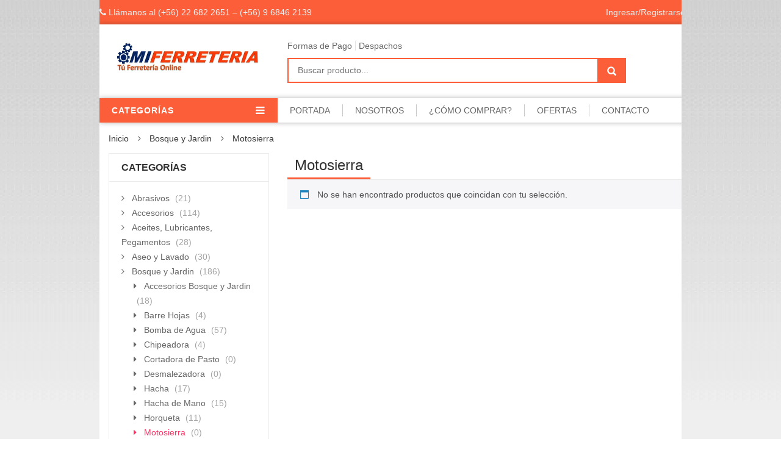

--- FILE ---
content_type: text/html; charset=UTF-8
request_url: https://www.miferreteria.cl/categoria-producto/bosque-y-jardin/motosierra/
body_size: 34557
content:
<!DOCTYPE html><html lang="es" class="no-js"><head><script data-no-optimize="1">var litespeed_docref=sessionStorage.getItem("litespeed_docref");litespeed_docref&&(Object.defineProperty(document,"referrer",{get:function(){return litespeed_docref}}),sessionStorage.removeItem("litespeed_docref"));</script> <meta charset="UTF-8" /><meta name="viewport" content="width=device-width, initial-scale=1" /><link rel="shortcut icon" href="https://www.miferreteria.cl/wp-content/uploads/2021/11/mi-ferreteria-favicon.jpg" /><link rel="profile" href="https://gmpg.org/xfn/11" /><link rel="pingback" href="https://www.miferreteria.cl/xmlrpc.php" />
<!--[if lt IE 9]> <script src="https://www.miferreteria.cl/wp-content/themes/kutetheme/js/html5.js"></script> <![endif]--> <script type="litespeed/javascript">(function(html){html.className=html.className.replace(/\bno-js\b/,'js')})(document.documentElement)</script> <style id="kt-theme-color" type="text/css">html body{
        background-color: #fff;
    }
    body .header.style11 .block-mini-cart::after{
        border-bottom-color: #fff;
    }
    body a:hover,
    body a:focus,
    body a:active,
    body.woocommerce .summary .yith-wcwl-add-to-wishlist .show a:hover,
    body.woocommerce .summary .compare:hover,
    body.woocommerce .woocommerce-breadcrumb a:hover,
    body .blog-list .blog-list-wapper ul li .readmore a,
    body .count-down-time2 .box-count,
    body .trending .trending-product li .product-price,
    body .hot-deals-box .hot-deals-tab .hot-deals-tab-box .nav-tab li.active>a,
    body .lasttest-blog11 .item-blog .readmore,
    body .footer4.style2 .social-link .fa:hover,
    .option11.hot-cat-section11 .hot-cat-9 .cat-item:hover,
    .option11.hot-cat-section11 .hot-cat-9 .cat-item:hover .cat-title a,
    .footer4 .social-link a:hover .fa,
    .header.style14 .navigation-main-menu>li:hover>a, 
    .header.style14 .navigation-main-menu>li.active>a,
    .footer5 .social-link a:hover .fa,
    .footer5 .address-list .tit-name,
    .footer5 a:hover,
    .option-14 .block-deal .title,
    .option12.section-blog-12 .blog12 .blog-title a:hover,
    body .block-deal .title,
    .service4 .service-title a:hover,
    .footer5 .footer-coppyright{
        color: #fb5e38
    }
    body .main-header .header-search-box .form-inline .btn-search,
    body .main-header .shopping-cart-box a.cart-link:after,
    body .cart-block .cart-block-content .cart-buttons a.btn-check-out,
    body .main-bg,
    body .box-vertical-megamenus .vertical-menu-list>li:hover,
    body .megamenu .widget .widgettitle:before,
    body .megamenu .widget .widgettitle:before,
    body .owl-controls .owl-prev:hover, 
    body .owl-controls .owl-next:hover,
    body .product-list li .quick-view a:hover,
    body .product-list li .quick-view a:hover,
    body .scroll_top:hover,
    body .cate-box .cate-link:hover,
    body #footer2.footer3 .mailchimp-wrapper .mailchimp-form .mailchimp-submit,
    body.woocommerce div.product form.cart .button,
    body.woocommerce .summary .yith-wcwl-add-to-wishlist .show a:hover:before,
    body.woocommerce .summary .compare:hover:before,
    body.woocommerce #respond input#submit:hover, 
    body.woocommerce a.button:hover, 
    body.woocommerce button.button:hover, 
    body.woocommerce input.button:hover,
    body .display-product-option li.selected span, 
    body .display-product-option li:hover span,
    body .nav-links a:hover, 
    body .nav-links .current,
    body .product-list.list .add-to-cart,
    body.woocommerce .widget_price_filter .price_slider_wrapper .ui-widget-content,
    body .owl-controls .owl-dots .owl-dot.active,
    body .products-block .link-all,
    body .widget_kt_on_sale .product-list li .add-to-cart,
    body .woocommerce #respond input#submit.alt, 
    body .woocommerce a.button.alt, 
    body .woocommerce button.button.alt, 
    body .woocommerce input.button.alt,
    body .woocommerce #respond input#submit:hover, 
    body .woocommerce a.button:hover, 
    body .woocommerce button.button:hover, 
    body .woocommerce input.button:hover,
    body .woocommerce #respond input#submit.alt:hover, 
    body .woocommerce a.button.alt:hover, 
    body .woocommerce button.button.alt:hover, 
    body .woocommerce input.button.alt:hover,
    body .ui-selectmenu-menu .ui-state-hover, 
    body .ui-selectmenu-menu .ui-widget-content .ui-selectmenu-menu .ui-state-hover, 
    body .ui-selectmenu-menu .ui-widget-header, 
    body .ui-selectmenu-menu .ui-state-hover, 
    body .ui-selectmenu-menu .ui-state-focus, 
    body .ui-selectmenu-menu .ui-widget-content .ui-state-focus, 
    body .ui-selectmenu-menu .ui-widget-header .ui-state-focus,
    body .trending .trending-title,
    body .hot-deals-box .hot-deals-tab .hot-deals-title,
    body .block-popular-cat .more,
    body .block-popular-cat .sub-categories>ul>li>a:before,
    body .hot-deals-box .hot-deals-tab .box-count-down .box-count:before,
    body .products .group-tool-button a:hover, 
    body .products .group-tool-button a.compare:hover,
    body .option7 .products .group-tool-button a:hover, 
    body .option7 .products .group-tool-button a.compare:hover, 
    body .option7 .products .search:hover,
    body .woocommerce div.product form.cart .button,
    body .banner-text .banner-button:hover,
    body .products-style8 .add-to-cart:hover,
    body .products-style8 .product.compare-button .compare:hover,
    body .products-style8 .yith-wcwl-add-to-wishlist>div:hover,
    body .lock-boock-button a:hover,
    body .block-collections .collection-list .info .collection-button a:hover,
    body .block-blogs .blog-list-wapper .owl-controls .owl-prev:hover, 
    body .block-blogs .blog-list-wapper .owl-controls .owl-next:hover,
    body .block-mini-cart,
    body .footer4 .mailchimp-form .mailchimp-submit,
    body .section-band-logo.style2 .owl-controls .owl-prev:hover, 
    body .section-band-logo.style2 .owl-controls .owl-next:hover,
    body .option12.section-blog-12 .owl-controls .owl-prev:hover, 
    body .option12.section-blog-12 .owl-controls .owl-next:hover,
    .block-new-product12 .owl-controls .owl-prev:hover, 
    .block-new-product12 .owl-controls .owl-next:hover,
    .option12.block-hotdeal-week .owl-controls .owl-prev:hover, 
    .option12.block-hotdeal-week .owl-controls .owl-next:hover,
    .option12.block-hotdeal-week .add-to-cart,
    .option12.block-hotdeal-week .add-to-cart:hover,
    .option12.block-hotdeal-week .yith-wcwl-add-to-wishlist:hover,
    .option12.block-hotdeal-week .compare-button:hover,
    .option12.section-blog-12 .blog12 .date,
    .header.style11 .block-mini-cart .cart-link .icon .count,
    html body .footer4.style2 .mailchimp-form .mailchimp-submit:hover,
    body .block-mini-cart-9 .cart-link .count,
    .header.style13 .header-search-inner form .btn-search,
    .main-menu-style13 .navigation-main-menu>li>a:before,
    body .mobile-navigation,
    .header.style14 .navigation-main-menu>li>a:before,
    .block-minicart14 .cart-link .count,
    .footer5 .widget_kt_mailchimp .mailchimp-submit,
    .footer5 .tagcloud a:hover,
    .block-testimonials3 .owl-controls .owl-dots .owl-dot.active,
    .product-style4 .yith-wcwl-add-to-wishlist .yith-wcwl-add-button:hover, 
    .product-style4 .yith-wcwl-add-to-wishlist .yith-wcwl-wishlistaddedbrowse:hover, 
    .product-style4 .yith-wcwl-add-to-wishlist .yith-wcwl-wishlistexistsbrowse:hover,
    .product-style4 .compare-button:hover,
    .product-style4 .yith-wcqv-button:hover,
    .product-style4 .product-new,
    .product-style4 .add_to_cart_button:hover, 
    .product-style4 .added_to_cart:hover,
    .option-13.tab-product-13 .nav-tab li a:after,
    .option-13 .product-style3 .yith-wcwl-add-button:hover, 
    .option-13 .product-style3 .compare-button:hover, 
    .option-13 .product-style3 .search:hover,
    .option-13 .owl-controls .owl-prev:hover, 
    .option-13 .owl-controls .owl-next:hover,
    .option-13.block-top-brands .head .title,
    .option-13 .product-style3 .add-to-cart:hover a,
    .option-13.block-top-brands .bx-wrapper .bx-controls-direction a:hover,
    .block-testimonials3 .owl-controls .owl-dots .owl-dot.active,
    .option-14.block-static ul.list li .group-button-control .yith-wcwl-add-to-wishlist:hover,
    .option-14.block-static ul.list li .group-button-control .compare-button a:hover,
    .option-14.block-static ul.list li .group-button-control .search.yith-wcqv-button:hover,
    .option-14.block-static ul.list .group-button-control .add-to-cart a,
    .option-14.block-static .owl-controls .owl-prev:hover, 
    .option-14.block-static .owl-controls .owl-next:hover,
    .option-14 .block-deal .group-button-control .add-to-cart a,
    .option-14 .block-deal .yith-wcwl-add-to-wishlist:hover,
     body .block-deal .add-to-cart a,
    .product-style4 .add_to_cart_button:hover, .product-style4 .added_to_cart:hover,
    .option-14.block-top-brands2 .brand-products .owl-controls .owl-prev:hover, 
    .option-14.block-top-brands2 .brand-products .owl-controls .owl-next:hover,
    .option-14.block-top-brands2 .list-brands .owl-controls .owl-prev:hover, 
    .option-14.block-top-brands2 .list-brands .owl-controls .owl-next:hover,
    .block-tab-category14 .box-tabs li a::after,
    body .widget_product_tag_cloud .tagcloud a:hover,
    .block-deal .yith-wcwl-add-to-wishlist .yith-wcwl-add-button:hover,
    .block-deal .yith-wcwl-add-to-wishlist .yith-wcwl-wishlistaddedbrowse a:hover,
    .block-deal .yith-wcwl-add-to-wishlist .yith-wcwl-wishlistexistsbrowse a:hover
    {
        background-color: #fb5e38;
    }

    body .box-vertical-megamenus .vertical-menu-content,
    body .popular-tabs .nav-tab li:hover, 
    body .popular-tabs .nav-tab li.active,
    body .latest-deals .latest-deal-content,
    body .brand-showcase .brand-showcase-title,
    body .group-title span,
    body #footer2.footer3,
    body .view-product-list .page-title span,
    body .page-heading span.page-heading-title,
    body .count-down-time2 .box-count,
    body .option3 .main-header .header-search-box .form-inline,
    body .banner-text .banner-button:hover,
    body .products-style8 .add-to-cart:hover,
    body .products-style8 .product.compare-button .compare:hover,
    body .products-style8 .yith-wcwl-add-to-wishlist>div:hover,
    body .lock-boock-button a:hover,
    body .block-collections .collection-list .info .collection-button a:hover,
    body .block-loock-bocks .owl-controls .owl-next:hover, 
    body .block-loock-bocks .owl-controls .owl-prev:hover,
    body .block-testimonials .owl-controls .owl-prev:hover, 
    body .block-testimonials .owl-controls .owl-next:hover,
    body .block-blogs .blog-list-wapper .owl-controls .owl-prev:hover, 
    body .block-blogs .blog-list-wapper .owl-controls .owl-next:hover,
    body .block-manufacturer-logo .owl-controls .owl-prev:hover, 
    body .block-manufacturer-logo .owl-controls .owl-next:hover,
    body .section-band-logo.style2 .owl-controls .owl-prev:hover, 
    body .section-band-logo.style2 .owl-controls .owl-next:hover,
    body .option12.section-blog-12 .owl-controls .owl-prev:hover, 
    body .option12.section-blog-12 .owl-controls .owl-next:hover,
    .block-new-product12 .owl-controls .owl-prev:hover, 
    .block-new-product12 .owl-controls .owl-next:hover,
    .option12.block-hotdeal-week .owl-controls .owl-prev:hover, 
    .option12.block-hotdeal-week .owl-controls .owl-next:hover,
    body .vertical-menu-list .mega-group-header span,
    body .footer4.style2 .social-link .fa:hover,
    .header.style13 .header-search-inner form,
    .footer4 .social-link a:hover .fa,
    .footer5 .social-link a:hover .fa,
    .footer5 .tagcloud a:hover,
    .option-13 .owl-controls .owl-prev:hover, 
    .option-13 .owl-controls .owl-next:hover,
    .option-13.block-top-brands .list-brand .item:hover, 
    .option-13.block-top-brands .list-brand .item.active,
    .option-13.block-top-brands .bx-wrapper .bx-controls-direction a:hover,
     body .block-testimonials3 .owl-controls .owl-dots .owl-dot,
    .block-testimonials3 .owl-controls .owl-dots .owl-dot.active,
    .product-style4:hover,
    .product-style4 .yith-wcwl-add-to-wishlist .yith-wcwl-add-button:hover, 
    .product-style4 .yith-wcwl-add-to-wishlist .yith-wcwl-wishlistaddedbrowse:hover, 
    .product-style4 .yith-wcwl-add-to-wishlist .yith-wcwl-wishlistexistsbrowse:hover,
    .product-style4 .compare-button:hover,
    .product-style4 .yith-wcqv-button:hover,
    .option-14.block-static ul.list li .group-button-control .yith-wcwl-add-to-wishlist:hover,
    .option-14.block-static ul.list li .group-button-control .compare-button a:hover,
    .option-14.block-static ul.list li .group-button-control .search.yith-wcqv-button:hover,
    .option-14.block-static ul.list .group-button-control .add-to-cart a,
    .option-14.block-static .block-static-products ul.list li:hover .product-thumb,
    .option-14 .block-deal .yith-wcwl-add-to-wishlist:hover,
    
    .option-14.block-static .owl-controls .owl-prev:hover, 
    .option-14.block-top-brands2 .brand-products .owl-controls .owl-prev:hover, 
    .option-14.block-top-brands2 .brand-products .owl-controls .owl-next:hover,
    .option-14.block-top-brands2 .list-brands .owl-controls .owl-prev:hover, 
    .option-14.block-top-brands2 .list-brands .owl-controls .owl-next:hover,
    .option-14.block-static .owl-controls .owl-prev:hover, 
    .option-14.block-static .owl-controls .owl-next:hover,
    .option-14.block-top-brands2 .list-brands a.active img,
    .option-14.block-top-brands2 .list-brands a:hover img,
     body .widget_product_tag_cloud .tagcloud a:hover,
     .block-deal .yith-wcwl-add-to-wishlist .yith-wcwl-add-button:hover,
    .block-deal .yith-wcwl-add-to-wishlist .yith-wcwl-wishlistaddedbrowse a:hover,
    .block-deal .yith-wcwl-add-to-wishlist .yith-wcwl-wishlistexistsbrowse a:hover
    {
        border-color: #fb5e38;

    }
    body .product-list li .add-to-cart:hover,
    body .products-style8 .product-thumb .yith-wcqv-button,
    body .lasttest-blog11 .item-blog .cat{
        background-color: rgba( 251, 94, 56, 0.5)
    }
    body .option11.featured-banner .box-small-banner .banner:before{
        background-color: rgba( 251, 94, 56, 0.8);
    }
    .product-style4 .add_to_cart_button, .product-style4 .added_to_cart{
        background-color: rgba( 251, 94, 56, 0.7);
    }
    body .product-list li .content_price,
    body.woocommerce div.product p.price,
    body.woocommerce div.product span.price,
    body .cart-block .cart-block-content .product-info .p-right .p-rice,
    .woocommerce div.product p.price, 
    .woocommerce div.product span.price,
    body .vertical-menu-list .mega-product .price,
    .option12.tab-7.block-tab-category .product-style3 .price,
    .option12.block-hotdeal-week .price,
    .block-new-product12 .price,
    .option-13 .product-style3 .content_price .price,
    .option-14 .block-deal .price,
    .block-deal .price,
    .product-style4 .price,
    .option-14.block-static .price,
    .woocommerce div.product form.cart .group_table .price{
        color: #fb5e38
    }    body .box-vertical-megamenus .vertical-menu-content{
        background-color: #fff;
    }
    body .box-vertical-megamenus .all-category span:hover{
        border-color: #fb5e38;
        color: #fff;
    }
    body .box-vertical-megamenus .vertical-menu-list>li:hover,
    body .box-vertical-megamenus .all-category span:hover{
        background-color: #fb5e38;
    }
    body .box-vertical-megamenus .vertical-menu-list>li>a{
        color: #666;
    }
    body .box-vertical-megamenus .vertical-menu-list>li:hover>a,
    body .box-vertical-megamenus .vertical-menu-list>li:hover>a:before{
        color: #fff
    }        .header.option3 .top-header{
            background-color: #f6f6f6;
            color:#666;
        }
        .header.option3 .top-bar-menu>li>a{
            color:#666;
        }
        .header.option3 .top-bar-menu>li>a:hover{
            color:#0088cc;
        }
        .header.option3 .box-vertical-megamenus .title{
            background-color: #0088cc;
            color:#fff;
        }
        .header.option3 .nav-ontop{
            background-color: #0088cc;
        }
        .header.option3 .nav-top-menu.nav-ontop .top-main-menu.style3 .navigation-main-menu>li>a{
            color: #fff;
        }</style><meta name='robots' content='index, follow, max-image-preview:large, max-snippet:-1, max-video-preview:-1' /><style>img:is([sizes="auto" i], [sizes^="auto," i]) { contain-intrinsic-size: 3000px 1500px }</style><title>Motosierra - Mi Ferretería</title><link rel="canonical" href="https://www.miferreteria.cl/categoria-producto/bosque-y-jardin/motosierra/" /><meta property="og:locale" content="es_ES" /><meta property="og:type" content="article" /><meta property="og:title" content="Motosierra - Mi Ferretería" /><meta property="og:url" content="https://www.miferreteria.cl/categoria-producto/bosque-y-jardin/motosierra/" /><meta property="og:site_name" content="Mi Ferretería" /><meta name="twitter:card" content="summary_large_image" /> <script type="application/ld+json" class="yoast-schema-graph">{"@context":"https://schema.org","@graph":[{"@type":"CollectionPage","@id":"https://www.miferreteria.cl/categoria-producto/bosque-y-jardin/motosierra/","url":"https://www.miferreteria.cl/categoria-producto/bosque-y-jardin/motosierra/","name":"Motosierra - Mi Ferretería","isPartOf":{"@id":"https://www.miferreteria.cl/#website"},"breadcrumb":{"@id":"https://www.miferreteria.cl/categoria-producto/bosque-y-jardin/motosierra/#breadcrumb"},"inLanguage":"es"},{"@type":"BreadcrumbList","@id":"https://www.miferreteria.cl/categoria-producto/bosque-y-jardin/motosierra/#breadcrumb","itemListElement":[{"@type":"ListItem","position":1,"name":"Portada","item":"https://www.miferreteria.cl/"},{"@type":"ListItem","position":2,"name":"Bosque y Jardin","item":"https://www.miferreteria.cl/categoria-producto/bosque-y-jardin/"},{"@type":"ListItem","position":3,"name":"Motosierra"}]},{"@type":"WebSite","@id":"https://www.miferreteria.cl/#website","url":"https://www.miferreteria.cl/","name":"Mi Ferretería","description":"Tú Ferretería Online","publisher":{"@id":"https://www.miferreteria.cl/#organization"},"potentialAction":[{"@type":"SearchAction","target":{"@type":"EntryPoint","urlTemplate":"https://www.miferreteria.cl/?s={search_term_string}"},"query-input":{"@type":"PropertyValueSpecification","valueRequired":true,"valueName":"search_term_string"}}],"inLanguage":"es"},{"@type":"Organization","@id":"https://www.miferreteria.cl/#organization","name":"Mi Ferretería","url":"https://www.miferreteria.cl/","logo":{"@type":"ImageObject","inLanguage":"es","@id":"https://www.miferreteria.cl/#/schema/logo/image/","url":"https://www.miferreteria.cl/wp-content/uploads/2017/03/mi-ferreteria-1-1.gif","contentUrl":"https://www.miferreteria.cl/wp-content/uploads/2017/03/mi-ferreteria-1-1.gif","width":175,"height":41,"caption":"Mi Ferretería"},"image":{"@id":"https://www.miferreteria.cl/#/schema/logo/image/"}}]}</script> <link rel='dns-prefetch' href='//www.googletagmanager.com' /><link rel='dns-prefetch' href='//fonts.googleapis.com' /><link rel="alternate" type="application/rss+xml" title="Mi Ferretería &raquo; Feed" href="https://www.miferreteria.cl/feed/" /><link rel="alternate" type="application/rss+xml" title="Mi Ferretería &raquo; Feed de los comentarios" href="https://www.miferreteria.cl/comments/feed/" /> <script type="litespeed/javascript">var ajaxurl="https:\/\/www.miferreteria.cl\/wp-admin\/admin-ajax.php";var labels=['Years','Months','Weeks','Days','Hrs','Mins','Secs'];var layout='<span class="box-count day"><span class="number">{dnn}</span> <span class="text">Days</span></span><span class="dot">:</span><span class="box-count hrs"><span class="number">{hnn}</span> <span class="text">Hrs</span></span><span class="dot">:</span><span class="box-count min"><span class="number">{mnn}</span> <span class="text">Mins</span></span><span class="dot">:</span><span class="box-count secs"><span class="number">{snn}</span> <span class="text">Secs</span></span>';var $html_close='Close'</script><link rel="alternate" type="application/rss+xml" title="Mi Ferretería &raquo; Motosierra Categoría Feed" href="https://www.miferreteria.cl/categoria-producto/bosque-y-jardin/motosierra/feed/" /><style id="litespeed-ccss">html body{background-color:#fff}body .main-header .header-search-box .form-inline .btn-search,body .display-product-option li.selected span,body .mobile-navigation{background-color:#fb5e38}body .box-vertical-megamenus .vertical-menu-content,body .view-product-list .page-title span,body .option3 .main-header .header-search-box .form-inline{border-color:#fb5e38}body .product-list li .content_price{color:#fb5e38}body .box-vertical-megamenus .vertical-menu-content{background-color:#fff}body .box-vertical-megamenus .vertical-menu-list>li>a{color:#666}.header.option3 .top-header{background-color:#f6f6f6;color:#666}.header.option3 .top-bar-menu>li>a{color:#666}.header.option3 .box-vertical-megamenus .title{background-color:#08c;color:#fff}ul{box-sizing:border-box}:root{--wp--preset--font-size--normal:16px;--wp--preset--font-size--huge:42px}.screen-reader-text{border:0;clip:rect(1px,1px,1px,1px);clip-path:inset(50%);height:1px;margin:-1px;overflow:hidden;padding:0;position:absolute;width:1px;word-wrap:normal!important}:root{--yith-wcan-filters_colors_titles:#434343;--yith-wcan-filters_colors_background:#fff;--yith-wcan-filters_colors_accent:#a7144c;--yith-wcan-filters_colors_accent_r:167;--yith-wcan-filters_colors_accent_g:20;--yith-wcan-filters_colors_accent_b:76;--yith-wcan-color_swatches_border_radius:100%;--yith-wcan-color_swatches_size:30px;--yith-wcan-labels_style_background:#fff;--yith-wcan-labels_style_background_hover:#a7144c;--yith-wcan-labels_style_background_active:#a7144c;--yith-wcan-labels_style_text:#434343;--yith-wcan-labels_style_text_hover:#fff;--yith-wcan-labels_style_text_active:#fff;--yith-wcan-anchors_style_text:#434343;--yith-wcan-anchors_style_text_hover:#a7144c;--yith-wcan-anchors_style_text_active:#a7144c}:root{--wp--preset--aspect-ratio--square:1;--wp--preset--aspect-ratio--4-3:4/3;--wp--preset--aspect-ratio--3-4:3/4;--wp--preset--aspect-ratio--3-2:3/2;--wp--preset--aspect-ratio--2-3:2/3;--wp--preset--aspect-ratio--16-9:16/9;--wp--preset--aspect-ratio--9-16:9/16;--wp--preset--color--black:#000;--wp--preset--color--cyan-bluish-gray:#abb8c3;--wp--preset--color--white:#fff;--wp--preset--color--pale-pink:#f78da7;--wp--preset--color--vivid-red:#cf2e2e;--wp--preset--color--luminous-vivid-orange:#ff6900;--wp--preset--color--luminous-vivid-amber:#fcb900;--wp--preset--color--light-green-cyan:#7bdcb5;--wp--preset--color--vivid-green-cyan:#00d084;--wp--preset--color--pale-cyan-blue:#8ed1fc;--wp--preset--color--vivid-cyan-blue:#0693e3;--wp--preset--color--vivid-purple:#9b51e0;--wp--preset--gradient--vivid-cyan-blue-to-vivid-purple:linear-gradient(135deg,rgba(6,147,227,1) 0%,#9b51e0 100%);--wp--preset--gradient--light-green-cyan-to-vivid-green-cyan:linear-gradient(135deg,#7adcb4 0%,#00d082 100%);--wp--preset--gradient--luminous-vivid-amber-to-luminous-vivid-orange:linear-gradient(135deg,rgba(252,185,0,1) 0%,rgba(255,105,0,1) 100%);--wp--preset--gradient--luminous-vivid-orange-to-vivid-red:linear-gradient(135deg,rgba(255,105,0,1) 0%,#cf2e2e 100%);--wp--preset--gradient--very-light-gray-to-cyan-bluish-gray:linear-gradient(135deg,#eee 0%,#a9b8c3 100%);--wp--preset--gradient--cool-to-warm-spectrum:linear-gradient(135deg,#4aeadc 0%,#9778d1 20%,#cf2aba 40%,#ee2c82 60%,#fb6962 80%,#fef84c 100%);--wp--preset--gradient--blush-light-purple:linear-gradient(135deg,#ffceec 0%,#9896f0 100%);--wp--preset--gradient--blush-bordeaux:linear-gradient(135deg,#fecda5 0%,#fe2d2d 50%,#6b003e 100%);--wp--preset--gradient--luminous-dusk:linear-gradient(135deg,#ffcb70 0%,#c751c0 50%,#4158d0 100%);--wp--preset--gradient--pale-ocean:linear-gradient(135deg,#fff5cb 0%,#b6e3d4 50%,#33a7b5 100%);--wp--preset--gradient--electric-grass:linear-gradient(135deg,#caf880 0%,#71ce7e 100%);--wp--preset--gradient--midnight:linear-gradient(135deg,#020381 0%,#2874fc 100%);--wp--preset--font-size--small:13px;--wp--preset--font-size--medium:20px;--wp--preset--font-size--large:36px;--wp--preset--font-size--x-large:42px;--wp--preset--font-family--inter:"Inter",sans-serif;--wp--preset--font-family--cardo:Cardo;--wp--preset--spacing--20:.44rem;--wp--preset--spacing--30:.67rem;--wp--preset--spacing--40:1rem;--wp--preset--spacing--50:1.5rem;--wp--preset--spacing--60:2.25rem;--wp--preset--spacing--70:3.38rem;--wp--preset--spacing--80:5.06rem;--wp--preset--shadow--natural:6px 6px 9px rgba(0,0,0,.2);--wp--preset--shadow--deep:12px 12px 50px rgba(0,0,0,.4);--wp--preset--shadow--sharp:6px 6px 0px rgba(0,0,0,.2);--wp--preset--shadow--outlined:6px 6px 0px -3px rgba(255,255,255,1),6px 6px rgba(0,0,0,1);--wp--preset--shadow--crisp:6px 6px 0px rgba(0,0,0,1)}:root{--woocommerce:#7f54b3;--wc-green:#7ad03a;--wc-red:#a00;--wc-orange:#ffba00;--wc-blue:#2ea2cc;--wc-primary:#7f54b3;--wc-primary-text:#fff;--wc-secondary:#e9e6ed;--wc-secondary-text:#515151;--wc-highlight:#777335;--wc-highligh-text:#fff;--wc-content-bg:#fff;--wc-subtext:#767676}.woocommerce img,.woocommerce-page img{height:auto;max-width:100%}.woocommerce .woocommerce-result-count,.woocommerce-page .woocommerce-result-count{float:left}.woocommerce .woocommerce-ordering,.woocommerce-page .woocommerce-ordering{float:right}@media only screen and (max-width:768px){:root{--woocommerce:#7f54b3;--wc-green:#7ad03a;--wc-red:#a00;--wc-orange:#ffba00;--wc-blue:#2ea2cc;--wc-primary:#7f54b3;--wc-primary-text:#fff;--wc-secondary:#e9e6ed;--wc-secondary-text:#515151;--wc-highlight:#777335;--wc-highligh-text:#fff;--wc-content-bg:#fff;--wc-subtext:#767676}}:root{--woocommerce:#7f54b3;--wc-green:#7ad03a;--wc-red:#a00;--wc-orange:#ffba00;--wc-blue:#2ea2cc;--wc-primary:#7f54b3;--wc-primary-text:#fff;--wc-secondary:#e9e6ed;--wc-secondary-text:#515151;--wc-highlight:#777335;--wc-highligh-text:#fff;--wc-content-bg:#fff;--wc-subtext:#767676}.screen-reader-text{clip:rect(1px,1px,1px,1px);height:1px;overflow:hidden;position:absolute!important;width:1px;word-wrap:normal!important}.woocommerce .woocommerce-breadcrumb{margin:0 0 1em;padding:0}.woocommerce .woocommerce-breadcrumb:after,.woocommerce .woocommerce-breadcrumb:before{content:" ";display:table}.woocommerce .woocommerce-breadcrumb:after{clear:both}.woocommerce .woocommerce-result-count{margin:0 0 1em}.woocommerce .woocommerce-ordering{margin:0 0 1em}.woocommerce .woocommerce-ordering select{vertical-align:top}.woocommerce:where(body:not(.woocommerce-block-theme-has-button-styles)) a.button{font-size:100%;margin:0;line-height:1;position:relative;text-decoration:none;overflow:visible;padding:.618em 1em;font-weight:700;border-radius:3px;left:auto;color:#515151;background-color:#e9e6ed;border:0;display:inline-block;background-image:none;box-shadow:none;text-shadow:none}.woocommerce:where(body:not(.woocommerce-uses-block-theme)) .woocommerce-breadcrumb{font-size:.92em;color:#767676}.woocommerce:where(body:not(.woocommerce-uses-block-theme)) .woocommerce-breadcrumb a{color:#767676}html{font-family:sans-serif;-webkit-text-size-adjust:100%;-ms-text-size-adjust:100%}body{margin:0}main,nav{display:block}a{background-color:transparent}h1{margin:.67em 0;font-size:2em}img{border:0}button,input,select{margin:0;font:inherit;color:inherit}button{overflow:visible}button,select{text-transform:none}button{-webkit-appearance:button}button::-moz-focus-inner,input::-moz-focus-inner{padding:0;border:0}input{line-height:normal}*{-webkit-box-sizing:border-box;-moz-box-sizing:border-box;box-sizing:border-box}:after,:before{-webkit-box-sizing:border-box;-moz-box-sizing:border-box;box-sizing:border-box}html{font-size:10px}body{font-family:"Helvetica Neue",Helvetica,Arial,sans-serif;font-size:14px;line-height:1.42857143;color:#333;background-color:#fff}button,input,select{font-family:inherit;font-size:inherit;line-height:inherit}a{color:#337ab7;text-decoration:none}img{vertical-align:middle}h1,h4,h5{font-family:inherit;font-weight:500;line-height:1.1;color:inherit}h1{margin-top:20px;margin-bottom:10px}h4,h5{margin-top:10px;margin-bottom:10px}h1{font-size:36px}h4{font-size:18px}h5{font-size:14px}p{margin:0 0 10px}ul{margin-top:0;margin-bottom:10px}ul ul{margin-bottom:0}.container{padding-right:15px;padding-left:15px;margin-right:auto;margin-left:auto}@media (min-width:768px){.container{width:750px}}@media (min-width:992px){.container{width:970px}}@media (min-width:1200px){.container{width:1170px}}.row{margin-right:-15px;margin-left:-15px}.col-lg-3,.col-lg-6,.col-md-12,.col-md-4,.col-md-6,.col-md-9,.col-sm-12,.col-sm-6,.col-sm-7,.col-sm-8,.col-xs-12,.col-xs-6{position:relative;min-height:1px;padding-right:15px;padding-left:15px}.col-xs-12,.col-xs-6{float:left}.col-xs-12{width:100%}.col-xs-6{width:50%}@media (min-width:768px){.col-sm-12,.col-sm-6,.col-sm-7,.col-sm-8{float:left}.col-sm-12{width:100%}.col-sm-8{width:66.66666667%}.col-sm-7{width:58.33333333%}.col-sm-6{width:50%}}@media (min-width:992px){.col-md-12,.col-md-4,.col-md-6,.col-md-9{float:left}.col-md-12{width:100%}.col-md-9{width:75%}.col-md-6{width:50%}.col-md-4{width:33.33333333%}}@media (min-width:1200px){.col-lg-3,.col-lg-6{float:left}.col-lg-6{width:50%}.col-lg-3{width:25%}}.form-group{margin-bottom:15px}@media (min-width:768px){.form-inline .form-group{display:inline-block;margin-bottom:0;vertical-align:middle}}.clearfix:after,.clearfix:before,.container:after,.container:before,.row:after,.row:before{display:table;content:" "}.clearfix:after,.container:after,.row:after{clear:both}.pull-right{float:right!important}.hide{display:none!important}@-ms-viewport{width:device-width}nav,main{display:block}a{text-decoration:none;outline:none!important}img{vertical-align:top;max-width:100%}input,button{outline:0}button::-moz-focus-inner{border:0}.clearfix:after{content:" ";display:block;clear:both}@media (min-width:993px) and (max-width:1200px){.main-header .header-search-box{padding-left:0;width:50%}.page-title .woocommerce-result-count{display:none}}@media (min-width:768px) and (max-width:992px){.page-title .woocommerce-result-count,.view-product-list .display-product-option>ul{display:none}.top-header a{border-right:1px solid #e0e0e0;padding-right:5px;margin-left:5px}.main-header .logo{width:100%;text-align:center}.main-header .header-search-box{padding-left:15px;padding-right:15px}.box-vertical-megamenus{padding-bottom:0}.box-vertical-megamenus .vertical-menu-content{min-width:270px;display:none}.product-list li .product-star{float:left;width:100%;text-align:left}}@media (min-width:481px) and (max-width:767px){.main-header .logo{text-align:center}.main-header .header-search-box{width:100%;padding-left:15px;padding-right:15px}.main-header .header-search-box .form-inline .input-serach{width:calc(100% - 50px)}#box-vertical-megamenus .box-vertical-megamenus{right:0;padding-bottom:0}.box-vertical-megamenus .vertical-menu-content{border-right:1px solid #eee;display:none}.container{padding-left:15px;padding-right:15px}.product-list li .product-star{float:left}.box-vertical-megamenus .vertical-menu-list li{width:100%;display:block;overflow:hidden}}@media (max-width:480px){.page-title .woocommerce-result-count,.view-product-list .display-product-option{display:none}.main-header .logo{text-align:center;margin-top:10px}.main-header .header-search-box{width:100%;padding-left:15px;padding-right:15px;margin-top:30px}.main-header .header-search-box .form-inline .input-serach{width:calc(100% - 50px)}.nav-top-menu{background:0 0}#box-vertical-megamenus .box-vertical-megamenus{right:0;padding-bottom:0}.box-vertical-megamenus .vertical-menu-content{border-right:1px solid #eee;display:none}.box-vertical-megamenus .title{color:#fff;padding-left:10px;padding-right:10px}#box-vertical-megamenus .vertical-menu-content{min-width:290px;display:none}.container{padding-left:15px;padding-right:15px}.product-list li .product-star{float:left;width:100%;text-align:left}.product-list li .content_price{float:left;width:100%}.product-list li .product-star{float:left}.box-vertical-megamenus .vertical-menu-list li{width:100%;display:block;overflow:hidden}.woocommerce .woocommerce-ordering{margin-top:20px;margin-bottom:0}}.fa{display:inline-block;font:normal normal normal 14px/1 FontAwesome;font-size:inherit;text-rendering:auto;-webkit-font-smoothing:antialiased;-moz-osx-font-smoothing:grayscale;transform:translate(0,0)}.pull-right{float:right}.fa-star-o:before{content:"\f006"}.fa-times:before{content:"\f00d"}.fa-shopping-cart:before{content:"\f07a"}.fa-phone:before{content:"\f095"}.fa-bars:before{content:"\f0c9"}select{-webkit-appearance:none;-moz-appearance:none;background:url(https://www.miferreteria.cl/wp-content/themes/kutetheme/images/select-arrow.png) no-repeat 95% center;width:100px;text-indent:.01px;text-overflow:"";padding-right:25px!important;border:1px solid #eaeaea}select::-ms-expand{display:none}body{font-family:'Arial',sans-serif;font-size:14px;overflow-x:hidden;-webkit-font-smoothing:antialiased}h1{font-size:30px}a{color:#666}img{max-width:100%;height:auto}.fa{line-height:inherit}.button{padding:10px 20px;border:1px solid #eaeaea;background:#666;color:#fff}.clearfix:before{content:"";display:table}.container{padding-left:0;padding-right:0}#shopping-cart-box-ontop{width:50px;height:50px;position:absolute;top:0;right:0;display:none}#shopping-cart-box-ontop .fa{line-height:50px;font-size:20px;text-align:center;width:100%;color:#999}#shopping-cart-box-ontop .shopping-cart-box-ontop-content{position:absolute;right:0;top:100%}#form-search-opntop{position:absolute;top:0;right:50px;height:50px}.top-header{background:#f6f6f6}.top-header a{border-right:1px solid #e0e0e0;padding-right:10px;margin-left:10px}.main-header{padding:20px 0 30px}.main-header .header-search-box{margin-top:17px;padding-left:80px;padding-right:45px}.main-header .header-search-box .form-inline{height:41px;border:1px solid #eaeaea;position:relative}.main-header .header-search-box .form-inline .input-serach input{border:0;padding:0;padding-left:15px;width:100%;height:38px}.main-header .header-search-box .form-inline .btn-search{width:41px;height:41px;background-color:#f36;background-image:url("https://www.miferreteria.cl/wp-content/themes/kutetheme/images/search.png");background-repeat:no-repeat;background-position:center center;border:0;border-radius:0;color:#fff;font-weight:700;position:absolute;top:-1px;right:-1px}span.notify{width:32px;height:22px;color:#fff;text-align:center;position:absolute;line-height:normal;font-size:11px;padding-top:3px;z-index:1}span.notify-right{background:url('https://www.miferreteria.cl/wp-content/themes/kutetheme/images/notify-right.png') no-repeat;right:0;top:-7px}.nav-top-menu{background:#eee}.box-vertical-megamenus{z-index:1;background:#fff}.box-vertical-megamenus .title{color:#fff;height:50px;line-height:50px;text-transform:uppercase;font-weight:700;font-size:14px;padding-left:20px;padding-right:20px;letter-spacing:1px;overflow:hidden;margin:0;text-align:right}.box-vertical-megamenus .title .title-menu{text-align:left;float:left}.box-vertical-megamenus .title .btn-open-mobile>.fa{line-height:inherit}.box-vertical-megamenus .title .btn-open-mobile{font-size:17px;line-height:50px}.box-vertical-megamenus .vertical-menu-content{border-top:3px solid #f36;background:#fff;display:none}.box-vertical-megamenus .vertical-menu-content{display:none;position:absolute;left:0;top:100%;width:100%;z-index:10;min-width:270px}.box-vertical-megamenus .vertical-menu-list{border-left:1px solid #eaeaea;padding:0;margin:0}.box-vertical-megamenus .vertical-menu-list li{display:block;line-height:34px;margin-left:-1px;position:relative}.box-vertical-megamenus .vertical-menu-list>li>a{padding-left:20px;line-height:36px;display:block}.box-vertical-megamenus .all-category{text-align:center;margin-top:16px;padding-right:20px;display:none}.box-vertical-megamenus .all-category span{height:40px;width:100%;line-height:39px;border:1px solid #eaeaea;text-align:center;display:block}.box-vertical-megamenus .all-category span:after{font:normal normal normal 14px/1 FontAwesome;content:"\f105";font-weight:700;margin-left:20px}.product-list{padding:0;margin:0;float:left;width:100%}.product-list li{list-style:none}.product-list li .left-block{position:relative;overflow:hidden;padding:10px 10px 0}.product-list li .left-block a{display:block;overflow:hidden}.product-list li .left-block img{webkit-transform:scale(1,1);-moz-transform:scale(1,1);-o-transform:scale(1,1);transform:scale(1,1);margin:0 auto}.product-list li .right-block{padding:0 15px;margin-top:15px;min-height:46px;overflow:hidden}.product-list li .quick-view{position:absolute;right:20px;top:20%;width:32px}.product-list li .add-to-cart{width:100%;position:absolute;left:0;right:0;bottom:-50px;margin-bottom:-50px;width:100%;background-color:rgba(0,0,0,.4);color:#fff;text-align:center;line-height:50px}.product-list li .add-to-cart a{background-image:url("https://www.miferreteria.cl/wp-content/themes/kutetheme/images/add-cart.png");background-position:left center;background-repeat:no-repeat;padding:0;height:32px;line-height:32px;color:#fff;width:auto;padding-left:40px;display:inline-block;vertical-align:middle;border:0}.product-list li .add-to-cart a.button{background-color:transparent}.product-list li .product-name{padding-bottom:5px;margin:0;white-space:nowrap;overflow:hidden;text-overflow:ellipsis}.product-list li .content_price{font-size:18px;color:#f36;line-height:24px;width:100%;float:left}.product-list li .content_price>.price>.amount{display:inline-block}.product-list li .content_price .price{display:inline-block;margin:0 auto;overflow:hidden;float:left}.product-list li .content_price .price>.amount{line-height:20px}.product-list li .content_price del{color:#666;font-size:14px;display:inline-block;width:auto}.product-list li .content_price ins{text-decoration:none;float:left;display:inline-block;margin-right:10px}.product-list li .product-star{width:auto;float:right;color:#f90;text-align:right;display:inline-block;font-size:13px;line-height:18px;margin-top:3px}.product-list li .product-star .fa{margin-right:4px}.product-list li .product-star .fa:last-child{margin-right:0}#address-list .tit-name{float:left;font-weight:700;width:70px;padding-right:5px}.scroll_top{width:34px;height:34px;position:fixed;display:none;font-size:0;z-index:9999;right:10px;bottom:32px;background:#666;display:none}.scroll_top:before{content:"\f106";font-family:"FontAwesome";font-size:14px;color:#fff;text-align:center;width:34px;height:34px;line-height:34px;display:block}.view-product-list{position:relative}.view-product-list .display-product-option{display:table;font-size:14px;float:right;padding-top:5px;padding-bottom:5px}.view-product-list .display-product-option ul{padding:0}.page-title .woocommerce-result-count,.woocommerce .page-title .woocommerce-ordering,.woocommerce .page-title .woocommerce-ordering .orderby,.view-product-list .display-product-option ul{margin:0;float:right;position:relative;margin-left:10px;height:30px;line-height:28px}.woocommerce .page-title .woocommerce-ordering .orderby{max-width:175px}.display-product-option li{list-style:none;display:inline-block;margin-left:3px;width:30px;height:30px;float:left}.display-product-option{height:30px;padding:0;margin:0;display:table}.display-product-option li.view-as-grid span{width:30px;height:30px;display:inline-block;float:left;text-indent:-9999px;background:url("https://www.miferreteria.cl/wp-content/themes/kutetheme/images/grid-view-bg.png") 0 0 #666;border:0;float:left}.display-product-option li.view-as-list span{width:30px;height:30px;display:inline-block;float:left;text-indent:-9999px;background:url("https://www.miferreteria.cl/wp-content/themes/kutetheme/images/list-view-bg.png") 0 0 #666;border:0;float:right}.display-product-option li.selected span{background-color:#f36;background-position:0 -30px}.product-list .product-container{border:1px solid #eaeaea;overflow:hidden;padding-bottom:10px}.product-list .info-orther{display:none}.group-button-header{margin-top:17px}.group-button-header .btn-cart{width:39px;height:39px;float:right;position:relative;margin-right:16px}.group-button-header .btn-cart{background:url("https://www.miferreteria.cl/wp-content/themes/kutetheme/images/icon-cart-round.png") no-repeat center center;position:relative}.group-button-header .btn-cart:after{content:"";width:100%;height:10px;display:block;position:absolute;bottom:-10px}.group-button-header .btn-cart .notify-right{top:-12px;right:-12px}.main-header .group-button-header .btn-cart>a{width:100%;height:100%;float:left;font-size:0}.vertical-menu-list{padding:0}.vertical-menu-list>li{list-style:none}.top-bar-menu{padding:0;margin:0;float:left}.top-bar-menu li{list-style:none}.top-bar-menu li a{border:0;margin:0}.top-bar-menu>li{display:inline-block;padding:10px 0}.top-bar-menu>li>a{padding:0 10px;border-right:1px solid #e0e0e0}.top-bar-menu>li:first-child>a{padding-left:0}.top-bar-menu>li:last-child>a{border:0;padding-right:0}.top-bar-menu.right{float:right}.navigation-main-menu li{list-style:none}.navigation-main-menu{padding:0;margin:0}.navigation-main-menu>li{display:inline-block;float:left}.navigation-main-menu>li>a{padding:0 25px;margin:15px 0;display:inline-block;border-right:1px solid #cacaca;position:relative}.navigation-main-menu>li:last-child>a{border:0}.top-main-menu{display:table;width:100%;position:relative}.top-main-menu .vertical-wapper,.top-main-menu .main-menu-wapper{display:table-cell;position:relative;vertical-align:middle}.top-main-menu .vertical-wapper{width:292px}.mobile-navigation{width:100%;height:50px;display:inline-block;line-height:50px;padding:0 10px;background-color:#f36;text-transform:uppercase;color:#fff;font-weight:700;display:none}.mobile-navigation .fa{float:right;font-size:17px}.top-main-menu.style3 .navigation-main-menu>li>a{margin:10px 0;border-right:1px solid #cacaca;text-transform:uppercase;padding:0 20px}.top-main-menu.style3 .navigation-main-menu>li:last-child>a{border:0}.top-main-menu.style3 .mobile-navigation{height:40px;line-height:40px}@media (max-width:1200px){.navigation-main-menu>li>a{padding:0 20px}.top-main-menu .vertical-wapper{width:50px}.box-vertical-megamenus .title .title-menu{display:none}}@media (max-width:991px){.navigation-main-menu>li>a{padding:0 15px}}@media (max-width:767px){.top-main-menu .vertical-wapper{width:50%}.box-vertical-megamenus .title .title-menu{display:inline-block}.top-main-menu .main-menu-wapper{width:50%;position:static}.mobile-navigation{display:block}.navigation-main-menu{position:absolute;right:0;left:0;top:100%;z-index:10;background-color:#eee;display:none}.navigation-main-menu{overflow:hidden}.navigation-main-menu>li{display:block;width:100%;border-bottom:1px solid #ccc}.navigation-main-menu>li>a{width:100%;border:0;color:#333}.box-vertical-megamenus .vertical-menu-list>li{border-bottom:1px solid #eaeaea}.top-bar-menu.right{width:100%;float:left}}@media (max-width:480px){.top-bar-menu,.top-bar-menu.right{float:none;text-align:center}}body,button,input,select{font-size:19px;line-height:1.6842}button,input{line-height:normal}p,ul{margin-bottom:1.6842em}ul{margin-left:0}li>ul{margin-left:1.3333em}img[class*=attachment-]{height:auto;width:auto}button{font-size:16px;padding:.8125em 1.625em}input[type=text]{padding:.5278em}.site-main{padding:7.6923% 0}.site-content{margin:0 auto;max-width:954px}.widget ul{margin-bottom:1.5em}.widget li>ul{margin-bottom:0}.page-title{margin-left:-7px}.page-title{font-size:27px;line-height:1.1852}.site-content{overflow-x:hidden}input[type=text],select{padding:8px 10px;width:100%;border:1px solid #eaeaea}.sidebar-left .main-content{float:right}.sidebar .widget ul{padding:0;margin:0}.sidebar .widget ul li{list-style:none}.page-title{font-size:24px;text-transform:uppercase;border-bottom:1px solid #eaeaea;line-height:40px;margin:0;-ms-word-wrap:break-word;word-wrap:break-word}.header.option3 .top-header{background-color:#fb5e38}.header.option3 .top-bar-menu>li>a{color:#efefef}.header.option3 .box-vertical-megamenus .title{background-color:#fb5e38}.header.option3 .nav-top-menu .top-main-menu.style3{background-color:#fff!important}#address-box img{display:none}.tit-name{display:none}html body{background-image:url(https://www.miferreteria.cl/wp-content/uploads/2017/03/bg-copia.jpg);background-repeat:repeat-x}.content,.main-header{background-color:#fff}.main-header{padding:0 15px;box-shadow:0 0 8px rgba(0,0,0,.3)}.top-main-menu{box-shadow:0 0 8px rgba(0,0,0,.3)}.site-main{box-shadow:0 0 8px rgba(0,0,0,.3);padding:0 15px}.woocommerce a.button{height:34px;padding:0 20px;background:#666;color:#fff;border-radius:0;font-weight:400;line-height:34px}.woocommerce .woocommerce-breadcrumb{padding-top:16px;font-size:14px}.woocommerce .woocommerce-ordering{width:auto;margin:0;border:1px solid #eaeaea;margin-top:20px;margin-bottom:20px}.woocommerce .woocommerce-ordering:before{content:"\f15d";display:inline-block;width:38px;text-align:center;float:right;height:28px;border-left:1px solid #eaeaea;background:#fafafa;line-height:28px;font-family:'FontAwesome'}.woocommerce .woocommerce-ordering .orderby{display:inline-block;float:left;width:auto;border:0;height:29px;padding:0 10px}.widget_product_categories ul>li>a:before{content:"\f105";font-size:14px;display:inline-block;text-align:right;font-family:"FontAwesome";padding-right:12px}.widget_product_categories .count{color:#a4a4a4;margin-left:5px}.widget_product_categories ul li .children{padding-left:20px;display:none}.widget_product_categories .children li a:before{content:"\f0da";font-size:14px;display:inline-block;text-align:right;font-family:"FontAwesome";padding-right:12px}.woocommerce-breadcrumb .navigation-pipe:before{content:"\f105";font-size:14px;display:inline-block;text-align:right;width:6px;color:#666;font-family:"FontAwesome";padding:0 15px}.woocommerce .woocommerce-breadcrumb a{color:#333}.view-product-list .page-title{text-transform:none;display:table;width:100%}.view-product-list .page-title span{border-bottom:3px solid #f36;padding:0 12px;display:inline-block}.woocommerce span.product-sale{color:#fff;float:left;line-height:22px;text-align:center;font-size:12px;text-transform:uppercase;padding:0 10px;background:#ff4318;height:22px;border-radius:0;left:10px;top:10px;min-height:22px;z-index:10;position:absolute}del span.amount{color:#666}.product-list.desktop-columns-3 .product-item:nth-child(3n+1){clear:left}@media (max-width:991px){.product-list.desktop-columns-3 .product-item:nth-child(3n+1){clear:none}.product-list.tablet-columns-2 .product-item:nth-child(2n+1){clear:left}}@media (max-width:767px){.product-list.mobile-columns-1 .product-item:nth-child(n+1){clear:left}}@media (min-width:993px) and (max-width:1200px){.main-header .header-search-box{padding-left:0;width:50%}.page-title .woocommerce-result-count{display:none}}@media (min-width:768px) and (max-width:992px){.page-title .woocommerce-result-count,.view-product-list .display-product-option>ul{display:none}.top-header a{border-right:1px solid #e0e0e0;padding-right:5px;margin-left:5px}.main-header .logo{width:100%;text-align:center}.main-header .header-search-box{padding-left:15px;padding-right:15px}.box-vertical-megamenus{padding-bottom:0}.box-vertical-megamenus .vertical-menu-content{min-width:270px;display:none}.product-list li .product-star{float:left;width:100%;text-align:left}}@media (min-width:481px) and (max-width:767px){.main-header .logo{text-align:center}.main-header .header-search-box{width:100%;padding-left:15px;padding-right:15px}.main-header .header-search-box .form-inline .input-serach{width:calc(100% - 50px)}#box-vertical-megamenus .box-vertical-megamenus{right:0;padding-bottom:0}.box-vertical-megamenus .vertical-menu-content{border-right:1px solid #eee;display:none}.container{padding-left:15px;padding-right:15px}.product-list li .product-star{float:left}.box-vertical-megamenus .vertical-menu-list li{width:100%;display:block;overflow:hidden}}@media (max-width:480px){.page-title .woocommerce-result-count,.view-product-list .display-product-option{display:none}.main-header .logo{text-align:center;margin-top:10px}.main-header .header-search-box{width:100%;padding-left:15px;padding-right:15px;margin-top:30px}.main-header .header-search-box .form-inline .input-serach{width:calc(100% - 50px)}.nav-top-menu{background:0 0}#box-vertical-megamenus .box-vertical-megamenus{right:0;padding-bottom:0}.box-vertical-megamenus .vertical-menu-content{border-right:1px solid #eee;display:none}.box-vertical-megamenus .title{color:#fff;padding-left:10px;padding-right:10px}#box-vertical-megamenus .vertical-menu-content{min-width:290px;display:none}.container{padding-left:15px;padding-right:15px}.product-list li .product-star{float:left;width:100%;text-align:left}.product-list li .content_price{float:left;width:100%}.product-list li .product-star{float:left}.box-vertical-megamenus .vertical-menu-list li{width:100%;display:block;overflow:hidden}.woocommerce .woocommerce-ordering{margin-top:20px;margin-bottom:0}}@media (min-width:481px) and (max-width:767px){.group-button-header{width:100%;margin-top:30px}}@media (max-width:480px){.group-button-header{width:100%;margin-top:30px}}.option3 .main-header .header-search-box .form-inline .input-serach{width:60%}.option3 .main-header .header-search-box .form-inline .input-serach input{height:36px}.option3 .logo{margin-top:-20px}.option3 .main-header{padding-bottom:25px;padding-top:25px}.option3 .main-header .header-search-box .form-inline{border-color:#08c;border-style:solid;border-width:2px}.option3 .main-header .header-search-box .form-inline .btn-search{width:40px;height:40px}.option3 .main-header .header-search-box{padding:0 15px;margin-top:10px}.option3 .main-header-top-link li{display:inline;float:left}.option3 .main-header-top-link li>a{padding:0 5px;border-right:1px solid #e4e4e4}.option3 .main-header-top-link li:first-child>a{padding-left:0}.option3 .main-header-top-link li:last-child>a{padding-right:0;border-right:0}.option3 .group-button-header{margin-top:10px}.option3 .group-button-header .btn-cart,.option3 .group-button-header .btn-login{width:auto;float:right;text-indent:inherit;padding-left:30px;padding-top:19px}.option3 .group-button-header .btn-login{background:url("https://www.miferreteria.cl/wp-content/themes/kutetheme/images/user-icon.png") no-repeat center left;font-size:14px;height:39px;margin-right:16px}.option3 .group-button-header .btn-cart{background:url("https://www.miferreteria.cl/wp-content/themes/kutetheme/images/cart-icon.png") no-repeat center left;font-size:14px;margin-right:0}.option3 .group-button-header .btn-cart>a{font-size:14px}.option3 .group-button-header .btn-cart .notify-right{right:-6px;top:0}.option3 span.notify-right{background:url('https://www.miferreteria.cl/wp-content/themes/kutetheme/images/notify-right-red.png') no-repeat}.option3 .nav-top-menu{background:0}.option3 .box-vertical-megamenus .title{height:40px;line-height:40px}.option3 .box-vertical-megamenus .title .btn-open-mobile{line-height:40px}.option3 .box-vertical-megamenus{left:0;right:0}.option3 #box-vertical-megamenus{padding:0}.option3 .box-vertical-megamenus .vertical-menu-content{border-top:0}.option3 .box-vertical-megamenus .vertical-menu-list{padding-top:4px;border:0}.option3 .box-vertical-megamenus .all-category span{border-left:none;border-right:0}.option3 .box-vertical-megamenus .vertical-menu-list>li{border:0;padding:0 20px}.option3 .box-vertical-megamenus .vertical-menu-list li:last-child>a{border:0}.option3 .box-vertical-megamenus .vertical-menu-list>li>a{border:0;padding-left:0;border-bottom:1px dotted #eaeaea;line-height:36px}.option3 .box-vertical-megamenus .all-category{margin-top:0;padding-right:0}.option3 .box-vertical-megamenus .all-category span:after{content:"\f101";font-size:16px;font-weight:400}.option3 .box-vertical-megamenus .vertical-menu-content{padding-bottom:25px}.option3 #form-search-opntop{height:40px}.option3 #form-search-opntop ::-webkit-input-placeholder{color:#fff}.option3 #form-search-opntop :-moz-placeholder{color:#fff}.option3 #form-search-opntop ::-moz-placeholder{color:#fff}.option3 #form-search-opntop :-ms-input-placeholder{color:#fff}.option3 #shopping-cart-box-ontop{height:40px}.option3 #shopping-cart-box-ontop .fa{line-height:40px;color:#fff}.option3 .top-main-header .main-header-top-link{padding:0}@media (min-width:993px) and (max-width:1200px){.option3 .logo{margin:0;text-align:center;padding:30px 0}.option3 .box-vertical-megamenus .vertical-menu-content{display:none}}@media (min-width:768px) and (max-width:992px){.option3 .logo{margin-top:25px}.option3 .main-header .header-search-box{margin-top:25px}.option3 .group-button-header{margin-top:25px}.option3 #box-vertical-megamenus{width:40px}.option3 .box-vertical-megamenus .title-menu{display:none}.option3 .box-vertical-megamenus .title .btn-open-mobile{margin-left:-7px;float:left!important}.option3 #form-search-opntop,.option3 #shopping-cart-box-ontop{display:none}}@media (min-width:481px) and (max-width:767px){.option3 .top-main-header{display:none}.option3 .group-button-header{width:100%;margin-top:25px;float:left}.option3 .logo{margin-top:0}.option3 .main-header .header-search-box{margin-top:25px}}@media (max-width:480px){.option3 .top-main-header{display:none}.option3 .group-button-header{overflow:hidden;float:left;text-align:center}.option3 .logo{margin-top:0}.option3 .main-header .header-search-box{margin-top:25px}}@media (min-width:481px) and (max-width:767px){.group-button-header{margin-top:30px}}@media (max-width:480px){.group-button-header{width:100%;margin-top:30px}}@media (min-width:481px) and (max-width:767px){.group-button-header{margin-top:30px}}@media (max-width:480px){.group-button-header{width:100%;margin-top:30px}}:root{--woocommerce:#7f54b3;--wc-green:#7ad03a;--wc-red:#a00;--wc-orange:#ffba00;--wc-blue:#2ea2cc;--wc-primary:#7f54b3;--wc-primary-text:#fff;--wc-secondary:#e9e6ed;--wc-secondary-text:#515151;--wc-highlight:#777335;--wc-highligh-text:#fff;--wc-content-bg:#fff;--wc-subtext:#767676}.screen-reader-text{clip:rect(1px,1px,1px,1px);word-wrap:normal!important;border:0;clip-path:inset(50%);height:1px;margin:-1px;overflow:hidden;overflow-wrap:normal!important;padding:0;position:absolute!important;width:1px}</style><link rel="preload" data-asynced="1" data-optimized="2" as="style" onload="this.onload=null;this.rel='stylesheet'" href="https://www.miferreteria.cl/wp-content/litespeed/css/d5027fc010a80a6f1c69a24a8b616397.css?ver=5fbb7" /><script data-optimized="1" type="litespeed/javascript" data-src="https://www.miferreteria.cl/wp-content/plugins/litespeed-cache/assets/js/css_async.min.js"></script> <style id='classic-theme-styles-inline-css' type='text/css'>/*! This file is auto-generated */
.wp-block-button__link{color:#fff;background-color:#32373c;border-radius:9999px;box-shadow:none;text-decoration:none;padding:calc(.667em + 2px) calc(1.333em + 2px);font-size:1.125em}.wp-block-file__button{background:#32373c;color:#fff;text-decoration:none}</style><style id='yith-wcan-shortcodes-inline-css' type='text/css'>:root{
	--yith-wcan-filters_colors_titles: #434343;
	--yith-wcan-filters_colors_background: #FFFFFF;
	--yith-wcan-filters_colors_accent: #A7144C;
	--yith-wcan-filters_colors_accent_r: 167;
	--yith-wcan-filters_colors_accent_g: 20;
	--yith-wcan-filters_colors_accent_b: 76;
	--yith-wcan-color_swatches_border_radius: 100%;
	--yith-wcan-color_swatches_size: 30px;
	--yith-wcan-labels_style_background: #FFFFFF;
	--yith-wcan-labels_style_background_hover: #A7144C;
	--yith-wcan-labels_style_background_active: #A7144C;
	--yith-wcan-labels_style_text: #434343;
	--yith-wcan-labels_style_text_hover: #FFFFFF;
	--yith-wcan-labels_style_text_active: #FFFFFF;
	--yith-wcan-anchors_style_text: #434343;
	--yith-wcan-anchors_style_text_hover: #A7144C;
	--yith-wcan-anchors_style_text_active: #A7144C;
}</style><style id='global-styles-inline-css' type='text/css'>:root{--wp--preset--aspect-ratio--square: 1;--wp--preset--aspect-ratio--4-3: 4/3;--wp--preset--aspect-ratio--3-4: 3/4;--wp--preset--aspect-ratio--3-2: 3/2;--wp--preset--aspect-ratio--2-3: 2/3;--wp--preset--aspect-ratio--16-9: 16/9;--wp--preset--aspect-ratio--9-16: 9/16;--wp--preset--color--black: #000000;--wp--preset--color--cyan-bluish-gray: #abb8c3;--wp--preset--color--white: #ffffff;--wp--preset--color--pale-pink: #f78da7;--wp--preset--color--vivid-red: #cf2e2e;--wp--preset--color--luminous-vivid-orange: #ff6900;--wp--preset--color--luminous-vivid-amber: #fcb900;--wp--preset--color--light-green-cyan: #7bdcb5;--wp--preset--color--vivid-green-cyan: #00d084;--wp--preset--color--pale-cyan-blue: #8ed1fc;--wp--preset--color--vivid-cyan-blue: #0693e3;--wp--preset--color--vivid-purple: #9b51e0;--wp--preset--gradient--vivid-cyan-blue-to-vivid-purple: linear-gradient(135deg,rgba(6,147,227,1) 0%,rgb(155,81,224) 100%);--wp--preset--gradient--light-green-cyan-to-vivid-green-cyan: linear-gradient(135deg,rgb(122,220,180) 0%,rgb(0,208,130) 100%);--wp--preset--gradient--luminous-vivid-amber-to-luminous-vivid-orange: linear-gradient(135deg,rgba(252,185,0,1) 0%,rgba(255,105,0,1) 100%);--wp--preset--gradient--luminous-vivid-orange-to-vivid-red: linear-gradient(135deg,rgba(255,105,0,1) 0%,rgb(207,46,46) 100%);--wp--preset--gradient--very-light-gray-to-cyan-bluish-gray: linear-gradient(135deg,rgb(238,238,238) 0%,rgb(169,184,195) 100%);--wp--preset--gradient--cool-to-warm-spectrum: linear-gradient(135deg,rgb(74,234,220) 0%,rgb(151,120,209) 20%,rgb(207,42,186) 40%,rgb(238,44,130) 60%,rgb(251,105,98) 80%,rgb(254,248,76) 100%);--wp--preset--gradient--blush-light-purple: linear-gradient(135deg,rgb(255,206,236) 0%,rgb(152,150,240) 100%);--wp--preset--gradient--blush-bordeaux: linear-gradient(135deg,rgb(254,205,165) 0%,rgb(254,45,45) 50%,rgb(107,0,62) 100%);--wp--preset--gradient--luminous-dusk: linear-gradient(135deg,rgb(255,203,112) 0%,rgb(199,81,192) 50%,rgb(65,88,208) 100%);--wp--preset--gradient--pale-ocean: linear-gradient(135deg,rgb(255,245,203) 0%,rgb(182,227,212) 50%,rgb(51,167,181) 100%);--wp--preset--gradient--electric-grass: linear-gradient(135deg,rgb(202,248,128) 0%,rgb(113,206,126) 100%);--wp--preset--gradient--midnight: linear-gradient(135deg,rgb(2,3,129) 0%,rgb(40,116,252) 100%);--wp--preset--font-size--small: 13px;--wp--preset--font-size--medium: 20px;--wp--preset--font-size--large: 36px;--wp--preset--font-size--x-large: 42px;--wp--preset--spacing--20: 0.44rem;--wp--preset--spacing--30: 0.67rem;--wp--preset--spacing--40: 1rem;--wp--preset--spacing--50: 1.5rem;--wp--preset--spacing--60: 2.25rem;--wp--preset--spacing--70: 3.38rem;--wp--preset--spacing--80: 5.06rem;--wp--preset--shadow--natural: 6px 6px 9px rgba(0, 0, 0, 0.2);--wp--preset--shadow--deep: 12px 12px 50px rgba(0, 0, 0, 0.4);--wp--preset--shadow--sharp: 6px 6px 0px rgba(0, 0, 0, 0.2);--wp--preset--shadow--outlined: 6px 6px 0px -3px rgba(255, 255, 255, 1), 6px 6px rgba(0, 0, 0, 1);--wp--preset--shadow--crisp: 6px 6px 0px rgba(0, 0, 0, 1);}:where(.is-layout-flex){gap: 0.5em;}:where(.is-layout-grid){gap: 0.5em;}body .is-layout-flex{display: flex;}.is-layout-flex{flex-wrap: wrap;align-items: center;}.is-layout-flex > :is(*, div){margin: 0;}body .is-layout-grid{display: grid;}.is-layout-grid > :is(*, div){margin: 0;}:where(.wp-block-columns.is-layout-flex){gap: 2em;}:where(.wp-block-columns.is-layout-grid){gap: 2em;}:where(.wp-block-post-template.is-layout-flex){gap: 1.25em;}:where(.wp-block-post-template.is-layout-grid){gap: 1.25em;}.has-black-color{color: var(--wp--preset--color--black) !important;}.has-cyan-bluish-gray-color{color: var(--wp--preset--color--cyan-bluish-gray) !important;}.has-white-color{color: var(--wp--preset--color--white) !important;}.has-pale-pink-color{color: var(--wp--preset--color--pale-pink) !important;}.has-vivid-red-color{color: var(--wp--preset--color--vivid-red) !important;}.has-luminous-vivid-orange-color{color: var(--wp--preset--color--luminous-vivid-orange) !important;}.has-luminous-vivid-amber-color{color: var(--wp--preset--color--luminous-vivid-amber) !important;}.has-light-green-cyan-color{color: var(--wp--preset--color--light-green-cyan) !important;}.has-vivid-green-cyan-color{color: var(--wp--preset--color--vivid-green-cyan) !important;}.has-pale-cyan-blue-color{color: var(--wp--preset--color--pale-cyan-blue) !important;}.has-vivid-cyan-blue-color{color: var(--wp--preset--color--vivid-cyan-blue) !important;}.has-vivid-purple-color{color: var(--wp--preset--color--vivid-purple) !important;}.has-black-background-color{background-color: var(--wp--preset--color--black) !important;}.has-cyan-bluish-gray-background-color{background-color: var(--wp--preset--color--cyan-bluish-gray) !important;}.has-white-background-color{background-color: var(--wp--preset--color--white) !important;}.has-pale-pink-background-color{background-color: var(--wp--preset--color--pale-pink) !important;}.has-vivid-red-background-color{background-color: var(--wp--preset--color--vivid-red) !important;}.has-luminous-vivid-orange-background-color{background-color: var(--wp--preset--color--luminous-vivid-orange) !important;}.has-luminous-vivid-amber-background-color{background-color: var(--wp--preset--color--luminous-vivid-amber) !important;}.has-light-green-cyan-background-color{background-color: var(--wp--preset--color--light-green-cyan) !important;}.has-vivid-green-cyan-background-color{background-color: var(--wp--preset--color--vivid-green-cyan) !important;}.has-pale-cyan-blue-background-color{background-color: var(--wp--preset--color--pale-cyan-blue) !important;}.has-vivid-cyan-blue-background-color{background-color: var(--wp--preset--color--vivid-cyan-blue) !important;}.has-vivid-purple-background-color{background-color: var(--wp--preset--color--vivid-purple) !important;}.has-black-border-color{border-color: var(--wp--preset--color--black) !important;}.has-cyan-bluish-gray-border-color{border-color: var(--wp--preset--color--cyan-bluish-gray) !important;}.has-white-border-color{border-color: var(--wp--preset--color--white) !important;}.has-pale-pink-border-color{border-color: var(--wp--preset--color--pale-pink) !important;}.has-vivid-red-border-color{border-color: var(--wp--preset--color--vivid-red) !important;}.has-luminous-vivid-orange-border-color{border-color: var(--wp--preset--color--luminous-vivid-orange) !important;}.has-luminous-vivid-amber-border-color{border-color: var(--wp--preset--color--luminous-vivid-amber) !important;}.has-light-green-cyan-border-color{border-color: var(--wp--preset--color--light-green-cyan) !important;}.has-vivid-green-cyan-border-color{border-color: var(--wp--preset--color--vivid-green-cyan) !important;}.has-pale-cyan-blue-border-color{border-color: var(--wp--preset--color--pale-cyan-blue) !important;}.has-vivid-cyan-blue-border-color{border-color: var(--wp--preset--color--vivid-cyan-blue) !important;}.has-vivid-purple-border-color{border-color: var(--wp--preset--color--vivid-purple) !important;}.has-vivid-cyan-blue-to-vivid-purple-gradient-background{background: var(--wp--preset--gradient--vivid-cyan-blue-to-vivid-purple) !important;}.has-light-green-cyan-to-vivid-green-cyan-gradient-background{background: var(--wp--preset--gradient--light-green-cyan-to-vivid-green-cyan) !important;}.has-luminous-vivid-amber-to-luminous-vivid-orange-gradient-background{background: var(--wp--preset--gradient--luminous-vivid-amber-to-luminous-vivid-orange) !important;}.has-luminous-vivid-orange-to-vivid-red-gradient-background{background: var(--wp--preset--gradient--luminous-vivid-orange-to-vivid-red) !important;}.has-very-light-gray-to-cyan-bluish-gray-gradient-background{background: var(--wp--preset--gradient--very-light-gray-to-cyan-bluish-gray) !important;}.has-cool-to-warm-spectrum-gradient-background{background: var(--wp--preset--gradient--cool-to-warm-spectrum) !important;}.has-blush-light-purple-gradient-background{background: var(--wp--preset--gradient--blush-light-purple) !important;}.has-blush-bordeaux-gradient-background{background: var(--wp--preset--gradient--blush-bordeaux) !important;}.has-luminous-dusk-gradient-background{background: var(--wp--preset--gradient--luminous-dusk) !important;}.has-pale-ocean-gradient-background{background: var(--wp--preset--gradient--pale-ocean) !important;}.has-electric-grass-gradient-background{background: var(--wp--preset--gradient--electric-grass) !important;}.has-midnight-gradient-background{background: var(--wp--preset--gradient--midnight) !important;}.has-small-font-size{font-size: var(--wp--preset--font-size--small) !important;}.has-medium-font-size{font-size: var(--wp--preset--font-size--medium) !important;}.has-large-font-size{font-size: var(--wp--preset--font-size--large) !important;}.has-x-large-font-size{font-size: var(--wp--preset--font-size--x-large) !important;}
:where(.wp-block-post-template.is-layout-flex){gap: 1.25em;}:where(.wp-block-post-template.is-layout-grid){gap: 1.25em;}
:where(.wp-block-columns.is-layout-flex){gap: 2em;}:where(.wp-block-columns.is-layout-grid){gap: 2em;}
:root :where(.wp-block-pullquote){font-size: 1.5em;line-height: 1.6;}</style><style id='rs-plugin-settings-inline-css' type='text/css'>#rs-demo-id {}</style><style id='woocommerce-inline-inline-css' type='text/css'>.woocommerce form .form-row .required { visibility: visible; }</style><!--[if lt IE 9]><link rel='stylesheet' id='kt-ie-css' href='https://www.miferreteria.cl/wp-content/themes/kutetheme/css/ie.min.css' type='text/css' media='all' />
<![endif]--><style id='kutetheme-style-inline-css' type='text/css'>/*.woocommerce-page .box-vertical-megamenus { display:none;}*/

/* custon header */
.header.option3 .top-header {background-color:#fb5e38;}
.header.option3 .top-bar-menu>li>a { color:#efefef;}
.header.option3 .top-bar-menu>li>a:hover { color:#fff;}
.header.option3 .box-vertical-megamenus .title {background-color:#fb5e38;}
.hot-deals-row .product-list li .content_price .colreduce-percentage, .box-products .product-list li .content_price .colreduce-percentage {width:160px;}
.page-heading span.page-heading-title2 {font-weight:bold; color:#fb5e38;}
.header.option3 .nav-ontop {background-color:#fb5e38; box-shadow:0 3px 10px rgba(0,0,0,0.2);}
.nav-top-menu .nav-ontop > .top-main-menu {background-color:#fb5e38 !important;}
.header.option3 .nav-top-menu.nav-ontop .top-main-menu.style3 {background-color:#fa4b1f !important;}
.header.option3 .nav-top-menu .top-main-menu.style3 {background-color:#fff !important;}

.vc_custom_1490824034352 {background-color: transparent !important;}

/* custom footer */
#address-box img { display:none;}
.tit-name { display:none;}
#address-list:before {content: "MIFERRETERIA.CL "; font-weight: bold; padding-bottom:5px;}
#address-list { margin-top:0px;}
#footer {
    box-shadow:inset 0px 30px 30px 2px rgba(0, 0, 0, 0.05); 
    border-top:5px solid #fb5e38;
    background-image: url(https://www.miferreteria.cl/wp-content/uploads/2017/03/bg-copia.jpg.webp);
    background-repeat: repeat-x; 
    
}
#footer-menu-box {border-top:1px solid #666;}

/* container*/
html body { 
    background-image: url(https://www.miferreteria.cl/wp-content/uploads/2017/03/bg-copia.jpg.webp);
    background-repeat: repeat-x;
}

.content, .main-header  {background-color:#fff;}
.main-header { padding: 0 15px; box-shadow:0 0 8px rgba(0, 0, 0, 0.30);}
.top-main-menu { box-shadow:0 0 8px rgba(0, 0, 0, 0.30); }

.site-main, #content { box-shadow:0 0 8px rgba(0, 0, 0, 0.30); padding: 0 15px;}

.owl-carousel .owl-item { box-shadow: 1px 1px 10px #ddd;}

.widget_kt_social .introduce-title { margin-top:0px;}
.box-products .box-product-content .box-product-list { margin-left: 0px;}
.box-products .box-product-content .box-product-adv { display:none;}</style> <script type="litespeed/javascript" data-src="https://www.miferreteria.cl/wp-includes/js/jquery/jquery.min.js" id="jquery-core-js"></script> <script id="wc-add-to-cart-js-extra" type="litespeed/javascript">var wc_add_to_cart_params={"ajax_url":"\/wp-admin\/admin-ajax.php","wc_ajax_url":"\/?wc-ajax=%%endpoint%%","i18n_view_cart":"Ver carrito","cart_url":"https:\/\/www.miferreteria.cl\/carrito\/","is_cart":"","cart_redirect_after_add":"no"}</script> <script id="woocommerce-js-extra" type="litespeed/javascript">var woocommerce_params={"ajax_url":"\/wp-admin\/admin-ajax.php","wc_ajax_url":"\/?wc-ajax=%%endpoint%%","i18n_password_show":"Mostrar contrase\u00f1a","i18n_password_hide":"Ocultar contrase\u00f1a"}</script> 
 <script type="litespeed/javascript" data-src="https://www.googletagmanager.com/gtag/js?id=GT-WRDDT2" id="google_gtagjs-js"></script> <script id="google_gtagjs-js-after" type="litespeed/javascript">window.dataLayer=window.dataLayer||[];function gtag(){dataLayer.push(arguments)}
gtag("set","linker",{"domains":["www.miferreteria.cl"]});gtag("js",new Date());gtag("set","developer_id.dZTNiMT",!0);gtag("config","GT-WRDDT2")</script> <link rel="https://api.w.org/" href="https://www.miferreteria.cl/wp-json/" /><link rel="alternate" title="JSON" type="application/json" href="https://www.miferreteria.cl/wp-json/wp/v2/product_cat/1078" /><link rel="EditURI" type="application/rsd+xml" title="RSD" href="https://www.miferreteria.cl/xmlrpc.php?rsd" /><meta name="generator" content="WordPress 6.8.3" /><meta name="generator" content="WooCommerce 10.4.3" /><meta name="generator" content="Site Kit by Google 1.170.0" /><meta name="google-site-verification" content="-D8ykIoJPh8g8FNyhs2bZxo27Y9kN_KRv7upkxnfD5s" />
<noscript><style>.woocommerce-product-gallery{ opacity: 1 !important; }</style></noscript><meta name="generator" content="Powered by Visual Composer - drag and drop page builder for WordPress."/>
<!--[if lte IE 9]><link rel="stylesheet" type="text/css" href="https://www.miferreteria.cl/wp-content/plugins/js_composer/assets/css/vc_lte_ie9.min.css" media="screen"><![endif]--><meta name="generator" content="Powered by Slider Revolution 5.4.2 - responsive, Mobile-Friendly Slider Plugin for WordPress with comfortable drag and drop interface." />
<noscript><style type="text/css">.wpb_animate_when_almost_visible { opacity: 1; }</style></noscript>
 <script type="litespeed/javascript" data-src="https://www.googletagmanager.com/gtag/js?id=AW-16782513946"></script> <script type="litespeed/javascript">window.dataLayer=window.dataLayer||[];function gtag(){dataLayer.push(arguments)}
gtag('consent','default',{analytics_storage:'denied',ad_storage:'denied',ad_user_data:'denied',ad_personalization:'denied',region:['AT','BE','BG','HR','CY','CZ','DK','EE','FI','FR','DE','GR','HU','IS','IE','IT','LV','LI','LT','LU','MT','NL','NO','PL','PT','RO','SK','SI','ES','SE','GB','CH'],wait_for_update:500,});gtag('js',new Date());gtag('set','developer_id.dOGY3NW',!0);gtag("config","AW-16782513946",{"groups":"GLA","send_page_view":!1})</script> <link rel="dns-prefetch" href="//fonts.googleapis.com"/><link rel="dns-prefetch" href="//fonts.gstatic.com"/><link rel="dns-prefetch" href="//google-analytics.com"/><link rel="dns-prefetch" href="//googletagmanager.com"><link rel="preconnect" href="//fonts.googleapis.com" crossorigin="anonymous"/><link rel="preconnect" href="//fonts.gstatic.com" crossorigin="anonymous"/><link rel="preconnect" href="//google-analytics.com" crossorigin="anonymous"/><link rel="preconnect" href="//googletagmanager.com" crossorigin="anonymous"/></head><body data-rsssl=1 class="archive tax-product_cat term-motosierra term-1078 wp-theme-kutetheme theme-kutetheme woocommerce woocommerce-page woocommerce-no-js yith-wcan-free wpb-js-composer js-comp-ver-5.1.1 vc_responsive"><div class="site"><div class="site-content"><div id="header" class="header option3"><div class="top-header"><div class="container"><ul id="menu-superior-izquierdo" class="navigation top-bar-menu left"><li id="menu-item-4487" class="menu-item menu-item-type-custom menu-item-object-custom menu-item-4487"><a href="http://tel:+56%209531%20389412139"><i class="fa fa-phone"></i> Llámanos al (+56) 22 682 2651 &#8211;  (+56) 9 6846 2139</a></li></ul><ul id="menu-superior-derecho" class="navigation top-bar-menu right"><li class="menu-item login-item"><a href="https://www.miferreteria.cl/mi-cuenta/">Ingresar/Registrarse</a></li><li id="menu-item-4146" class="menu-item menu-item-type-post_type menu-item-object-page menu-item-4146"><a href="https://www.miferreteria.cl/garantias/">Garantias</a></li><li id="menu-item-4147" class="menu-item menu-item-type-post_type menu-item-object-page menu-item-4147"><a href="https://www.miferreteria.cl/finalizar-compra/">Finalizar compra</a></li></ul></div></div><div class="container main-header"><div class="row top-main-header"><div class="col-sm-12 col-md-12 col-lg-3"></div><div class="col-sm-7 col-md-6"><ul id="menu-sobre-buscador" class="main-header-top-link"><li id="menu-item-4148" class="menu-item menu-item-type-post_type menu-item-object-page menu-item-4148"><a title="Formas de Pago" href="https://www.miferreteria.cl/formas-de-pago/">Formas de Pago</a></li><li id="menu-item-4149" class="menu-item menu-item-type-post_type menu-item-object-page menu-item-4149"><a title="Despachos" href="https://www.miferreteria.cl/despachos/">Despachos</a></li></ul></div></div><div class="row"><div class="col-xs-12 col-sm-12 col-md-12 col-lg-3 logo">
<a href="https://www.miferreteria.cl">
<img data-lazyloaded="1" src="[data-uri]" width="1000" height="216" alt="Mi Ferretería" data-src="https://www.miferreteria.cl/wp-content/uploads/2017/03/Mi-Ferreteria.jpg.webp" class="_rw" />
</a></div><div class="col-xs-6 col-sm-6 col-md-6 col-lg-6 header-search-box"><form class="form-inline woo-search" method="get" action="https://www.miferreteria.cl/"><div class="form-group input-serach">
<input type="hidden" name="post_type" value="product" />
<input value="" type="text" name="s"  placeholder="Buscar producto..." />
<i class="hide close-form fa fa-times"></i></div>
<button type="submit" class="pull-right btn-search"></button></form></div><div class="widget_shopping_cart_content"><div class="col-sm-6 col-md-6 col-lg-3 group-button-header"><div class="btn-cart" id="cart-block">
<a title="Mi Carro" href="https://www.miferreteria.cl/carrito/">Carro</a>
<span class="notify notify-right">0</span></div>
<a title="Mi Cuenta" href="https://www.miferreteria.cl/mi-cuenta/" class="btn-login">
Ingresar                </a></div></div></div></div><div id="nav-top-menu" class="nav-top-menu"><div class="container"><div class="top-main-menu style3"><div id="box-vertical-megamenus" class="vertical-wapper"><div data-items="12" class="box-vertical-megamenus "><h4 class="title">
<span class="title-menu">Categorías</span>
<span class="btn-open-mobile home-page"><i class="fa fa-bars"></i></span></h4><div class="vertical-menu-content"><ul id="menu-vertical" class="navigation  vertical-menu-list"><li id="menu-item-4176" class="menu-item menu-item-type-taxonomy menu-item-object-product_cat menu-item-4176"><a title="Aseo y Lavado" href="https://www.miferreteria.cl/categoria-producto/aseo-y-lavado/">Aseo y Lavado</a></li><li id="menu-item-4177" class="menu-item menu-item-type-taxonomy menu-item-object-product_cat current-product_cat-ancestor menu-item-4177"><a title="Bosque y Jardin" href="https://www.miferreteria.cl/categoria-producto/bosque-y-jardin/">Bosque y Jardin</a></li><li id="menu-item-4178" class="menu-item menu-item-type-taxonomy menu-item-object-product_cat menu-item-4178"><a title="Compresor y Accesorios" href="https://www.miferreteria.cl/categoria-producto/compresor-y-accesorios/">Compresor y Accesorios</a></li><li id="menu-item-4179" class="menu-item menu-item-type-taxonomy menu-item-object-product_cat menu-item-4179"><a title="Construcción" href="https://www.miferreteria.cl/categoria-producto/construccion/">Construcción</a></li><li id="menu-item-4180" class="menu-item menu-item-type-taxonomy menu-item-object-product_cat menu-item-4180"><a title="Equipos Hidraulicos" href="https://www.miferreteria.cl/categoria-producto/equipos-hidraulicos/">Equipos Hidraulicos</a></li><li id="menu-item-4181" class="menu-item menu-item-type-taxonomy menu-item-object-product_cat menu-item-4181"><a title="Generadores" href="https://www.miferreteria.cl/categoria-producto/generadores/">Generadores</a></li><li id="menu-item-4182" class="menu-item menu-item-type-taxonomy menu-item-object-product_cat menu-item-4182"><a title="Herramientas Electricas" href="https://www.miferreteria.cl/categoria-producto/herramientas-electricas/">Herramientas Electricas</a></li><li id="menu-item-4183" class="menu-item menu-item-type-taxonomy menu-item-object-product_cat menu-item-4183"><a title="Herramientas Manuales" href="https://www.miferreteria.cl/categoria-producto/herramientas-manuales/">Herramientas Manuales</a></li><li id="menu-item-4184" class="menu-item menu-item-type-taxonomy menu-item-object-product_cat menu-item-4184"><a title="Herramientas Neumáticas" href="https://www.miferreteria.cl/categoria-producto/herramientas-neumaticas/">Herramientas Neumáticas</a></li><li id="menu-item-4186" class="menu-item menu-item-type-taxonomy menu-item-object-product_cat menu-item-4186"><a title="Maquinaria Madera" href="https://www.miferreteria.cl/categoria-producto/maquinaria-madera/">Maquinaria Madera</a></li><li id="menu-item-4187" class="menu-item menu-item-type-taxonomy menu-item-object-product_cat menu-item-4187"><a title="Maquinaria Metalmecánica" href="https://www.miferreteria.cl/categoria-producto/maquinaria-metalmecanica/">Maquinaria Metalmecánica</a></li><li id="menu-item-4188" class="menu-item menu-item-type-taxonomy menu-item-object-product_cat menu-item-4188"><a title="Motor Eléctrico" href="https://www.miferreteria.cl/categoria-producto/motor-electrico/">Motor Eléctrico</a></li><li id="menu-item-4189" class="menu-item menu-item-type-taxonomy menu-item-object-product_cat menu-item-4189"><a title="Soldadura y Corte" href="https://www.miferreteria.cl/categoria-producto/soldadura-y-corte/">Soldadura y Corte</a></li><li id="menu-item-4190" class="menu-item menu-item-type-taxonomy menu-item-object-product_cat menu-item-4190"><a title="Taller Mecánico" href="https://www.miferreteria.cl/categoria-producto/taller-mecanico/">Taller Mecánico</a></li><li id="menu-item-4191" class="menu-item menu-item-type-taxonomy menu-item-object-product_cat menu-item-4191"><a title="Transporte y Carga" href="https://www.miferreteria.cl/categoria-producto/transporte-y-carga/">Transporte y Carga</a></li></ul><div class="all-category"><span data-open_text="Todas las Categorías" data-close_text="Cerrar" class="open-cate">Todas las Categorías</span></div></div></div></div><div class="main-menu main-menu-wapper"><ul id="menu-menu-principal" class="navigation navigation-main-menu"><li id="menu-item-4141" class="menu-item menu-item-type-post_type menu-item-object-page menu-item-home menu-item-4141"><a title="Portada" href="https://www.miferreteria.cl/">Portada</a></li><li id="menu-item-4144" class="menu-item menu-item-type-post_type menu-item-object-page menu-item-4144"><a title="Nosotros" href="https://www.miferreteria.cl/nosotros/">Nosotros</a></li><li id="menu-item-4145" class="menu-item menu-item-type-post_type menu-item-object-page menu-item-4145"><a title="¿Cómo Comprar?" href="https://www.miferreteria.cl/como-comprar/">¿Cómo Comprar?</a></li><li id="menu-item-4142" class="menu-item menu-item-type-post_type menu-item-object-page menu-item-4142"><a title="Ofertas" href="https://www.miferreteria.cl/ofertas/">Ofertas</a></li><li id="menu-item-4143" class="menu-item menu-item-type-post_type menu-item-object-page menu-item-4143"><a title="Contacto" href="https://www.miferreteria.cl/contacto/">Contacto</a></li></ul>                <a href="#" class="mobile-navigation">Menu<i class="fa fa-bars"></i></a></div></div><div id="form-search-opntop"></div><div id="shopping-cart-box-ontop">
<i class="fa fa-shopping-cart"></i><div class="shopping-cart-box-ontop-content"></div></div></div></div></div><div class="content container"><div id="primary" class="content-area"><main id="main" class="site-main" role="main"><nav class="woocommerce-breadcrumb" aria-label="Breadcrumb"><a href="https://www.miferreteria.cl">Inicio</a><span class="navigation-pipe">&nbsp;</span><a href="https://www.miferreteria.cl/categoria-producto/bosque-y-jardin/">Bosque y Jardin</a><span class="navigation-pipe">&nbsp;</span>Motosierra</nav><div class="row sidebar-left"><div class="view-product-list main-content col-xs-12 col-sm-8 col-md-9"><h1 class="page-title">        <span>Motosierra</span><div class="display-product-option"><ul><li class="view-as-grid selected">
<span>grid</span></li><li class="view-as-list ">
<span>list</span></li></ul></div></h1><div class="woocommerce-no-products-found"><div class="woocommerce-info" role="status">
No se han encontrado productos que coincidan con tu selección.</div></div></div><div class="col-xs-12 col-sm-4 col-md-3"><div class="sidebar"><div id="secondary" class="secondary"><div id="widget-area" class="widget-area" role="complementary"><aside id="woocommerce_product_categories-2" class="widget woocommerce widget_product_categories"><h2 class="widget-title">Categorías</h2><ul class="product-categories"><li class="cat-item cat-item-2421 cat-parent"><a href="https://www.miferreteria.cl/categoria-producto/abrasivo/">Abrasivos</a> <span class="count">(21)</span><ul class='children'><li class="cat-item cat-item-2466"><a href="https://www.miferreteria.cl/categoria-producto/abrasivo/disco-corte/">Disco de Corte</a> <span class="count">(2)</span></li><li class="cat-item cat-item-2423 cat-parent"><a href="https://www.miferreteria.cl/categoria-producto/abrasivo/disco-diamantado/">Disco Diamantado</a> <span class="count">(8)</span><ul class='children'><li class="cat-item cat-item-2452"><a href="https://www.miferreteria.cl/categoria-producto/abrasivo/disco-diamantado/disco-corte-diamantado-continuo/">Continuo</a> <span class="count">(2)</span></li><li class="cat-item cat-item-2451"><a href="https://www.miferreteria.cl/categoria-producto/abrasivo/disco-diamantado/disco-corte-diamantado-segmentado/">Segmentado</a> <span class="count">(3)</span></li><li class="cat-item cat-item-2450"><a href="https://www.miferreteria.cl/categoria-producto/abrasivo/disco-diamantado/disco-diamantado-turbo/">Turbo</a> <span class="count">(3)</span></li></ul></li><li class="cat-item cat-item-2422"><a href="https://www.miferreteria.cl/categoria-producto/abrasivo/disco-flap/">Disco Flap</a> <span class="count">(4)</span></li><li class="cat-item cat-item-3506"><a href="https://www.miferreteria.cl/categoria-producto/abrasivo/lija-abrasivo/">Esponja de Lija</a> <span class="count">(7)</span></li><li class="cat-item cat-item-3505"><a href="https://www.miferreteria.cl/categoria-producto/abrasivo/lija/">Lija</a> <span class="count">(0)</span></li><li class="cat-item cat-item-3507"><a href="https://www.miferreteria.cl/categoria-producto/abrasivo/piedra-esmeril/">Piedra Esmeril</a> <span class="count">(0)</span></li></ul></li><li class="cat-item cat-item-1526 cat-parent"><a href="https://www.miferreteria.cl/categoria-producto/accesorios/">Accesorios</a> <span class="count">(114)</span><ul class='children'><li class="cat-item cat-item-2375"><a href="https://www.miferreteria.cl/categoria-producto/accesorios/aceite/">Aceite 2 Tiempos</a> <span class="count">(0)</span></li><li class="cat-item cat-item-2377"><a href="https://www.miferreteria.cl/categoria-producto/accesorios/aceite-lubricador/">Aceite Lubricador</a> <span class="count">(0)</span></li><li class="cat-item cat-item-2373"><a href="https://www.miferreteria.cl/categoria-producto/accesorios/aceitera/">Aceitera Manual</a> <span class="count">(0)</span></li><li class="cat-item cat-item-2374 cat-parent"><a href="https://www.miferreteria.cl/categoria-producto/accesorios/anticorrosivo/">Anticorrosivo Lubricador</a> <span class="count">(18)</span><ul class='children'><li class="cat-item cat-item-2765"><a href="https://www.miferreteria.cl/categoria-producto/accesorios/anticorrosivo/aceites-lubricantes-uso-general/">Aceites Lubricantes Uso General</a> <span class="count">(18)</span></li></ul></li><li class="cat-item cat-item-1529 cat-parent"><a href="https://www.miferreteria.cl/categoria-producto/accesorios/brocas/">Brocas</a> <span class="count">(39)</span><ul class='children'><li class="cat-item cat-item-2022"><a href="https://www.miferreteria.cl/categoria-producto/accesorios/brocas/avellanador/">Avellanador</a> <span class="count">(1)</span></li><li class="cat-item cat-item-3934"><a href="https://www.miferreteria.cl/categoria-producto/accesorios/brocas/broca-cobalto/">Broca Cobalto</a> <span class="count">(13)</span></li><li class="cat-item cat-item-2074"><a href="https://www.miferreteria.cl/categoria-producto/accesorios/brocas/broca-concreto/">Broca Concreto</a> <span class="count">(6)</span></li><li class="cat-item cat-item-2258"><a href="https://www.miferreteria.cl/categoria-producto/accesorios/brocas/broca-cono-morse/">Broca Cono Morse</a> <span class="count">(1)</span></li><li class="cat-item cat-item-3326"><a href="https://www.miferreteria.cl/categoria-producto/accesorios/brocas/broca-escalonada/">Broca Escalonada</a> <span class="count">(11)</span></li><li class="cat-item cat-item-2034"><a href="https://www.miferreteria.cl/categoria-producto/accesorios/brocas/broca-madera/">Broca Madera</a> <span class="count">(2)</span></li><li class="cat-item cat-item-2056"><a href="https://www.miferreteria.cl/categoria-producto/accesorios/brocas/broca-uso-general/">Broca Uso General</a> <span class="count">(2)</span></li><li class="cat-item cat-item-2015"><a href="https://www.miferreteria.cl/categoria-producto/accesorios/brocas/broca-vidrio-ceramica/">Broca Vidrio - Ceramica</a> <span class="count">(2)</span></li><li class="cat-item cat-item-1940"><a href="https://www.miferreteria.cl/categoria-producto/accesorios/brocas/macho-punta-broca/">Macho Punta Broca</a> <span class="count">(0)</span></li><li class="cat-item cat-item-1605"><a href="https://www.miferreteria.cl/categoria-producto/accesorios/brocas/set-broca/">Set de Broca</a> <span class="count">(0)</span></li></ul></li><li class="cat-item cat-item-3566"><a href="https://www.miferreteria.cl/categoria-producto/accesorios/cable-de-acero/">Cable de Acero</a> <span class="count">(0)</span></li><li class="cat-item cat-item-1527 cat-parent"><a href="https://www.miferreteria.cl/categoria-producto/accesorios/fresa/">Fresa</a> <span class="count">(0)</span><ul class='children'><li class="cat-item cat-item-1528"><a href="https://www.miferreteria.cl/categoria-producto/accesorios/fresa/anular/">Anular</a> <span class="count">(0)</span></li></ul></li><li class="cat-item cat-item-2376"><a href="https://www.miferreteria.cl/categoria-producto/accesorios/grasa-litio/">Grasa de Litio</a> <span class="count">(1)</span></li><li class="cat-item cat-item-1875"><a href="https://www.miferreteria.cl/categoria-producto/accesorios/grata/">Gratas</a> <span class="count">(2)</span></li><li class="cat-item cat-item-3495 cat-parent"><a href="https://www.miferreteria.cl/categoria-producto/accesorios/lima/">Limas</a> <span class="count">(3)</span><ul class='children'><li class="cat-item cat-item-3629"><a href="https://www.miferreteria.cl/categoria-producto/accesorios/lima/lima-joyero/">Lima Joyero</a> <span class="count">(2)</span></li></ul></li><li class="cat-item cat-item-1530 cat-parent"><a href="https://www.miferreteria.cl/categoria-producto/accesorios/machos/">Machos</a> <span class="count">(2)</span><ul class='children'><li class="cat-item cat-item-1531"><a href="https://www.miferreteria.cl/categoria-producto/accesorios/machos/machos-punta-broca/">Machos Punta Broca</a> <span class="count">(1)</span></li></ul></li><li class="cat-item cat-item-3838"><a href="https://www.miferreteria.cl/categoria-producto/accesorios/mochila-porta-herramientas/">Mochila Porta Herramientas</a> <span class="count">(2)</span></li><li class="cat-item cat-item-3953"><a href="https://www.miferreteria.cl/categoria-producto/accesorios/pilas/">Pilas</a> <span class="count">(2)</span></li><li class="cat-item cat-item-4504"><a href="https://www.miferreteria.cl/categoria-producto/accesorios/probador-corriente/">Probador de Corriente</a> <span class="count">(2)</span></li><li class="cat-item cat-item-3756"><a href="https://www.miferreteria.cl/categoria-producto/accesorios/set-de-puntas/">Set de Puntas</a> <span class="count">(1)</span></li><li class="cat-item cat-item-2269 cat-parent"><a href="https://www.miferreteria.cl/categoria-producto/accesorios/sierra-circular/">Sierra Circular</a> <span class="count">(7)</span><ul class='children'><li class="cat-item cat-item-2291"><a href="https://www.miferreteria.cl/categoria-producto/accesorios/sierra-circular/aluminio/">Aluminio</a> <span class="count">(5)</span></li><li class="cat-item cat-item-2289"><a href="https://www.miferreteria.cl/categoria-producto/accesorios/sierra-circular/madera/">Madera</a> <span class="count">(1)</span></li><li class="cat-item cat-item-2290"><a href="https://www.miferreteria.cl/categoria-producto/accesorios/sierra-circular/multiuso/">Multiuso</a> <span class="count">(1)</span></li></ul></li><li class="cat-item cat-item-1559 cat-parent"><a href="https://www.miferreteria.cl/categoria-producto/accesorios/sierra-copa/">Sierra Copa</a> <span class="count">(36)</span><ul class='children'><li class="cat-item cat-item-3517"><a href="https://www.miferreteria.cl/categoria-producto/accesorios/sierra-copa/guia-sierra-copa/">Guía Sierra Copa</a> <span class="count">(2)</span></li><li class="cat-item cat-item-3518"><a href="https://www.miferreteria.cl/categoria-producto/accesorios/sierra-copa/juego-sierra-copa/">Set Sierra Copa</a> <span class="count">(7)</span></li><li class="cat-item cat-item-3525"><a href="https://www.miferreteria.cl/categoria-producto/accesorios/sierra-copa/sierra-copa-bimetal/">Sierra Copa Bimetal</a> <span class="count">(26)</span></li><li class="cat-item cat-item-3519"><a href="https://www.miferreteria.cl/categoria-producto/accesorios/sierra-copa/sierra-copa-diamantada/">Sierra Copa Diamantada</a> <span class="count">(0)</span></li></ul></li></ul></li><li class="cat-item cat-item-2759 cat-parent"><a href="https://www.miferreteria.cl/categoria-producto/aceites-lubricantes-pegamentos/">Aceites, Lubricantes, Pegamentos</a> <span class="count">(28)</span><ul class='children'><li class="cat-item cat-item-2763"><a href="https://www.miferreteria.cl/categoria-producto/aceites-lubricantes-pegamentos/aceite-motor/">Aceite Motor</a> <span class="count">(2)</span></li><li class="cat-item cat-item-2764"><a href="https://www.miferreteria.cl/categoria-producto/aceites-lubricantes-pegamentos/aceiteras/">Aceiteras</a> <span class="count">(3)</span></li><li class="cat-item cat-item-2934"><a href="https://www.miferreteria.cl/categoria-producto/aceites-lubricantes-pegamentos/pegamento/">Pegamentos</a> <span class="count">(4)</span></li></ul></li><li class="cat-item cat-item-706 cat-parent"><a href="https://www.miferreteria.cl/categoria-producto/aseo-y-lavado/">Aseo y Lavado</a> <span class="count">(30)</span><ul class='children'><li class="cat-item cat-item-3571"><a href="https://www.miferreteria.cl/categoria-producto/aseo-y-lavado/arenadora/">Arenadoras</a> <span class="count">(6)</span></li><li class="cat-item cat-item-707"><a href="https://www.miferreteria.cl/categoria-producto/aseo-y-lavado/aspiradora/">Aspiradora</a> <span class="count">(4)</span></li><li class="cat-item cat-item-720 cat-parent"><a href="https://www.miferreteria.cl/categoria-producto/aseo-y-lavado/hidrolavadora/">Hidrolavadora</a> <span class="count">(16)</span><ul class='children'><li class="cat-item cat-item-1694"><a href="https://www.miferreteria.cl/categoria-producto/aseo-y-lavado/hidrolavadora/hidrolavadora-autonoma/">Hidrolavadora Autonoma</a> <span class="count">(2)</span></li><li class="cat-item cat-item-1574"><a href="https://www.miferreteria.cl/categoria-producto/aseo-y-lavado/hidrolavadora/hidrolavadora-electrica/">Hidrolavadora Eléctrica</a> <span class="count">(14)</span></li></ul></li><li class="cat-item cat-item-1147"><a href="https://www.miferreteria.cl/categoria-producto/aseo-y-lavado/lavadora-de-piezas/">Lavadora de Piezas</a> <span class="count">(2)</span></li><li class="cat-item cat-item-1681"><a href="https://www.miferreteria.cl/categoria-producto/aseo-y-lavado/limpiadora-vapor/">Limpiadora Vapor</a> <span class="count">(3)</span></li></ul></li><li class="cat-item cat-item-1072 cat-parent current-cat-parent"><a href="https://www.miferreteria.cl/categoria-producto/bosque-y-jardin/">Bosque y Jardin</a> <span class="count">(186)</span><ul class='children'><li class="cat-item cat-item-1073 cat-parent"><a href="https://www.miferreteria.cl/categoria-producto/bosque-y-jardin/accesorios-bosque-y-jardin/">Accesorios Bosque y Jardin</a> <span class="count">(18)</span><ul class='children'><li class="cat-item cat-item-1834"><a href="https://www.miferreteria.cl/categoria-producto/bosque-y-jardin/accesorios-bosque-y-jardin/arco-sierra-bosque-y-jardin/">Arcos Sierra</a> <span class="count">(4)</span></li><li class="cat-item cat-item-1872"><a href="https://www.miferreteria.cl/categoria-producto/bosque-y-jardin/accesorios-bosque-y-jardin/aza-hacha/">Aza-Hacha</a> <span class="count">(2)</span></li><li class="cat-item cat-item-1840"><a href="https://www.miferreteria.cl/categoria-producto/bosque-y-jardin/accesorios-bosque-y-jardin/azadon/">Azadon</a> <span class="count">(10)</span></li></ul></li><li class="cat-item cat-item-3644"><a href="https://www.miferreteria.cl/categoria-producto/bosque-y-jardin/barre-hojas/">Barre Hojas</a> <span class="count">(4)</span></li><li class="cat-item cat-item-677 cat-parent"><a href="https://www.miferreteria.cl/categoria-producto/bosque-y-jardin/bomba-de-agua/">Bomba de Agua</a> <span class="count">(57)</span><ul class='children'><li class="cat-item cat-item-1074 cat-parent"><a href="https://www.miferreteria.cl/categoria-producto/bosque-y-jardin/bomba-de-agua/accesorios-para-bombas/">Accesorios para Bombas</a> <span class="count">(6)</span><ul class='children'><li class="cat-item cat-item-3965"><a href="https://www.miferreteria.cl/categoria-producto/bosque-y-jardin/bomba-de-agua/accesorios-para-bombas/bomba-aumento-de-presion/">Bomba Aumento de Presión</a> <span class="count">(2)</span></li><li class="cat-item cat-item-3410"><a href="https://www.miferreteria.cl/categoria-producto/bosque-y-jardin/bomba-de-agua/accesorios-para-bombas/valvula-de-pie/">Válvula de Pie</a> <span class="count">(4)</span></li></ul></li><li class="cat-item cat-item-679"><a href="https://www.miferreteria.cl/categoria-producto/bosque-y-jardin/bomba-de-agua/centrifuga/">Centrifuga</a> <span class="count">(15)</span></li><li class="cat-item cat-item-1075"><a href="https://www.miferreteria.cl/categoria-producto/bosque-y-jardin/bomba-de-agua/hidropack/">Hidropack</a> <span class="count">(1)</span></li><li class="cat-item cat-item-678"><a href="https://www.miferreteria.cl/categoria-producto/bosque-y-jardin/bomba-de-agua/periferica/">Periférica</a> <span class="count">(11)</span></li><li class="cat-item cat-item-818"><a href="https://www.miferreteria.cl/categoria-producto/bosque-y-jardin/bomba-de-agua/pozo-profundo/">Pozo Profundo</a> <span class="count">(6)</span></li><li class="cat-item cat-item-3241"><a href="https://www.miferreteria.cl/categoria-producto/bosque-y-jardin/bomba-de-agua/regulador-presion/">Regulador de Presion</a> <span class="count">(5)</span></li><li class="cat-item cat-item-680"><a href="https://www.miferreteria.cl/categoria-producto/bosque-y-jardin/bomba-de-agua/sumergible/">Sumergible</a> <span class="count">(13)</span></li></ul></li><li class="cat-item cat-item-1211"><a href="https://www.miferreteria.cl/categoria-producto/bosque-y-jardin/chipeadora-de-ramas/">Chipeadora</a> <span class="count">(4)</span></li><li class="cat-item cat-item-1076"><a href="https://www.miferreteria.cl/categoria-producto/bosque-y-jardin/cortadora-de-pasto/">Cortadora de Pasto</a> <span class="count">(0)</span></li><li class="cat-item cat-item-1077"><a href="https://www.miferreteria.cl/categoria-producto/bosque-y-jardin/desmalezadora/">Desmalezadora</a> <span class="count">(0)</span></li><li class="cat-item cat-item-4002"><a href="https://www.miferreteria.cl/categoria-producto/bosque-y-jardin/hacha/">Hacha</a> <span class="count">(17)</span></li><li class="cat-item cat-item-4036"><a href="https://www.miferreteria.cl/categoria-producto/bosque-y-jardin/hacha-de-mano/">Hacha de Mano</a> <span class="count">(15)</span></li><li class="cat-item cat-item-3636"><a href="https://www.miferreteria.cl/categoria-producto/bosque-y-jardin/horqueta/">Horqueta</a> <span class="count">(11)</span></li><li class="cat-item cat-item-1078 current-cat"><a href="https://www.miferreteria.cl/categoria-producto/bosque-y-jardin/motosierra/">Motosierra</a> <span class="count">(0)</span></li><li class="cat-item cat-item-1079"><a href="https://www.miferreteria.cl/categoria-producto/bosque-y-jardin/orilladora/">Orilladora</a> <span class="count">(0)</span></li><li class="cat-item cat-item-1080 cat-parent"><a href="https://www.miferreteria.cl/categoria-producto/bosque-y-jardin/pulverizador/">Pulverizador</a> <span class="count">(7)</span><ul class='children'><li class="cat-item cat-item-4080"><a href="https://www.miferreteria.cl/categoria-producto/bosque-y-jardin/pulverizador/fumigador-a-combustion/">Fumigador a Combustión</a> <span class="count">(2)</span></li><li class="cat-item cat-item-4081"><a href="https://www.miferreteria.cl/categoria-producto/bosque-y-jardin/pulverizador/fumigador-manual/">Fumigador Manual</a> <span class="count">(5)</span></li></ul></li><li class="cat-item cat-item-3645"><a href="https://www.miferreteria.cl/categoria-producto/bosque-y-jardin/rastrillo/">Rastrillo</a> <span class="count">(5)</span></li><li class="cat-item cat-item-2327 cat-parent"><a href="https://www.miferreteria.cl/categoria-producto/bosque-y-jardin/riego/">Riego</a> <span class="count">(19)</span><ul class='children'><li class="cat-item cat-item-2328"><a href="https://www.miferreteria.cl/categoria-producto/bosque-y-jardin/riego/manguera-riego/">Manguera de Riego</a> <span class="count">(13)</span></li><li class="cat-item cat-item-3942"><a href="https://www.miferreteria.cl/categoria-producto/bosque-y-jardin/riego/manguera-descarga/">Manguera Descarga</a> <span class="count">(6)</span></li></ul></li><li class="cat-item cat-item-1201"><a href="https://www.miferreteria.cl/categoria-producto/bosque-y-jardin/soplador-aspirador-de-hojas/">Soplador Aspirador de Hojas</a> <span class="count">(0)</span></li><li class="cat-item cat-item-2836 cat-parent"><a href="https://www.miferreteria.cl/categoria-producto/bosque-y-jardin/tijeras/">Tijeras</a> <span class="count">(15)</span><ul class='children'><li class="cat-item cat-item-2853"><a href="https://www.miferreteria.cl/categoria-producto/bosque-y-jardin/tijeras/tijeras-cortar-pasto/">Tijeras Cortar Pasto</a> <span class="count">(6)</span></li><li class="cat-item cat-item-2847"><a href="https://www.miferreteria.cl/categoria-producto/bosque-y-jardin/tijeras/tijeras-de-corte-y-poda/">Tijeras de corte y poda</a> <span class="count">(10)</span></li><li class="cat-item cat-item-2837"><a href="https://www.miferreteria.cl/categoria-producto/bosque-y-jardin/tijeras/tijeras-de-jardineria/">Tijeras de Jardinería</a> <span class="count">(3)</span></li></ul></li><li class="cat-item cat-item-3425 cat-parent"><a href="https://www.miferreteria.cl/categoria-producto/bosque-y-jardin/vela-sombra/">Vela Sombra</a> <span class="count">(22)</span><ul class='children'><li class="cat-item cat-item-3543"><a href="https://www.miferreteria.cl/categoria-producto/bosque-y-jardin/vela-sombra/vela-sombra-cuadrada/">Vela Sombra Cuadrada</a> <span class="count">(8)</span></li><li class="cat-item cat-item-3553"><a href="https://www.miferreteria.cl/categoria-producto/bosque-y-jardin/vela-sombra/vela-sombra-rectangular/">Vela Sombra Rectangular</a> <span class="count">(2)</span></li><li class="cat-item cat-item-3542"><a href="https://www.miferreteria.cl/categoria-producto/bosque-y-jardin/vela-sombra/vela-sombra-triangular/">Vela Sombra Triangular</a> <span class="count">(12)</span></li></ul></li></ul></li><li class="cat-item cat-item-1651 cat-parent"><a href="https://www.miferreteria.cl/categoria-producto/carga/">Carga y Levante</a> <span class="count">(136)</span><ul class='children'><li class="cat-item cat-item-3675"><a href="https://www.miferreteria.cl/categoria-producto/carga/carro-para-tecle/">Carro para Tecle</a> <span class="count">(1)</span></li><li class="cat-item cat-item-3684"><a href="https://www.miferreteria.cl/categoria-producto/carga/carro-porta-tambores/">Carro Porta Tambores</a> <span class="count">(3)</span></li><li class="cat-item cat-item-865"><a href="https://www.miferreteria.cl/categoria-producto/carga/carro-yegua/">Carro yegua</a> <span class="count">(23)</span></li><li class="cat-item cat-item-3611"><a href="https://www.miferreteria.cl/categoria-producto/carga/carro-yegua-sube-escalesras/">Carro Yegua Sube Escaleras</a> <span class="count">(3)</span></li><li class="cat-item cat-item-2786"><a href="https://www.miferreteria.cl/categoria-producto/carga/carros-con-plataforma/">Carros con Plataforma</a> <span class="count">(11)</span></li><li class="cat-item cat-item-2798"><a href="https://www.miferreteria.cl/categoria-producto/carga/contenedores-para-carga/">Contenedores para Carga</a> <span class="count">(0)</span></li><li class="cat-item cat-item-3249"><a href="https://www.miferreteria.cl/categoria-producto/carga/ruedas/">Ruedas</a> <span class="count">(22)</span></li><li class="cat-item cat-item-1652 cat-parent"><a href="https://www.miferreteria.cl/categoria-producto/carga/tecle/">Tecle</a> <span class="count">(46)</span><ul class='children'><li class="cat-item cat-item-1655"><a href="https://www.miferreteria.cl/categoria-producto/carga/tecle/tecle-cadena-tecle/">Tecle de Cadena</a> <span class="count">(15)</span></li><li class="cat-item cat-item-1770"><a href="https://www.miferreteria.cl/categoria-producto/carga/tecle/tecle-palanca/">Tecle de Palanca</a> <span class="count">(11)</span></li><li class="cat-item cat-item-1653"><a href="https://www.miferreteria.cl/categoria-producto/carga/tecle/tecle-electrico-tecle/">Tecle Electrico</a> <span class="count">(8)</span></li><li class="cat-item cat-item-1654"><a href="https://www.miferreteria.cl/categoria-producto/carga/tecle/tecle-senorita-tecle/">Tecle Señorita</a> <span class="count">(6)</span></li><li class="cat-item cat-item-3289"><a href="https://www.miferreteria.cl/categoria-producto/carga/tecle/tecle-tirfor/">Tecle Tirfor</a> <span class="count">(6)</span></li></ul></li><li class="cat-item cat-item-3739 cat-parent"><a href="https://www.miferreteria.cl/categoria-producto/carga/transpaleta/">Transpaleta</a> <span class="count">(18)</span><ul class='children'><li class="cat-item cat-item-3740"><a href="https://www.miferreteria.cl/categoria-producto/carga/transpaleta/transpaleta-tijera/">Transpaleta de Tijera</a> <span class="count">(6)</span></li><li class="cat-item cat-item-3358"><a href="https://www.miferreteria.cl/categoria-producto/carga/transpaleta/transpaleta-electrica/">Transpaleta Eléctrica</a> <span class="count">(0)</span></li><li class="cat-item cat-item-3357"><a href="https://www.miferreteria.cl/categoria-producto/carga/transpaleta/transpaleta-galvanizada/">Transpaleta Galvanizada</a> <span class="count">(4)</span></li><li class="cat-item cat-item-3355"><a href="https://www.miferreteria.cl/categoria-producto/carga/transpaleta/transpaleta-manual/">Transpaleta Manual</a> <span class="count">(8)</span></li><li class="cat-item cat-item-3356"><a href="https://www.miferreteria.cl/categoria-producto/carga/transpaleta/transpaleta-pesadora/">Transpaleta Pesadora</a> <span class="count">(0)</span></li><li class="cat-item cat-item-3359"><a href="https://www.miferreteria.cl/categoria-producto/carga/transpaleta/transpaleta-todo-terreno/">Transpaleta Todo Terreno</a> <span class="count">(0)</span></li></ul></li><li class="cat-item cat-item-1584"><a href="https://www.miferreteria.cl/categoria-producto/carga/winche-manual/">Winche Manual</a> <span class="count">(9)</span></li></ul></li><li class="cat-item cat-item-2329 cat-parent"><a href="https://www.miferreteria.cl/categoria-producto/cerrajeria/">Cerrajeria</a> <span class="count">(38)</span><ul class='children'><li class="cat-item cat-item-3733"><a href="https://www.miferreteria.cl/categoria-producto/cerrajeria/cable-acero/">Cable de Acero</a> <span class="count">(9)</span></li><li class="cat-item cat-item-3737"><a href="https://www.miferreteria.cl/categoria-producto/cerrajeria/cable-acero-forrado/">Cable de Acero Forrado</a> <span class="count">(5)</span></li><li class="cat-item cat-item-3301"><a href="https://www.miferreteria.cl/categoria-producto/cerrajeria/cadena/">Cadena Eslabón Corto</a> <span class="count">(7)</span></li><li class="cat-item cat-item-3314"><a href="https://www.miferreteria.cl/categoria-producto/cerrajeria/cadena-eslabon-largo/">Cadena Eslabón Largo</a> <span class="count">(6)</span></li><li class="cat-item cat-item-3302"><a href="https://www.miferreteria.cl/categoria-producto/cerrajeria/candado-cerrajeria/">Candados</a> <span class="count">(11)</span></li></ul></li><li class="cat-item cat-item-753 cat-parent"><a href="https://www.miferreteria.cl/categoria-producto/compresor-y-accesorios/">Compresor y Accesorios</a> <span class="count">(59)</span><ul class='children'><li class="cat-item cat-item-1081 cat-parent"><a href="https://www.miferreteria.cl/categoria-producto/compresor-y-accesorios/acople-conectores/">Acople - Conectores</a> <span class="count">(0)</span><ul class='children'><li class="cat-item cat-item-1082"><a href="https://www.miferreteria.cl/categoria-producto/compresor-y-accesorios/acople-conectores/hembra/">Hembra</a> <span class="count">(0)</span></li><li class="cat-item cat-item-1083"><a href="https://www.miferreteria.cl/categoria-producto/compresor-y-accesorios/acople-conectores/macho/">Macho</a> <span class="count">(0)</span></li><li class="cat-item cat-item-1084"><a href="https://www.miferreteria.cl/categoria-producto/compresor-y-accesorios/acople-conectores/rapidos/">Rapidos</a> <span class="count">(0)</span></li></ul></li><li class="cat-item cat-item-694 cat-parent"><a href="https://www.miferreteria.cl/categoria-producto/compresor-y-accesorios/compresor/">Compresor</a> <span class="count">(11)</span><ul class='children'><li class="cat-item cat-item-731"><a href="https://www.miferreteria.cl/categoria-producto/compresor-y-accesorios/compresor/100-litros/">100 Litros</a> <span class="count">(3)</span></li><li class="cat-item cat-item-733"><a href="https://www.miferreteria.cl/categoria-producto/compresor-y-accesorios/compresor/200-litros/">200 Litros</a> <span class="count">(1)</span></li><li class="cat-item cat-item-693"><a href="https://www.miferreteria.cl/categoria-producto/compresor-y-accesorios/compresor/25-litros/">25 Litros</a> <span class="count">(2)</span></li><li class="cat-item cat-item-735"><a href="https://www.miferreteria.cl/categoria-producto/compresor-y-accesorios/compresor/300-litros/">300 Litros</a> <span class="count">(2)</span></li><li class="cat-item cat-item-697"><a href="https://www.miferreteria.cl/categoria-producto/compresor-y-accesorios/compresor/50-litros/">50 Litros</a> <span class="count">(3)</span></li><li class="cat-item cat-item-740"><a href="https://www.miferreteria.cl/categoria-producto/compresor-y-accesorios/compresor/500-litros/">500 Litros</a> <span class="count">(0)</span></li></ul></li><li class="cat-item cat-item-4160"><a href="https://www.miferreteria.cl/categoria-producto/compresor-y-accesorios/compresor-silencioso/">Compresor Silencioso</a> <span class="count">(4)</span></li><li class="cat-item cat-item-3557"><a href="https://www.miferreteria.cl/categoria-producto/compresor-y-accesorios/filtro-regulador/">Filtro - Regulador</a> <span class="count">(7)</span></li><li class="cat-item cat-item-3559"><a href="https://www.miferreteria.cl/categoria-producto/compresor-y-accesorios/lubricador/">Lubricador</a> <span class="count">(2)</span></li><li class="cat-item cat-item-1085"><a href="https://www.miferreteria.cl/categoria-producto/compresor-y-accesorios/mangueras/">Mangueras</a> <span class="count">(4)</span></li><li class="cat-item cat-item-1071 cat-parent"><a href="https://www.miferreteria.cl/categoria-producto/compresor-y-accesorios/pistolas/">Pistolas</a> <span class="count">(34)</span><ul class='children'><li class="cat-item cat-item-962"><a href="https://www.miferreteria.cl/categoria-producto/compresor-y-accesorios/pistolas/pistola-arenar/">Arenar</a> <span class="count">(7)</span></li><li class="cat-item cat-item-754"><a href="https://www.miferreteria.cl/categoria-producto/compresor-y-accesorios/pistolas/pistola-de-pintar/">Pintar</a> <span class="count">(21)</span></li><li class="cat-item cat-item-991"><a href="https://www.miferreteria.cl/categoria-producto/compresor-y-accesorios/pistolas/pistola-sopletear/">Sopletear</a> <span class="count">(10)</span></li></ul></li><li class="cat-item cat-item-3558"><a href="https://www.miferreteria.cl/categoria-producto/compresor-y-accesorios/regulador/">Regulador</a> <span class="count">(0)</span></li></ul></li><li class="cat-item cat-item-1086 cat-parent"><a href="https://www.miferreteria.cl/categoria-producto/construccion/">Construcción</a> <span class="count">(32)</span><ul class='children'><li class="cat-item cat-item-1087"><a href="https://www.miferreteria.cl/categoria-producto/construccion/alisadora-de-concreto/">Alisadora de Concreto</a> <span class="count">(0)</span></li><li class="cat-item cat-item-1088"><a href="https://www.miferreteria.cl/categoria-producto/construccion/betoneras/">Betoneras</a> <span class="count">(7)</span></li><li class="cat-item cat-item-3933"><a href="https://www.miferreteria.cl/categoria-producto/construccion/carretillas/">Carretillas</a> <span class="count">(2)</span></li><li class="cat-item cat-item-1089"><a href="https://www.miferreteria.cl/categoria-producto/construccion/compactadoras/">Compactadoras</a> <span class="count">(0)</span></li><li class="cat-item cat-item-1090"><a href="https://www.miferreteria.cl/categoria-producto/construccion/cortadora-de-ceramica/">Cortadora de Ceramica</a> <span class="count">(0)</span></li><li class="cat-item cat-item-1091"><a href="https://www.miferreteria.cl/categoria-producto/construccion/cortadora-de-concreto/">Cortadora de Concreto</a> <span class="count">(0)</span></li><li class="cat-item cat-item-3377 cat-parent"><a href="https://www.miferreteria.cl/categoria-producto/construccion/escalera/">Escalera</a> <span class="count">(17)</span><ul class='children'><li class="cat-item cat-item-3898 cat-parent"><a href="https://www.miferreteria.cl/categoria-producto/construccion/escalera/escalera-fibra-de-vidrio/">Escalera Fibra de Vidrio</a> <span class="count">(6)</span><ul class='children'><li class="cat-item cat-item-3900"><a href="https://www.miferreteria.cl/categoria-producto/construccion/escalera/escalera-fibra-de-vidrio/escalera-telescopica-fibra-de-vidrio/">Escalera Telescópica Fibra de Vidrio</a> <span class="count">(4)</span></li><li class="cat-item cat-item-3899"><a href="https://www.miferreteria.cl/categoria-producto/construccion/escalera/escalera-fibra-de-vidrio/escalera-tijera-fibra-de-vidrio/">Escalera Tijera Fibra de Vidrio</a> <span class="count">(2)</span></li></ul></li><li class="cat-item cat-item-3379"><a href="https://www.miferreteria.cl/categoria-producto/construccion/escalera/escalera-telescopica/">Escalera Telescópica</a> <span class="count">(0)</span></li><li class="cat-item cat-item-3378"><a href="https://www.miferreteria.cl/categoria-producto/construccion/escalera/escalera-tijera/">Escalera Tijera</a> <span class="count">(11)</span></li></ul></li><li class="cat-item cat-item-2506"><a href="https://www.miferreteria.cl/categoria-producto/construccion/espuma-expansiva/">Espuma Expansiva</a> <span class="count">(3)</span></li><li class="cat-item cat-item-2505"><a href="https://www.miferreteria.cl/categoria-producto/construccion/impermeabilizante-fachada/">Impermeabilizantes Fachadas</a> <span class="count">(0)</span></li><li class="cat-item cat-item-1256"><a href="https://www.miferreteria.cl/categoria-producto/construccion/mezclador-de-pintura/">Mezclador de Pintura</a> <span class="count">(2)</span></li><li class="cat-item cat-item-1092"><a href="https://www.miferreteria.cl/categoria-producto/construccion/sonda-vibratoria/">Sonda Vibratoria</a> <span class="count">(0)</span></li><li class="cat-item cat-item-1093"><a href="https://www.miferreteria.cl/categoria-producto/construccion/unidad-motriz/">Unidad Motriz</a> <span class="count">(1)</span></li></ul></li><li class="cat-item cat-item-1094 cat-parent"><a href="https://www.miferreteria.cl/categoria-producto/equipos-hidraulicos/">Equipos Hidraulicos</a> <span class="count">(19)</span><ul class='children'><li class="cat-item cat-item-1328"><a href="https://www.miferreteria.cl/categoria-producto/equipos-hidraulicos/aprieta-terminal/">Aprieta Terminal</a> <span class="count">(10)</span></li><li class="cat-item cat-item-1095 cat-parent"><a href="https://www.miferreteria.cl/categoria-producto/equipos-hidraulicos/bombas/">Bombas</a> <span class="count">(2)</span><ul class='children'><li class="cat-item cat-item-3849"><a href="https://www.miferreteria.cl/categoria-producto/equipos-hidraulicos/bombas/bomba-hidraulica-electrica/">Bomba Hidráulica Eléctrica</a> <span class="count">(1)</span></li><li class="cat-item cat-item-3848"><a href="https://www.miferreteria.cl/categoria-producto/equipos-hidraulicos/bombas/bomba-hidraulica-manual/">Bomba Hidráulica Manual</a> <span class="count">(1)</span></li></ul></li><li class="cat-item cat-item-3778"><a href="https://www.miferreteria.cl/categoria-producto/equipos-hidraulicos/corta-cable/">Corta Cable</a> <span class="count">(1)</span></li><li class="cat-item cat-item-1096"><a href="https://www.miferreteria.cl/categoria-producto/equipos-hidraulicos/curvadoras-hidraulicas/">Curvadoras Hidraulicas</a> <span class="count">(3)</span></li><li class="cat-item cat-item-949"><a href="https://www.miferreteria.cl/categoria-producto/equipos-hidraulicos/knock-out-punzador-hidraulico/">Knock Out - Punzador Hidraulico</a> <span class="count">(3)</span></li><li class="cat-item cat-item-1097"><a href="https://www.miferreteria.cl/categoria-producto/equipos-hidraulicos/prensas-hidraulicas/">Prensas Hidraulicas</a> <span class="count">(0)</span></li></ul></li><li class="cat-item cat-item-1098 cat-parent"><a href="https://www.miferreteria.cl/categoria-producto/generadores/">Generadores</a> <span class="count">(3)</span><ul class='children'><li class="cat-item cat-item-1298"><a href="https://www.miferreteria.cl/categoria-producto/generadores/bencinero/">Bencinero</a> <span class="count">(2)</span></li><li class="cat-item cat-item-1299"><a href="https://www.miferreteria.cl/categoria-producto/generadores/petrolero/">Petrolero</a> <span class="count">(1)</span></li></ul></li><li class="cat-item cat-item-1699 cat-parent"><a href="https://www.miferreteria.cl/categoria-producto/herramientas-aisladas/">Herramientas Aisladas</a> <span class="count">(97)</span><ul class='children'><li class="cat-item cat-item-1700 cat-parent"><a href="https://www.miferreteria.cl/categoria-producto/herramientas-aisladas/alicate-aislado/">Alicates</a> <span class="count">(18)</span><ul class='children'><li class="cat-item cat-item-3184"><a href="https://www.miferreteria.cl/categoria-producto/herramientas-aisladas/alicate-aislado/alicate-cortante-alicate-aislado/">Alicate Cortante</a> <span class="count">(7)</span></li><li class="cat-item cat-item-3183"><a href="https://www.miferreteria.cl/categoria-producto/herramientas-aisladas/alicate-aislado/alicate-punta-alicate-aislado/">Alicate de Punta</a> <span class="count">(7)</span></li><li class="cat-item cat-item-3182"><a href="https://www.miferreteria.cl/categoria-producto/herramientas-aisladas/alicate-aislado/alicate-universal-alicate-aislado/">Alicate Universal</a> <span class="count">(10)</span></li></ul></li><li class="cat-item cat-item-3484"><a href="https://www.miferreteria.cl/categoria-producto/herramientas-aisladas/chicharra-aislada/">Chicharra</a> <span class="count">(2)</span></li><li class="cat-item cat-item-1709"><a href="https://www.miferreteria.cl/categoria-producto/herramientas-aisladas/cuchillo/">Cuchillo</a> <span class="count">(3)</span></li><li class="cat-item cat-item-3872"><a href="https://www.miferreteria.cl/categoria-producto/herramientas-aisladas/dados-aislados/">Dados Aislados</a> <span class="count">(7)</span></li><li class="cat-item cat-item-1701"><a href="https://www.miferreteria.cl/categoria-producto/herramientas-aisladas/destornilladores/">Destornilladores</a> <span class="count">(12)</span></li><li class="cat-item cat-item-1702 cat-parent"><a href="https://www.miferreteria.cl/categoria-producto/herramientas-aisladas/llaves/">Llaves</a> <span class="count">(47)</span><ul class='children'><li class="cat-item cat-item-1707"><a href="https://www.miferreteria.cl/categoria-producto/herramientas-aisladas/llaves/chicharra-llaves/">Chicharra</a> <span class="count">(0)</span></li><li class="cat-item cat-item-1706"><a href="https://www.miferreteria.cl/categoria-producto/herramientas-aisladas/llaves/hexagonal-allen/">Hexagonal - Allen</a> <span class="count">(1)</span></li><li class="cat-item cat-item-1704"><a href="https://www.miferreteria.cl/categoria-producto/herramientas-aisladas/llaves/llave-corona/">Llave Corona</a> <span class="count">(14)</span></li><li class="cat-item cat-item-1705"><a href="https://www.miferreteria.cl/categoria-producto/herramientas-aisladas/llaves/llave-francesa/">Llave Francesa</a> <span class="count">(6)</span></li><li class="cat-item cat-item-1703"><a href="https://www.miferreteria.cl/categoria-producto/herramientas-aisladas/llaves/llave-punta/">Llave Punta</a> <span class="count">(17)</span></li><li class="cat-item cat-item-1708 cat-parent"><a href="https://www.miferreteria.cl/categoria-producto/herramientas-aisladas/llaves/llave-torque-llaves/">llave Torque</a> <span class="count">(8)</span><ul class='children'><li class="cat-item cat-item-3870"><a href="https://www.miferreteria.cl/categoria-producto/herramientas-aisladas/llaves/llave-torque-llaves/llave-de-torque-1-2/">Llave de Torque 1/2"</a> <span class="count">(3)</span></li><li class="cat-item cat-item-3869"><a href="https://www.miferreteria.cl/categoria-producto/herramientas-aisladas/llaves/llave-torque-llaves/llave-de-torque-1-4/">Llave de Torque 1/4"</a> <span class="count">(1)</span></li><li class="cat-item cat-item-3861"><a href="https://www.miferreteria.cl/categoria-producto/herramientas-aisladas/llaves/llave-torque-llaves/llave-de-torque-3-8/">Llave de Torque 3/8"</a> <span class="count">(4)</span></li></ul></li><li class="cat-item cat-item-3878"><a href="https://www.miferreteria.cl/categoria-producto/herramientas-aisladas/llaves/llave-torx-llaves/">Llave Torx</a> <span class="count">(1)</span></li></ul></li><li class="cat-item cat-item-3859"><a href="https://www.miferreteria.cl/categoria-producto/herramientas-aisladas/napoleon-aislado/">Napoleón</a> <span class="count">(1)</span></li><li class="cat-item cat-item-1710"><a href="https://www.miferreteria.cl/categoria-producto/herramientas-aisladas/set-herramientas-aisladas/">Set Herramientas Aisladas</a> <span class="count">(7)</span></li><li class="cat-item cat-item-3478"><a href="https://www.miferreteria.cl/categoria-producto/herramientas-aisladas/tijera-electricista/">Tijera</a> <span class="count">(1)</span></li></ul></li><li class="cat-item cat-item-1099 cat-parent"><a href="https://www.miferreteria.cl/categoria-producto/herramientas-electricas/">Herramientas Electricas</a> <span class="count">(21)</span><ul class='children'><li class="cat-item cat-item-1851"><a href="https://www.miferreteria.cl/categoria-producto/herramientas-electricas/accesorios-herramientas-electricas/">Accesorios</a> <span class="count">(0)</span></li><li class="cat-item cat-item-2646"><a href="https://www.miferreteria.cl/categoria-producto/herramientas-electricas/atornillador-electrico/">Atornilladores</a> <span class="count">(0)</span></li><li class="cat-item cat-item-2643"><a href="https://www.miferreteria.cl/categoria-producto/herramientas-electricas/cautin/">Cautines</a> <span class="count">(0)</span></li><li class="cat-item cat-item-2650"><a href="https://www.miferreteria.cl/categoria-producto/herramientas-electricas/cepilladora-electrica/">Cepilladora</a> <span class="count">(2)</span></li><li class="cat-item cat-item-2654"><a href="https://www.miferreteria.cl/categoria-producto/herramientas-electricas/esmeril-electrico/">Esmeriles</a> <span class="count">(2)</span></li><li class="cat-item cat-item-2647"><a href="https://www.miferreteria.cl/categoria-producto/herramientas-electricas/fresadora-rebajadora-router-electrica/">Fresadora</a> <span class="count">(0)</span></li><li class="cat-item cat-item-2645"><a href="https://www.miferreteria.cl/categoria-producto/herramientas-electricas/llijadora-electrica/">Lijadoras</a> <span class="count">(3)</span></li><li class="cat-item cat-item-2652"><a href="https://www.miferreteria.cl/categoria-producto/herramientas-electricas/multiproposito-electrica/">Multiproposito</a> <span class="count">(0)</span></li><li class="cat-item cat-item-2648"><a href="https://www.miferreteria.cl/categoria-producto/herramientas-electricas/pistola-calor/">Pistola de Calor</a> <span class="count">(2)</span></li><li class="cat-item cat-item-2644"><a href="https://www.miferreteria.cl/categoria-producto/herramientas-electricas/pulidora-electrica/">Pulidoras</a> <span class="count">(0)</span></li><li class="cat-item cat-item-2649"><a href="https://www.miferreteria.cl/categoria-producto/herramientas-electricas/rotomartillo-electrico/">Rotomartillo</a> <span class="count">(1)</span></li><li class="cat-item cat-item-2651"><a href="https://www.miferreteria.cl/categoria-producto/herramientas-electricas/sierra-electrica/">Sierras</a> <span class="count">(1)</span></li><li class="cat-item cat-item-2748"><a href="https://www.miferreteria.cl/categoria-producto/herramientas-electricas/sopladores/">Sopladores</a> <span class="count">(0)</span></li><li class="cat-item cat-item-2653"><a href="https://www.miferreteria.cl/categoria-producto/herramientas-electricas/taladro-electrico/">Taladros</a> <span class="count">(3)</span></li></ul></li><li class="cat-item cat-item-1362 cat-parent"><a href="https://www.miferreteria.cl/categoria-producto/herramientas-inalambricas/">Herramientas Inalambricas</a> <span class="count">(3)</span><ul class='children'><li class="cat-item cat-item-4437"><a href="https://www.miferreteria.cl/categoria-producto/herramientas-inalambricas/baterias/">Baterías</a> <span class="count">(0)</span></li><li class="cat-item cat-item-4436"><a href="https://www.miferreteria.cl/categoria-producto/herramientas-inalambricas/cargador-baterias-herramientas-inalambricas/">Cargador de Baterías</a> <span class="count">(0)</span></li><li class="cat-item cat-item-4435"><a href="https://www.miferreteria.cl/categoria-producto/herramientas-inalambricas/esmeril-angular/">Esmeril Angular</a> <span class="count">(0)</span></li><li class="cat-item cat-item-4431"><a href="https://www.miferreteria.cl/categoria-producto/herramientas-inalambricas/rotomartillo/">Rotomartillo</a> <span class="count">(1)</span></li><li class="cat-item cat-item-4434"><a href="https://www.miferreteria.cl/categoria-producto/herramientas-inalambricas/sierra-caladora-herramientas-inalambricas/">Sierra Caladora</a> <span class="count">(0)</span></li><li class="cat-item cat-item-4433"><a href="https://www.miferreteria.cl/categoria-producto/herramientas-inalambricas/sierra-circular-herramientas-inalambricas/">Sierra Circular</a> <span class="count">(0)</span></li><li class="cat-item cat-item-4432"><a href="https://www.miferreteria.cl/categoria-producto/herramientas-inalambricas/taladro-herramientas-inalambricas/">Taladro</a> <span class="count">(0)</span></li></ul></li><li class="cat-item cat-item-930 cat-parent"><a href="https://www.miferreteria.cl/categoria-producto/herramientas-manuales/">Herramientas Manuales</a> <span class="count">(567)</span><ul class='children'><li class="cat-item cat-item-1779 cat-parent"><a href="https://www.miferreteria.cl/categoria-producto/herramientas-manuales/alicate/">Alicates</a> <span class="count">(33)</span><ul class='children'><li class="cat-item cat-item-3276"><a href="https://www.miferreteria.cl/categoria-producto/herramientas-manuales/alicate/alicate-caiman/">Alicate Caiman</a> <span class="count">(3)</span></li><li class="cat-item cat-item-2897"><a href="https://www.miferreteria.cl/categoria-producto/herramientas-manuales/alicate/alicate-cortante/">Alicate Cortante</a> <span class="count">(7)</span></li><li class="cat-item cat-item-2898"><a href="https://www.miferreteria.cl/categoria-producto/herramientas-manuales/alicate/alicate-punta/">Alicate de Punta</a> <span class="count">(3)</span></li><li class="cat-item cat-item-3533"><a href="https://www.miferreteria.cl/categoria-producto/herramientas-manuales/alicate/alicate-seguros/">Alicate Para Seguros</a> <span class="count">(2)</span></li><li class="cat-item cat-item-1781"><a href="https://www.miferreteria.cl/categoria-producto/herramientas-manuales/alicate/alicate-pelacable/">Alicate Pelacable</a> <span class="count">(7)</span></li><li class="cat-item cat-item-3527"><a href="https://www.miferreteria.cl/categoria-producto/herramientas-manuales/alicate/alicate-pico-loro/">Alicate Pico Loro</a> <span class="count">(7)</span></li><li class="cat-item cat-item-3626"><a href="https://www.miferreteria.cl/categoria-producto/herramientas-manuales/alicate/alicate-sacabocado/">Alicate Sacabocado</a> <span class="count">(1)</span></li><li class="cat-item cat-item-2894"><a href="https://www.miferreteria.cl/categoria-producto/herramientas-manuales/alicate/alicate-universal/">Alicate Universal</a> <span class="count">(7)</span></li><li class="cat-item cat-item-3574"><a href="https://www.miferreteria.cl/categoria-producto/herramientas-manuales/alicate/juego-alicates/">Juego de Alicates</a> <span class="count">(2)</span></li></ul></li><li class="cat-item cat-item-2519"><a href="https://www.miferreteria.cl/categoria-producto/herramientas-manuales/aprieta-terminal-herramientas-manuales/">Aprieta Terminal</a> <span class="count">(13)</span></li><li class="cat-item cat-item-1825"><a href="https://www.miferreteria.cl/categoria-producto/herramientas-manuales/arco-sierra/">Arco de Sierra</a> <span class="count">(3)</span></li><li class="cat-item cat-item-2883 cat-parent"><a href="https://www.miferreteria.cl/categoria-producto/herramientas-manuales/atornillador-herramientas-manuales/">Atornilladorres</a> <span class="count">(18)</span><ul class='children'><li class="cat-item cat-item-1380"><a href="https://www.miferreteria.cl/categoria-producto/herramientas-manuales/atornillador-herramientas-manuales/juego-atornilladores/">Juego Atornilladores</a> <span class="count">(18)</span></li></ul></li><li class="cat-item cat-item-2752"><a href="https://www.miferreteria.cl/categoria-producto/herramientas-manuales/barras-de-fuerza/">Barras de Fuerza</a> <span class="count">(3)</span></li><li class="cat-item cat-item-3267"><a href="https://www.miferreteria.cl/categoria-producto/herramientas-manuales/barrote-corredizo/">Barrote Corredizo</a> <span class="count">(5)</span></li><li class="cat-item cat-item-3268"><a href="https://www.miferreteria.cl/categoria-producto/herramientas-manuales/barrote-fuerza/">Barrote de Fuerza</a> <span class="count">(6)</span></li><li class="cat-item cat-item-3605"><a href="https://www.miferreteria.cl/categoria-producto/herramientas-manuales/cepillo-de-alambre/">Cepillo de Alambre</a> <span class="count">(1)</span></li><li class="cat-item cat-item-3693"><a href="https://www.miferreteria.cl/categoria-producto/herramientas-manuales/chuzo/">Chuzo</a> <span class="count">(5)</span></li><li class="cat-item cat-item-2471 cat-parent"><a href="https://www.miferreteria.cl/categoria-producto/herramientas-manuales/combo-maceta/">Combo-Maceta</a> <span class="count">(46)</span><ul class='children'><li class="cat-item cat-item-3711"><a href="https://www.miferreteria.cl/categoria-producto/herramientas-manuales/combo-maceta/combo-de-bronce/">Combo de Bronce</a> <span class="count">(6)</span></li><li class="cat-item cat-item-4109"><a href="https://www.miferreteria.cl/categoria-producto/herramientas-manuales/combo-maceta/combo-mango-fibra/">Combo Mango Fibra</a> <span class="count">(3)</span></li><li class="cat-item cat-item-4108"><a href="https://www.miferreteria.cl/categoria-producto/herramientas-manuales/combo-maceta/combo-mango-madera/">Combo Mango Madera</a> <span class="count">(10)</span></li></ul></li><li class="cat-item cat-item-3582"><a href="https://www.miferreteria.cl/categoria-producto/herramientas-manuales/corta-tubos/">Corta Tubos</a> <span class="count">(3)</span></li><li class="cat-item cat-item-3487 cat-parent"><a href="https://www.miferreteria.cl/categoria-producto/herramientas-manuales/dado-torx/">Dado Torx</a> <span class="count">(10)</span><ul class='children'><li class="cat-item cat-item-3490"><a href="https://www.miferreteria.cl/categoria-producto/herramientas-manuales/dado-torx/torx-hembra/">Dado Torx Hembra</a> <span class="count">(10)</span></li><li class="cat-item cat-item-3491"><a href="https://www.miferreteria.cl/categoria-producto/herramientas-manuales/dado-torx/torx-macho/">dado Torx Macho</a> <span class="count">(0)</span></li></ul></li><li class="cat-item cat-item-3096 cat-parent"><a href="https://www.miferreteria.cl/categoria-producto/herramientas-manuales/dados-mecanicos/">Dados</a> <span class="count">(2)</span><ul class='children'><li class="cat-item cat-item-3099"><a href="https://www.miferreteria.cl/categoria-producto/herramientas-manuales/dados-mecanicos/dado-hexagonal/">Dado Cuadrante 1/2"</a> <span class="count">(0)</span></li><li class="cat-item cat-item-3097"><a href="https://www.miferreteria.cl/categoria-producto/herramientas-manuales/dados-mecanicos/dado-1-4/">Dado Cuadrante 1/4"</a> <span class="count">(1)</span></li><li class="cat-item cat-item-3101"><a href="https://www.miferreteria.cl/categoria-producto/herramientas-manuales/dados-mecanicos/dado-mecanico/">Dado Cuadrante 1″</a> <span class="count">(0)</span></li><li class="cat-item cat-item-3100"><a href="https://www.miferreteria.cl/categoria-producto/herramientas-manuales/dados-mecanicos/dado-poligonal/">Dado Cuadrante 3/4″</a> <span class="count">(0)</span></li><li class="cat-item cat-item-3098"><a href="https://www.miferreteria.cl/categoria-producto/herramientas-manuales/dados-mecanicos/dado-metrico/">Dado Cuadrante 3/8″</a> <span class="count">(1)</span></li></ul></li><li class="cat-item cat-item-3562"><a href="https://www.miferreteria.cl/categoria-producto/herramientas-manuales/desmontador-neumaticos/">Desmontador de Neumáticos</a> <span class="count">(5)</span></li><li class="cat-item cat-item-3593 cat-parent"><a href="https://www.miferreteria.cl/categoria-producto/herramientas-manuales/destornillador/">Destornilladores</a> <span class="count">(12)</span><ul class='children'><li class="cat-item cat-item-3594"><a href="https://www.miferreteria.cl/categoria-producto/herramientas-manuales/destornillador/destornillador-hexagonal/">Destornillador Hexagonal</a> <span class="count">(12)</span></li></ul></li><li class="cat-item cat-item-2296"><a href="https://www.miferreteria.cl/categoria-producto/herramientas-manuales/diablito-sacaclavos/">Diablito - Sacaclavos</a> <span class="count">(6)</span></li><li class="cat-item cat-item-3174"><a href="https://www.miferreteria.cl/categoria-producto/herramientas-manuales/extractor/">Extractores</a> <span class="count">(2)</span></li><li class="cat-item cat-item-897 cat-parent"><a href="https://www.miferreteria.cl/categoria-producto/herramientas-manuales/juego-de-dados/">Juego de Dados</a> <span class="count">(75)</span><ul class='children'><li class="cat-item cat-item-915"><a href="https://www.miferreteria.cl/categoria-producto/herramientas-manuales/juego-de-dados/chicharra/">Chicharra</a> <span class="count">(5)</span></li><li class="cat-item cat-item-1312"><a href="https://www.miferreteria.cl/categoria-producto/herramientas-manuales/juego-de-dados/juego-dados-1/">Juego de Dados 1</a> <span class="count">(1)</span></li><li class="cat-item cat-item-1310"><a href="https://www.miferreteria.cl/categoria-producto/herramientas-manuales/juego-de-dados/juego-dados-12/">Juego de Dados 1/2</a> <span class="count">(26)</span></li><li class="cat-item cat-item-1308"><a href="https://www.miferreteria.cl/categoria-producto/herramientas-manuales/juego-de-dados/juego-dados-14/">Juego de Dados 1/4</a> <span class="count">(14)</span></li><li class="cat-item cat-item-1311"><a href="https://www.miferreteria.cl/categoria-producto/herramientas-manuales/juego-de-dados/juego-dados-34/">Juego de Dados 3/4</a> <span class="count">(0)</span></li><li class="cat-item cat-item-1309"><a href="https://www.miferreteria.cl/categoria-producto/herramientas-manuales/juego-de-dados/juego-dados-38/">Juego de Dados 3/8</a> <span class="count">(8)</span></li><li class="cat-item cat-item-1504 cat-parent"><a href="https://www.miferreteria.cl/categoria-producto/herramientas-manuales/juego-de-dados/juego-de-dados-impacto/">Juego de dados Impacto</a> <span class="count">(19)</span><ul class='children'><li class="cat-item cat-item-3715"><a href="https://www.miferreteria.cl/categoria-producto/herramientas-manuales/juego-de-dados/juego-de-dados-impacto/dados-impacto-1-2%e2%80%b3/">Juego dados Impacto 1/2″</a> <span class="count">(12)</span></li><li class="cat-item cat-item-3717"><a href="https://www.miferreteria.cl/categoria-producto/herramientas-manuales/juego-de-dados/juego-de-dados-impacto/dados-impacto-1/">Juego dados Impacto 1″</a> <span class="count">(1)</span></li><li class="cat-item cat-item-3716"><a href="https://www.miferreteria.cl/categoria-producto/herramientas-manuales/juego-de-dados/juego-de-dados-impacto/dados-impacto-3-4%e2%80%b3/">Juego dados Impacto 3/4″</a> <span class="count">(5)</span></li><li class="cat-item cat-item-3714"><a href="https://www.miferreteria.cl/categoria-producto/herramientas-manuales/juego-de-dados/juego-de-dados-impacto/dado-impacto-3-8/">Juego dados Impacto 3/8"</a> <span class="count">(1)</span></li></ul></li><li class="cat-item cat-item-1518"><a href="https://www.miferreteria.cl/categoria-producto/herramientas-manuales/juego-de-dados/torx/">Torx</a> <span class="count">(4)</span></li></ul></li><li class="cat-item cat-item-1347 cat-parent"><a href="https://www.miferreteria.cl/categoria-producto/herramientas-manuales/juego-llaves/">Juego de Llaves</a> <span class="count">(53)</span><ul class='children'><li class="cat-item cat-item-1467"><a href="https://www.miferreteria.cl/categoria-producto/herramientas-manuales/juego-llaves/juego-de-llaves-con-chicharra/">Juego de Llaves con Chicharra</a> <span class="count">(6)</span></li><li class="cat-item cat-item-1465"><a href="https://www.miferreteria.cl/categoria-producto/herramientas-manuales/juego-llaves/juego-de-llaves-corona-corona/">Juego de Llaves Corona Corona</a> <span class="count">(4)</span></li><li class="cat-item cat-item-1464"><a href="https://www.miferreteria.cl/categoria-producto/herramientas-manuales/juego-llaves/juego-de-llaves-punta-corona/">Juego de Llaves Punta Corona</a> <span class="count">(17)</span></li><li class="cat-item cat-item-1466"><a href="https://www.miferreteria.cl/categoria-producto/herramientas-manuales/juego-llaves/juego-de-llaves-punta-punta/">Juego de Llaves Punta Punta</a> <span class="count">(2)</span></li><li class="cat-item cat-item-1348"><a href="https://www.miferreteria.cl/categoria-producto/herramientas-manuales/juego-llaves/llaves-allen/">Juego Llaves Allen</a> <span class="count">(13)</span></li></ul></li><li class="cat-item cat-item-3259"><a href="https://www.miferreteria.cl/categoria-producto/herramientas-manuales/llave-abocinada-herramientas-manuales/">Llave Abocinada</a> <span class="count">(20)</span></li><li class="cat-item cat-item-3275"><a href="https://www.miferreteria.cl/categoria-producto/herramientas-manuales/llave-allen/">Llave Allen</a> <span class="count">(9)</span></li><li class="cat-item cat-item-3163"><a href="https://www.miferreteria.cl/categoria-producto/herramientas-manuales/llave-corona-herramientas-manuales/">Llave Corona Corona</a> <span class="count">(14)</span></li><li class="cat-item cat-item-1854"><a href="https://www.miferreteria.cl/categoria-producto/herramientas-manuales/llave-cruz/">Llave de Cruz</a> <span class="count">(1)</span></li><li class="cat-item cat-item-2722"><a href="https://www.miferreteria.cl/categoria-producto/herramientas-manuales/llave-francesa-herramientas-manuales/">Llave Francesa</a> <span class="count">(3)</span></li><li class="cat-item cat-item-3727 cat-parent"><a href="https://www.miferreteria.cl/categoria-producto/herramientas-manuales/llave-impacto/">Llave Impacto</a> <span class="count">(5)</span><ul class='children'><li class="cat-item cat-item-3728"><a href="https://www.miferreteria.cl/categoria-producto/herramientas-manuales/llave-impacto/llave-impacto-corona/">Llave Impacto Corona</a> <span class="count">(5)</span></li><li class="cat-item cat-item-3729"><a href="https://www.miferreteria.cl/categoria-producto/herramientas-manuales/llave-impacto/llave-impacto-de-punta/">Llave Impacto de Punta</a> <span class="count">(0)</span></li></ul></li><li class="cat-item cat-item-2958"><a href="https://www.miferreteria.cl/categoria-producto/herramientas-manuales/llave-punta-corona/">Llave Punta Corona</a> <span class="count">(17)</span></li><li class="cat-item cat-item-3150"><a href="https://www.miferreteria.cl/categoria-producto/herramientas-manuales/llave-stillson/">Llave Stillson</a> <span class="count">(13)</span></li><li class="cat-item cat-item-1536 cat-parent"><a href="https://www.miferreteria.cl/categoria-producto/herramientas-manuales/llave-torque/">llave Torque</a> <span class="count">(59)</span><ul class='children'><li class="cat-item cat-item-2579"><a href="https://www.miferreteria.cl/categoria-producto/herramientas-manuales/llave-torque/llave-torque-1-2/">Llave Torque 1/2"</a> <span class="count">(22)</span></li><li class="cat-item cat-item-2577"><a href="https://www.miferreteria.cl/categoria-producto/herramientas-manuales/llave-torque/llave-torque-1-4/">Llave Torque 1/4"</a> <span class="count">(8)</span></li><li class="cat-item cat-item-2582"><a href="https://www.miferreteria.cl/categoria-producto/herramientas-manuales/llave-torque/llave-torque-3-4-llave-torque/">Llave Torque 3/4"</a> <span class="count">(11)</span></li><li class="cat-item cat-item-2578"><a href="https://www.miferreteria.cl/categoria-producto/herramientas-manuales/llave-torque/llave-torque-3-8/">Llave Torque 3/8"</a> <span class="count">(13)</span></li></ul></li><li class="cat-item cat-item-3143 cat-parent"><a href="https://www.miferreteria.cl/categoria-producto/herramientas-manuales/llave-torx/">Llave Torx</a> <span class="count">(21)</span><ul class='children'><li class="cat-item cat-item-3588"><a href="https://www.miferreteria.cl/categoria-producto/herramientas-manuales/llave-torx/llave-torx-con-mango/">Llave Torx con Mango</a> <span class="count">(11)</span></li></ul></li><li class="cat-item cat-item-1489"><a href="https://www.miferreteria.cl/categoria-producto/herramientas-manuales/multiplicador-de-torque/">Multiplicador de Torque</a> <span class="count">(7)</span></li><li class="cat-item cat-item-3602"><a href="https://www.miferreteria.cl/categoria-producto/herramientas-manuales/napoleon_corta_cadena/">Napoleón</a> <span class="count">(12)</span></li><li class="cat-item cat-item-3021 cat-parent"><a href="https://www.miferreteria.cl/categoria-producto/herramientas-manuales/pala/">Pala</a> <span class="count">(29)</span><ul class='children'><li class="cat-item cat-item-3032"><a href="https://www.miferreteria.cl/categoria-producto/herramientas-manuales/pala/pala-carbonera/">Pala Carbonera</a> <span class="count">(5)</span></li><li class="cat-item cat-item-3784"><a href="https://www.miferreteria.cl/categoria-producto/herramientas-manuales/pala/pala-concretera/">Pala Concretera</a> <span class="count">(2)</span></li><li class="cat-item cat-item-3783"><a href="https://www.miferreteria.cl/categoria-producto/herramientas-manuales/pala/pala-cuadrada/">Pala Cuadrada</a> <span class="count">(6)</span></li><li class="cat-item cat-item-3033"><a href="https://www.miferreteria.cl/categoria-producto/herramientas-manuales/pala/pala-jardin/">Pala Jardín</a> <span class="count">(14)</span></li><li class="cat-item cat-item-3782"><a href="https://www.miferreteria.cl/categoria-producto/herramientas-manuales/pala/pala-punta-huevo/">Pala Punta Huevo</a> <span class="count">(0)</span></li><li class="cat-item cat-item-3034"><a href="https://www.miferreteria.cl/categoria-producto/herramientas-manuales/pala/pala-sanitaria/">Pala Sanitaria</a> <span class="count">(2)</span></li></ul></li><li class="cat-item cat-item-1860"><a href="https://www.miferreteria.cl/categoria-producto/herramientas-manuales/picota/">Picota</a> <span class="count">(5)</span></li><li class="cat-item cat-item-3799 cat-parent"><a href="https://www.miferreteria.cl/categoria-producto/herramientas-manuales/pie-de-metro/">Pie de Metro</a> <span class="count">(7)</span><ul class='children'><li class="cat-item cat-item-3808"><a href="https://www.miferreteria.cl/categoria-producto/herramientas-manuales/pie-de-metro/pie-de-metro-digital/">Pie de Metro Digital</a> <span class="count">(2)</span></li><li class="cat-item cat-item-3807"><a href="https://www.miferreteria.cl/categoria-producto/herramientas-manuales/pie-de-metro/pie-de-metro-mecanico/">Pie de Metro Mecánico</a> <span class="count">(5)</span></li></ul></li><li class="cat-item cat-item-3020"><a href="https://www.miferreteria.cl/categoria-producto/herramientas-manuales/pistola-silicona/">Pistola Silicona</a> <span class="count">(0)</span></li><li class="cat-item cat-item-3653"><a href="https://www.miferreteria.cl/categoria-producto/herramientas-manuales/prensa-caneria/">Prensa Cañería</a> <span class="count">(4)</span></li><li class="cat-item cat-item-3668"><a href="https://www.miferreteria.cl/categoria-producto/herramientas-manuales/prensa-taladro/">Prensa para Taladro</a> <span class="count">(4)</span></li><li class="cat-item cat-item-3622"><a href="https://www.miferreteria.cl/categoria-producto/herramientas-manuales/remachadora/">Remachadora</a> <span class="count">(1)</span></li><li class="cat-item cat-item-3738"><a href="https://www.miferreteria.cl/categoria-producto/herramientas-manuales/saca-filtro/">Saca Filtros</a> <span class="count">(2)</span></li><li class="cat-item cat-item-4336"><a href="https://www.miferreteria.cl/categoria-producto/herramientas-manuales/set-herramientas/">Set de Herramientas</a> <span class="count">(6)</span></li><li class="cat-item cat-item-3483"><a href="https://www.miferreteria.cl/categoria-producto/herramientas-manuales/tijera-electricista-herramientas-manuales/">Tijera Electricista</a> <span class="count">(4)</span></li><li class="cat-item cat-item-2870"><a href="https://www.miferreteria.cl/categoria-producto/herramientas-manuales/tijera-hojalatera/">Tijera Hojalatera</a> <span class="count">(13)</span></li><li class="cat-item cat-item-1593 cat-parent"><a href="https://www.miferreteria.cl/categoria-producto/herramientas-manuales/tornillo-banco/">Tornillo de Banco</a> <span class="count">(26)</span><ul class='children'><li class="cat-item cat-item-1595"><a href="https://www.miferreteria.cl/categoria-producto/herramientas-manuales/tornillo-banco/tornillo-carpintero/">Tornillo Carpintero</a> <span class="count">(2)</span></li><li class="cat-item cat-item-1594"><a href="https://www.miferreteria.cl/categoria-producto/herramientas-manuales/tornillo-banco/tornillo-mecanico/">Tornillo Mecanico</a> <span class="count">(24)</span></li></ul></li></ul></li><li class="cat-item cat-item-1101 cat-parent"><a href="https://www.miferreteria.cl/categoria-producto/herramientas-neumaticas/">Herramientas Neumáticas</a> <span class="count">(2)</span><ul class='children'><li class="cat-item cat-item-1102"><a href="https://www.miferreteria.cl/categoria-producto/herramientas-neumaticas/atornillador/">Atornillador</a> <span class="count">(0)</span></li><li class="cat-item cat-item-1103"><a href="https://www.miferreteria.cl/categoria-producto/herramientas-neumaticas/chicharras/">Chicharras</a> <span class="count">(1)</span></li><li class="cat-item cat-item-1104"><a href="https://www.miferreteria.cl/categoria-producto/herramientas-neumaticas/clavadora/">Clavadora</a> <span class="count">(0)</span></li><li class="cat-item cat-item-1105"><a href="https://www.miferreteria.cl/categoria-producto/herramientas-neumaticas/desincrustador/">Desincrustador</a> <span class="count">(0)</span></li><li class="cat-item cat-item-1106"><a href="https://www.miferreteria.cl/categoria-producto/herramientas-neumaticas/esmeril/">Esmeril</a> <span class="count">(0)</span></li><li class="cat-item cat-item-1107"><a href="https://www.miferreteria.cl/categoria-producto/herramientas-neumaticas/lijadoras/">Lijadoras</a> <span class="count">(0)</span></li><li class="cat-item cat-item-1108"><a href="https://www.miferreteria.cl/categoria-producto/herramientas-neumaticas/llave-de-impacto/">Llave de Impacto</a> <span class="count">(1)</span></li><li class="cat-item cat-item-1109"><a href="https://www.miferreteria.cl/categoria-producto/herramientas-neumaticas/pistola-de-arenado/">Pistola de Arenado</a> <span class="count">(0)</span></li><li class="cat-item cat-item-1110"><a href="https://www.miferreteria.cl/categoria-producto/herramientas-neumaticas/pistola-remachadora/">Pistola Remachadora</a> <span class="count">(0)</span></li><li class="cat-item cat-item-1111"><a href="https://www.miferreteria.cl/categoria-producto/herramientas-neumaticas/pulidora/">Pulidora</a> <span class="count">(0)</span></li><li class="cat-item cat-item-1112"><a href="https://www.miferreteria.cl/categoria-producto/herramientas-neumaticas/sierra-caladora/">Sierra Caladora</a> <span class="count">(0)</span></li><li class="cat-item cat-item-1113"><a href="https://www.miferreteria.cl/categoria-producto/herramientas-neumaticas/taladro/">Taladro</a> <span class="count">(0)</span></li></ul></li><li class="cat-item cat-item-1116 cat-parent"><a href="https://www.miferreteria.cl/categoria-producto/maquinaria-madera/">Maquinaria Madera</a> <span class="count">(16)</span><ul class='children'><li class="cat-item cat-item-1117"><a href="https://www.miferreteria.cl/categoria-producto/maquinaria-madera/banco-de-sierra/">Banco de Sierra</a> <span class="count">(0)</span></li><li class="cat-item cat-item-1118"><a href="https://www.miferreteria.cl/categoria-producto/maquinaria-madera/canteadora/">Canteadora</a> <span class="count">(3)</span></li><li class="cat-item cat-item-1119"><a href="https://www.miferreteria.cl/categoria-producto/maquinaria-madera/cepilladora/">Cepilladora</a> <span class="count">(3)</span></li><li class="cat-item cat-item-1120"><a href="https://www.miferreteria.cl/categoria-producto/maquinaria-madera/extractor-de-polvo/">Extractor de Polvo</a> <span class="count">(4)</span></li><li class="cat-item cat-item-1121"><a href="https://www.miferreteria.cl/categoria-producto/maquinaria-madera/fresadora/">Fresadora</a> <span class="count">(0)</span></li><li class="cat-item cat-item-1122"><a href="https://www.miferreteria.cl/categoria-producto/maquinaria-madera/ingleteadora/">Ingleteadora</a> <span class="count">(0)</span></li><li class="cat-item cat-item-1123"><a href="https://www.miferreteria.cl/categoria-producto/maquinaria-madera/lijadora/">Lijadora</a> <span class="count">(4)</span></li><li class="cat-item cat-item-1125"><a href="https://www.miferreteria.cl/categoria-producto/maquinaria-madera/sierra-caladora-maquinaria-madera/">Sierra Caladora</a> <span class="count">(0)</span></li><li class="cat-item cat-item-1124"><a href="https://www.miferreteria.cl/categoria-producto/maquinaria-madera/sierra-huincha/">Sierra Huincha</a> <span class="count">(0)</span></li><li class="cat-item cat-item-1216"><a href="https://www.miferreteria.cl/categoria-producto/maquinaria-madera/torno/">Torno</a> <span class="count">(2)</span></li><li class="cat-item cat-item-1126"><a href="https://www.miferreteria.cl/categoria-producto/maquinaria-madera/tupi/">Tupi</a> <span class="count">(0)</span></li></ul></li><li class="cat-item cat-item-1127 cat-parent"><a href="https://www.miferreteria.cl/categoria-producto/maquinaria-metalmecanica/">Maquinaria Metalmecánica</a> <span class="count">(45)</span><ul class='children'><li class="cat-item cat-item-1128"><a href="https://www.miferreteria.cl/categoria-producto/maquinaria-metalmecanica/cizalla/">Cizalla</a> <span class="count">(0)</span></li><li class="cat-item cat-item-1496"><a href="https://www.miferreteria.cl/categoria-producto/maquinaria-metalmecanica/dobladora-de-pletinas/">Dobladora de Pletinas</a> <span class="count">(2)</span></li><li class="cat-item cat-item-1497"><a href="https://www.miferreteria.cl/categoria-producto/maquinaria-metalmecanica/dobladora-de-tubos/">Dobladora de Tubos</a> <span class="count">(25)</span></li><li class="cat-item cat-item-1272"><a href="https://www.miferreteria.cl/categoria-producto/maquinaria-metalmecanica/esmeril-de-banco/">Esmeril de Banco</a> <span class="count">(4)</span></li><li class="cat-item cat-item-1129"><a href="https://www.miferreteria.cl/categoria-producto/maquinaria-metalmecanica/sierra-de-huincha-maquinaria-metalmecanica/">Sierra de Huincha</a> <span class="count">(0)</span></li><li class="cat-item cat-item-1130"><a href="https://www.miferreteria.cl/categoria-producto/maquinaria-metalmecanica/taladro-de-pedestal/">Taladro de Pedestal</a> <span class="count">(3)</span></li><li class="cat-item cat-item-1131"><a href="https://www.miferreteria.cl/categoria-producto/maquinaria-metalmecanica/taladro-fresador/">Taladro Fresador</a> <span class="count">(0)</span></li><li class="cat-item cat-item-1132"><a href="https://www.miferreteria.cl/categoria-producto/maquinaria-metalmecanica/taladro-radial/">Taladro Radial</a> <span class="count">(1)</span></li><li class="cat-item cat-item-1133"><a href="https://www.miferreteria.cl/categoria-producto/maquinaria-metalmecanica/taladro-sobremesa/">Taladro Sobremesa</a> <span class="count">(7)</span></li><li class="cat-item cat-item-1134"><a href="https://www.miferreteria.cl/categoria-producto/maquinaria-metalmecanica/tronzadora/">Tronzadora</a> <span class="count">(3)</span></li></ul></li><li class="cat-item cat-item-1412 cat-parent"><a href="https://www.miferreteria.cl/categoria-producto/mobiliario-taller/">Mobiliario Taller</a> <span class="count">(24)</span><ul class='children'><li class="cat-item cat-item-1413"><a href="https://www.miferreteria.cl/categoria-producto/mobiliario-taller/caja-de-herramientas/">Caja de Herramientas</a> <span class="count">(8)</span></li><li class="cat-item cat-item-1415"><a href="https://www.miferreteria.cl/categoria-producto/mobiliario-taller/carro-portaherramientas/">Carro PortaHerramientas</a> <span class="count">(9)</span></li><li class="cat-item cat-item-3187"><a href="https://www.miferreteria.cl/categoria-producto/mobiliario-taller/mesa-de-trabajo/">Mesas de Trabajo</a> <span class="count">(6)</span></li><li class="cat-item cat-item-1419"><a href="https://www.miferreteria.cl/categoria-producto/mobiliario-taller/organizador-plastico/">Organizador Plastico</a> <span class="count">(1)</span></li></ul></li><li class="cat-item cat-item-1135"><a href="https://www.miferreteria.cl/categoria-producto/motor-electrico/">Motor Eléctrico</a> <span class="count">(0)</span></li><li class="cat-item cat-item-1608 cat-parent"><a href="https://www.miferreteria.cl/categoria-producto/seguridad/">Seguridad</a> <span class="count">(28)</span><ul class='children'><li class="cat-item cat-item-2591 cat-parent"><a href="https://www.miferreteria.cl/categoria-producto/seguridad/candado-seguridad/">Candados</a> <span class="count">(14)</span><ul class='children'><li class="cat-item cat-item-2349"><a href="https://www.miferreteria.cl/categoria-producto/seguridad/candado-seguridad/candado-forjado/">Candado Forjado</a> <span class="count">(0)</span></li><li class="cat-item cat-item-2330"><a href="https://www.miferreteria.cl/categoria-producto/seguridad/candado-seguridad/candado/">Candado Uso General</a> <span class="count">(14)</span></li><li class="cat-item cat-item-2592"><a href="https://www.miferreteria.cl/categoria-producto/seguridad/candado-seguridad/heavy-duty/">Heavy Duty</a> <span class="count">(0)</span></li></ul></li><li class="cat-item cat-item-2350"><a href="https://www.miferreteria.cl/categoria-producto/seguridad/cinta-antideslizante/">Cinta Antideslizante</a> <span class="count">(6)</span></li><li class="cat-item cat-item-3463"><a href="https://www.miferreteria.cl/categoria-producto/seguridad/film-strech/">Film Strech</a> <span class="count">(0)</span></li><li class="cat-item cat-item-2491"><a href="https://www.miferreteria.cl/categoria-producto/seguridad/maleta-seguridad/">Maleta de Seguridad</a> <span class="count">(7)</span></li></ul></li><li class="cat-item cat-item-1852"><a href="https://www.miferreteria.cl/categoria-producto/sierra-copa-2/">Sierra Copa</a> <span class="count">(0)</span></li><li class="cat-item cat-item-1633"><a href="https://www.miferreteria.cl/categoria-producto/sin-categoria/">Sin categoría</a> <span class="count">(14)</span></li><li class="cat-item cat-item-1136 cat-parent"><a href="https://www.miferreteria.cl/categoria-producto/soldadura-y-corte/">Soldadura y Corte</a> <span class="count">(8)</span><ul class='children'><li class="cat-item cat-item-1609"><a href="https://www.miferreteria.cl/categoria-producto/soldadura-y-corte/accesorios-soldadura-y-corte/">Accesorios</a> <span class="count">(0)</span></li><li class="cat-item cat-item-1187"><a href="https://www.miferreteria.cl/categoria-producto/soldadura-y-corte/maquina-soldar/">Maquina de Soldar</a> <span class="count">(8)</span></li></ul></li><li class="cat-item cat-item-4378"><a href="https://www.miferreteria.cl/categoria-producto/taladros/">Taladros</a> <span class="count">(8)</span></li><li class="cat-item cat-item-850 cat-parent"><a href="https://www.miferreteria.cl/categoria-producto/taller-mecanico/">Taller Mecánico</a> <span class="count">(95)</span><ul class='children'><li class="cat-item cat-item-849"><a href="https://www.miferreteria.cl/categoria-producto/taller-mecanico/banco-motor/">Banco Motor</a> <span class="count">(6)</span></li><li class="cat-item cat-item-1037"><a href="https://www.miferreteria.cl/categoria-producto/taller-mecanico/banquillo-mecanico/">Banquillo Mecánico</a> <span class="count">(7)</span></li><li class="cat-item cat-item-2593"><a href="https://www.miferreteria.cl/categoria-producto/taller-mecanico/barra-fuerza/">Barra de Fuerza</a> <span class="count">(0)</span></li><li class="cat-item cat-item-3604"><a href="https://www.miferreteria.cl/categoria-producto/taller-mecanico/bomba-aceite/">Bomba de Aceite</a> <span class="count">(1)</span></li><li class="cat-item cat-item-1137"><a href="https://www.miferreteria.cl/categoria-producto/taller-mecanico/camilla-mecanico/">Camilla Mecánico</a> <span class="count">(7)</span></li><li class="cat-item cat-item-3792 cat-parent"><a href="https://www.miferreteria.cl/categoria-producto/taller-mecanico/cargador-baterias/">Cargador de Baterías</a> <span class="count">(18)</span><ul class='children'><li class="cat-item cat-item-3793"><a href="https://www.miferreteria.cl/categoria-producto/taller-mecanico/cargador-baterias/cargador-bateria/">Cargador de batería</a> <span class="count">(9)</span></li><li class="cat-item cat-item-3794"><a href="https://www.miferreteria.cl/categoria-producto/taller-mecanico/cargador-baterias/cargador-partidor-cargador-baterias/">Cargador partidor</a> <span class="count">(9)</span></li></ul></li><li class="cat-item cat-item-4491 cat-parent"><a href="https://www.miferreteria.cl/categoria-producto/taller-mecanico/compresimetro/">Compresimetro</a> <span class="count">(3)</span><ul class='children'><li class="cat-item cat-item-4492"><a href="https://www.miferreteria.cl/categoria-producto/taller-mecanico/compresimetro/compresimetro-bencinero/">Compresimetro Bencinero</a> <span class="count">(3)</span></li><li class="cat-item cat-item-4493"><a href="https://www.miferreteria.cl/categoria-producto/taller-mecanico/compresimetro/compresimetro-diesel/">Compresimetro Diesel</a> <span class="count">(0)</span></li></ul></li><li class="cat-item cat-item-1139"><a href="https://www.miferreteria.cl/categoria-producto/taller-mecanico/desabolladura/">Desabolladura</a> <span class="count">(0)</span></li><li class="cat-item cat-item-803 cat-parent"><a href="https://www.miferreteria.cl/categoria-producto/taller-mecanico/gatas/">Gatas</a> <span class="count">(40)</span><ul class='children'><li class="cat-item cat-item-1140"><a href="https://www.miferreteria.cl/categoria-producto/taller-mecanico/gatas/gata-botella/">Gata Botella</a> <span class="count">(13)</span></li><li class="cat-item cat-item-1015"><a href="https://www.miferreteria.cl/categoria-producto/taller-mecanico/gatas/gata-caiman/">Gata Caiman</a> <span class="count">(12)</span></li><li class="cat-item cat-item-1141"><a href="https://www.miferreteria.cl/categoria-producto/taller-mecanico/gatas/gata-de-cremallera/">Gata de Cremallera</a> <span class="count">(0)</span></li><li class="cat-item cat-item-802"><a href="https://www.miferreteria.cl/categoria-producto/taller-mecanico/gatas/gata-de-foso/">Gata de Foso</a> <span class="count">(6)</span></li><li class="cat-item cat-item-1144"><a href="https://www.miferreteria.cl/categoria-producto/taller-mecanico/gatas/gata-de-jeep/">Gata de Jeep</a> <span class="count">(0)</span></li><li class="cat-item cat-item-1055"><a href="https://www.miferreteria.cl/categoria-producto/taller-mecanico/gatas/gata-de-tijera/">Gata de Tijera</a> <span class="count">(5)</span></li><li class="cat-item cat-item-1145"><a href="https://www.miferreteria.cl/categoria-producto/taller-mecanico/gatas/gata-de-transmision/">Gata de Transmisión</a> <span class="count">(4)</span></li><li class="cat-item cat-item-1049"><a href="https://www.miferreteria.cl/categoria-producto/taller-mecanico/gatas/gata-hidroneumatica/">Gata Hidroneumatica</a> <span class="count">(0)</span></li></ul></li><li class="cat-item cat-item-3603"><a href="https://www.miferreteria.cl/categoria-producto/taller-mecanico/grasera/">Grasera</a> <span class="count">(0)</span></li><li class="cat-item cat-item-1146"><a href="https://www.miferreteria.cl/categoria-producto/taller-mecanico/grua-pluma/">Grúa Pluma</a> <span class="count">(9)</span></li><li class="cat-item cat-item-1148"><a href="https://www.miferreteria.cl/categoria-producto/taller-mecanico/porto-power/">Porto Power</a> <span class="count">(0)</span></li><li class="cat-item cat-item-3546"><a href="https://www.miferreteria.cl/categoria-producto/taller-mecanico/remolque/">Remolque</a> <span class="count">(0)</span></li><li class="cat-item cat-item-1149"><a href="https://www.miferreteria.cl/categoria-producto/taller-mecanico/vulcanizadora/">Vulcanizadora</a> <span class="count">(1)</span></li></ul></li><li class="cat-item cat-item-832 cat-parent"><a href="https://www.miferreteria.cl/categoria-producto/transporte-y-carga/">Transporte y Carga</a> <span class="count">(65)</span><ul class='children'><li class="cat-item cat-item-3054"><a href="https://www.miferreteria.cl/categoria-producto/transporte-y-carga/carpa/">Carpa Multiuso</a> <span class="count">(18)</span></li><li class="cat-item cat-item-3910 cat-parent"><a href="https://www.miferreteria.cl/categoria-producto/transporte-y-carga/eslinga/">Eslinga</a> <span class="count">(10)</span><ul class='children'><li class="cat-item cat-item-3911"><a href="https://www.miferreteria.cl/categoria-producto/transporte-y-carga/eslinga/eslinga-amarre/">Eslinga de Amarre</a> <span class="count">(6)</span></li><li class="cat-item cat-item-3912"><a href="https://www.miferreteria.cl/categoria-producto/transporte-y-carga/eslinga/eslinga-carga/">Eslinga de Carga</a> <span class="count">(4)</span></li></ul></li><li class="cat-item cat-item-1150"><a href="https://www.miferreteria.cl/categoria-producto/transporte-y-carga/mesa-hidraulica/">Mesa Hidraulica</a> <span class="count">(0)</span></li><li class="cat-item cat-item-3702"><a href="https://www.miferreteria.cl/categoria-producto/transporte-y-carga/remolque-transporte-y-carga/">Remolque</a> <span class="count">(5)</span></li><li class="cat-item cat-item-1151"><a href="https://www.miferreteria.cl/categoria-producto/transporte-y-carga/tecle-cadena/">Tecle Cadena</a> <span class="count">(0)</span></li><li class="cat-item cat-item-830"><a href="https://www.miferreteria.cl/categoria-producto/transporte-y-carga/tecle-electrico/">Tecle Electrico</a> <span class="count">(0)</span></li><li class="cat-item cat-item-1152"><a href="https://www.miferreteria.cl/categoria-producto/transporte-y-carga/tecle-manual/">Tecle Manual</a> <span class="count">(0)</span></li><li class="cat-item cat-item-881"><a href="https://www.miferreteria.cl/categoria-producto/transporte-y-carga/tecle-senorita/">Tecle Señorita</a> <span class="count">(0)</span></li><li class="cat-item cat-item-1153"><a href="https://www.miferreteria.cl/categoria-producto/transporte-y-carga/traspaleta/">Traspaleta</a> <span class="count">(18)</span></li></ul></li></ul></aside><aside id="widget_kt_best_seller-2" class="widget widget_kt_best_seller"><div class="block left-module"><h2 class="widget-title">MAS VENDIDOS</h2><div class="block_content"><div class="owl-carousel owl-best-sell" data-slidespeed="250" data-loop="false" data-nav = "false" data-margin = "0" data-autoplayTimeout="1000" data-autoplay="true" data-autoplayHoverPause = "true" data-items="1"><ul class="products-block best-sell"><li><div class="products-block-left">
<a href="https://www.miferreteria.cl/producto/cadena-eslabon-largo-5-mm-galvanizada-metro/">
<img data-lazyloaded="1" src="[data-uri]" width="300" height="300" data-src="https://www.miferreteria.cl/wp-content/uploads/2022/07/cadena-eslabon-largo-1-300x300.jpg" class="attachment-woocommerce_thumbnail size-woocommerce_thumbnail" alt="cadena-eslabón-largo" decoding="async" loading="lazy" data-srcset="https://www.miferreteria.cl/wp-content/uploads/2022/07/cadena-eslabon-largo-1-300x300.jpg 300w, https://www.miferreteria.cl/wp-content/uploads/2022/07/cadena-eslabon-largo-1-150x150.jpg 150w, https://www.miferreteria.cl/wp-content/uploads/2022/07/cadena-eslabon-largo-1-270x270.jpg 270w, https://www.miferreteria.cl/wp-content/uploads/2022/07/cadena-eslabon-largo-1-375x375.jpg 375w, https://www.miferreteria.cl/wp-content/uploads/2022/07/cadena-eslabon-largo-1-140x140.jpg 140w, https://www.miferreteria.cl/wp-content/uploads/2022/07/cadena-eslabon-largo-1-131x131.jpg 131w, https://www.miferreteria.cl/wp-content/uploads/2022/07/cadena-eslabon-largo-1-142x142.jpg 142w, https://www.miferreteria.cl/wp-content/uploads/2022/07/cadena-eslabon-largo-1-164x164.jpg 164w, https://www.miferreteria.cl/wp-content/uploads/2022/07/cadena-eslabon-largo-1-175x175.jpg 175w, https://www.miferreteria.cl/wp-content/uploads/2022/07/cadena-eslabon-largo-1-193x193.jpg 193w, https://www.miferreteria.cl/wp-content/uploads/2022/07/cadena-eslabon-largo-1-200x200.jpg 200w, https://www.miferreteria.cl/wp-content/uploads/2022/07/cadena-eslabon-largo-1-204x204.jpg 204w, https://www.miferreteria.cl/wp-content/uploads/2022/07/cadena-eslabon-largo-1-213x213.jpg 213w, https://www.miferreteria.cl/wp-content/uploads/2022/07/cadena-eslabon-largo-1-248x248.jpg 248w, https://www.miferreteria.cl/wp-content/uploads/2022/07/cadena-eslabon-largo-1-260x260.jpg 260w, https://www.miferreteria.cl/wp-content/uploads/2022/07/cadena-eslabon-largo-1-100x100.jpg 100w, https://www.miferreteria.cl/wp-content/uploads/2022/07/cadena-eslabon-largo-1.jpg 600w" data-sizes="auto, (max-width: 300px) 100vw, 300px" />        </a></div><div class="products-block-right"><p class="product-name">
<a href="https://www.miferreteria.cl/producto/cadena-eslabon-largo-5-mm-galvanizada-metro/">Cadena 5 mm. Galvanizada Eslabón Largo – Metro</a></p><div class="content_price">
<span class="price"><del aria-hidden="true"><span class="woocommerce-Price-amount amount"><bdi><span class="woocommerce-Price-currencySymbol">&#36;</span>&nbsp;1.600,00</bdi></span></del> <span class="screen-reader-text">El precio original era: &#036;&nbsp;1.600,00.</span><ins aria-hidden="true"><span class="woocommerce-Price-amount amount"><bdi><span class="woocommerce-Price-currencySymbol">&#36;</span>&nbsp;1.200,00</bdi></span></ins><span class="screen-reader-text">El precio actual es: &#036;&nbsp;1.200,00.</span></span><div class="product-star" data-rating="0" title="Rated 0 out of 5"><i class="fa fa-star-o"></i><i class="fa fa-star-o"></i><i class="fa fa-star-o"></i><i class="fa fa-star-o"></i><i class="fa fa-star-o"></i></div></div></div></li><li><div class="products-block-left">
<a href="https://www.miferreteria.cl/producto/candado-de-20-mm-energy-pl20/">
<img data-lazyloaded="1" src="[data-uri]" width="300" height="300" data-src="https://www.miferreteria.cl/wp-content/uploads/2022/08/candado-20-mm-energy-PL20-300x300.jpg" class="attachment-woocommerce_thumbnail size-woocommerce_thumbnail" alt="candado-20-mm-energy-PL20" decoding="async" loading="lazy" data-srcset="https://www.miferreteria.cl/wp-content/uploads/2022/08/candado-20-mm-energy-PL20-300x300.jpg 300w, https://www.miferreteria.cl/wp-content/uploads/2022/08/candado-20-mm-energy-PL20-150x150.jpg 150w, https://www.miferreteria.cl/wp-content/uploads/2022/08/candado-20-mm-energy-PL20-270x270.jpg 270w, https://www.miferreteria.cl/wp-content/uploads/2022/08/candado-20-mm-energy-PL20-375x375.jpg 375w, https://www.miferreteria.cl/wp-content/uploads/2022/08/candado-20-mm-energy-PL20-140x140.jpg 140w, https://www.miferreteria.cl/wp-content/uploads/2022/08/candado-20-mm-energy-PL20-131x131.jpg 131w, https://www.miferreteria.cl/wp-content/uploads/2022/08/candado-20-mm-energy-PL20-142x142.jpg 142w, https://www.miferreteria.cl/wp-content/uploads/2022/08/candado-20-mm-energy-PL20-164x164.jpg 164w, https://www.miferreteria.cl/wp-content/uploads/2022/08/candado-20-mm-energy-PL20-175x175.jpg 175w, https://www.miferreteria.cl/wp-content/uploads/2022/08/candado-20-mm-energy-PL20-193x193.jpg 193w, https://www.miferreteria.cl/wp-content/uploads/2022/08/candado-20-mm-energy-PL20-200x200.jpg 200w, https://www.miferreteria.cl/wp-content/uploads/2022/08/candado-20-mm-energy-PL20-204x204.jpg 204w, https://www.miferreteria.cl/wp-content/uploads/2022/08/candado-20-mm-energy-PL20-213x213.jpg 213w, https://www.miferreteria.cl/wp-content/uploads/2022/08/candado-20-mm-energy-PL20-248x248.jpg 248w, https://www.miferreteria.cl/wp-content/uploads/2022/08/candado-20-mm-energy-PL20-260x260.jpg 260w, https://www.miferreteria.cl/wp-content/uploads/2022/08/candado-20-mm-energy-PL20-100x100.jpg 100w, https://www.miferreteria.cl/wp-content/uploads/2022/08/candado-20-mm-energy-PL20.jpg 600w" data-sizes="auto, (max-width: 300px) 100vw, 300px" />        </a></div><div class="products-block-right"><p class="product-name">
<a href="https://www.miferreteria.cl/producto/candado-de-20-mm-energy-pl20/">Candado de 20 mm. Energy PL20</a></p><div class="content_price">
<span class="price"><span class="woocommerce-Price-amount amount"><bdi><span class="woocommerce-Price-currencySymbol">&#36;</span>&nbsp;980,00</bdi></span></span><div class="product-star" data-rating="0" title="Rated 0 out of 5"><i class="fa fa-star-o"></i><i class="fa fa-star-o"></i><i class="fa fa-star-o"></i><i class="fa fa-star-o"></i><i class="fa fa-star-o"></i></div></div></div></li></ul><ul class="products-block best-sell"><li><div class="products-block-left">
<a href="https://www.miferreteria.cl/producto/cadena-eslabon-largo-4-mm-galvanizada-metro/">
<img data-lazyloaded="1" src="[data-uri]" width="300" height="300" data-src="https://www.miferreteria.cl/wp-content/uploads/2022/07/cadena-eslabon-largo-1-300x300.jpg" class="attachment-woocommerce_thumbnail size-woocommerce_thumbnail" alt="cadena-eslabón-largo" decoding="async" loading="lazy" data-srcset="https://www.miferreteria.cl/wp-content/uploads/2022/07/cadena-eslabon-largo-1-300x300.jpg 300w, https://www.miferreteria.cl/wp-content/uploads/2022/07/cadena-eslabon-largo-1-150x150.jpg 150w, https://www.miferreteria.cl/wp-content/uploads/2022/07/cadena-eslabon-largo-1-270x270.jpg 270w, https://www.miferreteria.cl/wp-content/uploads/2022/07/cadena-eslabon-largo-1-375x375.jpg 375w, https://www.miferreteria.cl/wp-content/uploads/2022/07/cadena-eslabon-largo-1-140x140.jpg 140w, https://www.miferreteria.cl/wp-content/uploads/2022/07/cadena-eslabon-largo-1-131x131.jpg 131w, https://www.miferreteria.cl/wp-content/uploads/2022/07/cadena-eslabon-largo-1-142x142.jpg 142w, https://www.miferreteria.cl/wp-content/uploads/2022/07/cadena-eslabon-largo-1-164x164.jpg 164w, https://www.miferreteria.cl/wp-content/uploads/2022/07/cadena-eslabon-largo-1-175x175.jpg 175w, https://www.miferreteria.cl/wp-content/uploads/2022/07/cadena-eslabon-largo-1-193x193.jpg 193w, https://www.miferreteria.cl/wp-content/uploads/2022/07/cadena-eslabon-largo-1-200x200.jpg 200w, https://www.miferreteria.cl/wp-content/uploads/2022/07/cadena-eslabon-largo-1-204x204.jpg 204w, https://www.miferreteria.cl/wp-content/uploads/2022/07/cadena-eslabon-largo-1-213x213.jpg 213w, https://www.miferreteria.cl/wp-content/uploads/2022/07/cadena-eslabon-largo-1-248x248.jpg 248w, https://www.miferreteria.cl/wp-content/uploads/2022/07/cadena-eslabon-largo-1-260x260.jpg 260w, https://www.miferreteria.cl/wp-content/uploads/2022/07/cadena-eslabon-largo-1-100x100.jpg 100w, https://www.miferreteria.cl/wp-content/uploads/2022/07/cadena-eslabon-largo-1.jpg 600w" data-sizes="auto, (max-width: 300px) 100vw, 300px" />        </a></div><div class="products-block-right"><p class="product-name">
<a href="https://www.miferreteria.cl/producto/cadena-eslabon-largo-4-mm-galvanizada-metro/">Cadena 4 mm. Galvanizada Eslabón Largo – Metro</a></p><div class="content_price">
<span class="price"><del aria-hidden="true"><span class="woocommerce-Price-amount amount"><bdi><span class="woocommerce-Price-currencySymbol">&#36;</span>&nbsp;1.050,00</bdi></span></del> <span class="screen-reader-text">El precio original era: &#036;&nbsp;1.050,00.</span><ins aria-hidden="true"><span class="woocommerce-Price-amount amount"><bdi><span class="woocommerce-Price-currencySymbol">&#36;</span>&nbsp;660,00</bdi></span></ins><span class="screen-reader-text">El precio actual es: &#036;&nbsp;660,00.</span></span><div class="product-star" data-rating="0" title="Rated 0 out of 5"><i class="fa fa-star-o"></i><i class="fa fa-star-o"></i><i class="fa fa-star-o"></i><i class="fa fa-star-o"></i><i class="fa fa-star-o"></i></div></div></div></li><li><div class="products-block-left">
<a href="https://www.miferreteria.cl/producto/cadena-eslabon-largo-3-mm-galvanizada-metro/">
<img data-lazyloaded="1" src="[data-uri]" width="300" height="300" data-src="https://www.miferreteria.cl/wp-content/uploads/2022/07/cadena-eslabon-largo-1-300x300.jpg" class="attachment-woocommerce_thumbnail size-woocommerce_thumbnail" alt="cadena-eslabón-largo" decoding="async" loading="lazy" data-srcset="https://www.miferreteria.cl/wp-content/uploads/2022/07/cadena-eslabon-largo-1-300x300.jpg 300w, https://www.miferreteria.cl/wp-content/uploads/2022/07/cadena-eslabon-largo-1-150x150.jpg 150w, https://www.miferreteria.cl/wp-content/uploads/2022/07/cadena-eslabon-largo-1-270x270.jpg 270w, https://www.miferreteria.cl/wp-content/uploads/2022/07/cadena-eslabon-largo-1-375x375.jpg 375w, https://www.miferreteria.cl/wp-content/uploads/2022/07/cadena-eslabon-largo-1-140x140.jpg 140w, https://www.miferreteria.cl/wp-content/uploads/2022/07/cadena-eslabon-largo-1-131x131.jpg 131w, https://www.miferreteria.cl/wp-content/uploads/2022/07/cadena-eslabon-largo-1-142x142.jpg 142w, https://www.miferreteria.cl/wp-content/uploads/2022/07/cadena-eslabon-largo-1-164x164.jpg 164w, https://www.miferreteria.cl/wp-content/uploads/2022/07/cadena-eslabon-largo-1-175x175.jpg 175w, https://www.miferreteria.cl/wp-content/uploads/2022/07/cadena-eslabon-largo-1-193x193.jpg 193w, https://www.miferreteria.cl/wp-content/uploads/2022/07/cadena-eslabon-largo-1-200x200.jpg 200w, https://www.miferreteria.cl/wp-content/uploads/2022/07/cadena-eslabon-largo-1-204x204.jpg 204w, https://www.miferreteria.cl/wp-content/uploads/2022/07/cadena-eslabon-largo-1-213x213.jpg 213w, https://www.miferreteria.cl/wp-content/uploads/2022/07/cadena-eslabon-largo-1-248x248.jpg 248w, https://www.miferreteria.cl/wp-content/uploads/2022/07/cadena-eslabon-largo-1-260x260.jpg 260w, https://www.miferreteria.cl/wp-content/uploads/2022/07/cadena-eslabon-largo-1-100x100.jpg 100w, https://www.miferreteria.cl/wp-content/uploads/2022/07/cadena-eslabon-largo-1.jpg 600w" data-sizes="auto, (max-width: 300px) 100vw, 300px" />        </a></div><div class="products-block-right"><p class="product-name">
<a href="https://www.miferreteria.cl/producto/cadena-eslabon-largo-3-mm-galvanizada-metro/">Cadena 3 mm. Galvanizada Eslabón Largo – Metro</a></p><div class="content_price">
<span class="price"><del aria-hidden="true"><span class="woocommerce-Price-amount amount"><bdi><span class="woocommerce-Price-currencySymbol">&#36;</span>&nbsp;700,00</bdi></span></del> <span class="screen-reader-text">El precio original era: &#036;&nbsp;700,00.</span><ins aria-hidden="true"><span class="woocommerce-Price-amount amount"><bdi><span class="woocommerce-Price-currencySymbol">&#36;</span>&nbsp;390,00</bdi></span></ins><span class="screen-reader-text">El precio actual es: &#036;&nbsp;390,00.</span></span><div class="product-star" data-rating="0" title="Rated 0 out of 5"><i class="fa fa-star-o"></i><i class="fa fa-star-o"></i><i class="fa fa-star-o"></i><i class="fa fa-star-o"></i><i class="fa fa-star-o"></i></div></div></div></li></ul><ul class="products-block best-sell"><li><div class="products-block-left">
<a href="https://www.miferreteria.cl/producto/cadena-eslabon-corto-6-mm-galvanizada-metro/">
<img data-lazyloaded="1" src="[data-uri]" width="300" height="300" data-src="https://www.miferreteria.cl/wp-content/uploads/2022/07/cadena-eslabon-corto-300x300.jpg" class="attachment-woocommerce_thumbnail size-woocommerce_thumbnail" alt="cadena-eslabón-corto" decoding="async" loading="lazy" data-srcset="https://www.miferreteria.cl/wp-content/uploads/2022/07/cadena-eslabon-corto-300x300.jpg 300w, https://www.miferreteria.cl/wp-content/uploads/2022/07/cadena-eslabon-corto-150x150.jpg 150w, https://www.miferreteria.cl/wp-content/uploads/2022/07/cadena-eslabon-corto-270x270.jpg 270w, https://www.miferreteria.cl/wp-content/uploads/2022/07/cadena-eslabon-corto-375x375.jpg 375w, https://www.miferreteria.cl/wp-content/uploads/2022/07/cadena-eslabon-corto-140x140.jpg 140w, https://www.miferreteria.cl/wp-content/uploads/2022/07/cadena-eslabon-corto-131x131.jpg 131w, https://www.miferreteria.cl/wp-content/uploads/2022/07/cadena-eslabon-corto-142x142.jpg 142w, https://www.miferreteria.cl/wp-content/uploads/2022/07/cadena-eslabon-corto-164x164.jpg 164w, https://www.miferreteria.cl/wp-content/uploads/2022/07/cadena-eslabon-corto-175x175.jpg 175w, https://www.miferreteria.cl/wp-content/uploads/2022/07/cadena-eslabon-corto-193x193.jpg 193w, https://www.miferreteria.cl/wp-content/uploads/2022/07/cadena-eslabon-corto-200x200.jpg 200w, https://www.miferreteria.cl/wp-content/uploads/2022/07/cadena-eslabon-corto-204x204.jpg 204w, https://www.miferreteria.cl/wp-content/uploads/2022/07/cadena-eslabon-corto-213x213.jpg 213w, https://www.miferreteria.cl/wp-content/uploads/2022/07/cadena-eslabon-corto-248x248.jpg 248w, https://www.miferreteria.cl/wp-content/uploads/2022/07/cadena-eslabon-corto-260x260.jpg 260w, https://www.miferreteria.cl/wp-content/uploads/2022/07/cadena-eslabon-corto-100x100.jpg 100w, https://www.miferreteria.cl/wp-content/uploads/2022/07/cadena-eslabon-corto.jpg 600w" data-sizes="auto, (max-width: 300px) 100vw, 300px" />        </a></div><div class="products-block-right"><p class="product-name">
<a href="https://www.miferreteria.cl/producto/cadena-eslabon-corto-6-mm-galvanizada-metro/">Cadena 8 mm. Galvanizada Eslabón Corto &#8211; Metro</a></p><div class="content_price">
<span class="price"><del aria-hidden="true"><span class="woocommerce-Price-amount amount"><bdi><span class="woocommerce-Price-currencySymbol">&#36;</span>&nbsp;4.600,00</bdi></span></del> <span class="screen-reader-text">El precio original era: &#036;&nbsp;4.600,00.</span><ins aria-hidden="true"><span class="woocommerce-Price-amount amount"><bdi><span class="woocommerce-Price-currencySymbol">&#36;</span>&nbsp;2.800,00</bdi></span></ins><span class="screen-reader-text">El precio actual es: &#036;&nbsp;2.800,00.</span></span><div class="product-star" data-rating="0" title="Rated 0 out of 5"><i class="fa fa-star-o"></i><i class="fa fa-star-o"></i><i class="fa fa-star-o"></i><i class="fa fa-star-o"></i><i class="fa fa-star-o"></i></div></div></div></li><li><div class="products-block-left">
<a href="https://www.miferreteria.cl/producto/candado-de-32-mm-energy-pl32/">
<img data-lazyloaded="1" src="[data-uri]" width="300" height="300" data-src="https://www.miferreteria.cl/wp-content/uploads/2022/08/candado-32-mm-energy-PL32-300x300.jpg" class="attachment-woocommerce_thumbnail size-woocommerce_thumbnail" alt="candado-32-mm-energy-PL32" decoding="async" loading="lazy" data-srcset="https://www.miferreteria.cl/wp-content/uploads/2022/08/candado-32-mm-energy-PL32-300x300.jpg 300w, https://www.miferreteria.cl/wp-content/uploads/2022/08/candado-32-mm-energy-PL32-150x150.jpg 150w, https://www.miferreteria.cl/wp-content/uploads/2022/08/candado-32-mm-energy-PL32-270x270.jpg 270w, https://www.miferreteria.cl/wp-content/uploads/2022/08/candado-32-mm-energy-PL32-375x375.jpg 375w, https://www.miferreteria.cl/wp-content/uploads/2022/08/candado-32-mm-energy-PL32-140x140.jpg 140w, https://www.miferreteria.cl/wp-content/uploads/2022/08/candado-32-mm-energy-PL32-131x131.jpg 131w, https://www.miferreteria.cl/wp-content/uploads/2022/08/candado-32-mm-energy-PL32-142x142.jpg 142w, https://www.miferreteria.cl/wp-content/uploads/2022/08/candado-32-mm-energy-PL32-164x164.jpg 164w, https://www.miferreteria.cl/wp-content/uploads/2022/08/candado-32-mm-energy-PL32-175x175.jpg 175w, https://www.miferreteria.cl/wp-content/uploads/2022/08/candado-32-mm-energy-PL32-193x193.jpg 193w, https://www.miferreteria.cl/wp-content/uploads/2022/08/candado-32-mm-energy-PL32-200x200.jpg 200w, https://www.miferreteria.cl/wp-content/uploads/2022/08/candado-32-mm-energy-PL32-204x204.jpg 204w, https://www.miferreteria.cl/wp-content/uploads/2022/08/candado-32-mm-energy-PL32-213x213.jpg 213w, https://www.miferreteria.cl/wp-content/uploads/2022/08/candado-32-mm-energy-PL32-248x248.jpg 248w, https://www.miferreteria.cl/wp-content/uploads/2022/08/candado-32-mm-energy-PL32-260x260.jpg 260w, https://www.miferreteria.cl/wp-content/uploads/2022/08/candado-32-mm-energy-PL32-100x100.jpg 100w, https://www.miferreteria.cl/wp-content/uploads/2022/08/candado-32-mm-energy-PL32.jpg 600w" data-sizes="auto, (max-width: 300px) 100vw, 300px" />        </a></div><div class="products-block-right"><p class="product-name">
<a href="https://www.miferreteria.cl/producto/candado-de-32-mm-energy-pl32/">Candado de 32 mm. Energy PL32</a></p><div class="content_price">
<span class="price"><del aria-hidden="true"><span class="woocommerce-Price-amount amount"><bdi><span class="woocommerce-Price-currencySymbol">&#36;</span>&nbsp;1.400,00</bdi></span></del> <span class="screen-reader-text">El precio original era: &#036;&nbsp;1.400,00.</span><ins aria-hidden="true"><span class="woocommerce-Price-amount amount"><bdi><span class="woocommerce-Price-currencySymbol">&#36;</span>&nbsp;1.260,00</bdi></span></ins><span class="screen-reader-text">El precio actual es: &#036;&nbsp;1.260,00.</span></span><div class="product-star" data-rating="0" title="Rated 0 out of 5"><i class="fa fa-star-o"></i><i class="fa fa-star-o"></i><i class="fa fa-star-o"></i><i class="fa fa-star-o"></i><i class="fa fa-star-o"></i></div></div></div></li></ul></div></div></div></aside><aside id="widget_kt_product_special-2" class="widget widget_kt_product_special"><h2 class="widget-title">DESTACADOS</h2><div class="block left-module"><div class="block_content"><ul class="products-block"><li><div class="products-block-left">
<a href="https://www.miferreteria.cl/producto/gata-caiman-perfil-bajo-3-toneladas/">
<img data-lazyloaded="1" src="[data-uri]" width="300" height="300" data-src="https://www.miferreteria.cl/wp-content/uploads/2026/01/gata-caiman-perfil-bajo-3-toneladas-300x300.jpg" class="attachment-woocommerce_thumbnail size-woocommerce_thumbnail" alt="gata-caiman-perfil-bajo-3-toneladas" decoding="async" loading="lazy" data-srcset="https://www.miferreteria.cl/wp-content/uploads/2026/01/gata-caiman-perfil-bajo-3-toneladas-300x300.jpg 300w, https://www.miferreteria.cl/wp-content/uploads/2026/01/gata-caiman-perfil-bajo-3-toneladas-150x150.jpg 150w, https://www.miferreteria.cl/wp-content/uploads/2026/01/gata-caiman-perfil-bajo-3-toneladas-270x270.jpg 270w, https://www.miferreteria.cl/wp-content/uploads/2026/01/gata-caiman-perfil-bajo-3-toneladas-375x375.jpg 375w, https://www.miferreteria.cl/wp-content/uploads/2026/01/gata-caiman-perfil-bajo-3-toneladas-140x140.jpg 140w, https://www.miferreteria.cl/wp-content/uploads/2026/01/gata-caiman-perfil-bajo-3-toneladas-131x131.jpg 131w, https://www.miferreteria.cl/wp-content/uploads/2026/01/gata-caiman-perfil-bajo-3-toneladas-142x142.jpg 142w, https://www.miferreteria.cl/wp-content/uploads/2026/01/gata-caiman-perfil-bajo-3-toneladas-164x164.jpg 164w, https://www.miferreteria.cl/wp-content/uploads/2026/01/gata-caiman-perfil-bajo-3-toneladas-175x175.jpg 175w, https://www.miferreteria.cl/wp-content/uploads/2026/01/gata-caiman-perfil-bajo-3-toneladas-193x193.jpg 193w, https://www.miferreteria.cl/wp-content/uploads/2026/01/gata-caiman-perfil-bajo-3-toneladas-200x200.jpg 200w, https://www.miferreteria.cl/wp-content/uploads/2026/01/gata-caiman-perfil-bajo-3-toneladas-204x204.jpg 204w, https://www.miferreteria.cl/wp-content/uploads/2026/01/gata-caiman-perfil-bajo-3-toneladas-213x213.jpg 213w, https://www.miferreteria.cl/wp-content/uploads/2026/01/gata-caiman-perfil-bajo-3-toneladas-248x248.jpg 248w, https://www.miferreteria.cl/wp-content/uploads/2026/01/gata-caiman-perfil-bajo-3-toneladas-260x260.jpg 260w, https://www.miferreteria.cl/wp-content/uploads/2026/01/gata-caiman-perfil-bajo-3-toneladas-600x600.jpg 600w, https://www.miferreteria.cl/wp-content/uploads/2026/01/gata-caiman-perfil-bajo-3-toneladas-100x100.jpg 100w, https://www.miferreteria.cl/wp-content/uploads/2026/01/gata-caiman-perfil-bajo-3-toneladas.jpg 700w" data-sizes="auto, (max-width: 300px) 100vw, 300px" />        </a></div><div class="products-block-right"><p class="product-name">
<a href="https://www.miferreteria.cl/producto/gata-caiman-perfil-bajo-3-toneladas/">Gata Caimán Perfil Bajo 3 Toneladas</a></p><div class="content_price">
<span class="price"><del aria-hidden="true"><span class="woocommerce-Price-amount amount"><bdi><span class="woocommerce-Price-currencySymbol">&#36;</span>&nbsp;156.000,00</bdi></span></del> <span class="screen-reader-text">El precio original era: &#036;&nbsp;156.000,00.</span><ins aria-hidden="true"><span class="woocommerce-Price-amount amount"><bdi><span class="woocommerce-Price-currencySymbol">&#36;</span>&nbsp;115.000,00</bdi></span></ins><span class="screen-reader-text">El precio actual es: &#036;&nbsp;115.000,00.</span></span><div class="product-star" data-rating="0" title="Rated 0 out of 5"><i class="fa fa-star-o"></i><i class="fa fa-star-o"></i><i class="fa fa-star-o"></i><i class="fa fa-star-o"></i><i class="fa fa-star-o"></i></div></div></div></li><li><div class="products-block-left">
<a href="https://www.miferreteria.cl/producto/gata-hidraulica-caiman-3-toneladas-profesional/">
<img data-lazyloaded="1" src="[data-uri]" width="300" height="300" data-src="https://www.miferreteria.cl/wp-content/uploads/2026/01/gata-caiman-3-toneladas-300x300.jpg" class="attachment-woocommerce_thumbnail size-woocommerce_thumbnail" alt="gata-caiman-3-toneladas" decoding="async" loading="lazy" data-srcset="https://www.miferreteria.cl/wp-content/uploads/2026/01/gata-caiman-3-toneladas-300x300.jpg 300w, https://www.miferreteria.cl/wp-content/uploads/2026/01/gata-caiman-3-toneladas-150x150.jpg 150w, https://www.miferreteria.cl/wp-content/uploads/2026/01/gata-caiman-3-toneladas-270x270.jpg 270w, https://www.miferreteria.cl/wp-content/uploads/2026/01/gata-caiman-3-toneladas-375x375.jpg 375w, https://www.miferreteria.cl/wp-content/uploads/2026/01/gata-caiman-3-toneladas-140x140.jpg 140w, https://www.miferreteria.cl/wp-content/uploads/2026/01/gata-caiman-3-toneladas-131x131.jpg 131w, https://www.miferreteria.cl/wp-content/uploads/2026/01/gata-caiman-3-toneladas-142x142.jpg 142w, https://www.miferreteria.cl/wp-content/uploads/2026/01/gata-caiman-3-toneladas-164x164.jpg 164w, https://www.miferreteria.cl/wp-content/uploads/2026/01/gata-caiman-3-toneladas-175x175.jpg 175w, https://www.miferreteria.cl/wp-content/uploads/2026/01/gata-caiman-3-toneladas-193x193.jpg 193w, https://www.miferreteria.cl/wp-content/uploads/2026/01/gata-caiman-3-toneladas-200x200.jpg 200w, https://www.miferreteria.cl/wp-content/uploads/2026/01/gata-caiman-3-toneladas-204x204.jpg 204w, https://www.miferreteria.cl/wp-content/uploads/2026/01/gata-caiman-3-toneladas-213x213.jpg 213w, https://www.miferreteria.cl/wp-content/uploads/2026/01/gata-caiman-3-toneladas-248x248.jpg 248w, https://www.miferreteria.cl/wp-content/uploads/2026/01/gata-caiman-3-toneladas-260x260.jpg 260w, https://www.miferreteria.cl/wp-content/uploads/2026/01/gata-caiman-3-toneladas-600x600.jpg 600w, https://www.miferreteria.cl/wp-content/uploads/2026/01/gata-caiman-3-toneladas-100x100.jpg 100w, https://www.miferreteria.cl/wp-content/uploads/2026/01/gata-caiman-3-toneladas.jpg 700w" data-sizes="auto, (max-width: 300px) 100vw, 300px" />        </a></div><div class="products-block-right"><p class="product-name">
<a href="https://www.miferreteria.cl/producto/gata-hidraulica-caiman-3-toneladas-profesional/">Gata Hidráulica Caimán 3 Toneladas Profesional</a></p><div class="content_price">
<span class="price"><del aria-hidden="true"><span class="woocommerce-Price-amount amount"><bdi><span class="woocommerce-Price-currencySymbol">&#36;</span>&nbsp;110.000,00</bdi></span></del> <span class="screen-reader-text">El precio original era: &#036;&nbsp;110.000,00.</span><ins aria-hidden="true"><span class="woocommerce-Price-amount amount"><bdi><span class="woocommerce-Price-currencySymbol">&#36;</span>&nbsp;95.000,00</bdi></span></ins><span class="screen-reader-text">El precio actual es: &#036;&nbsp;95.000,00.</span></span><div class="product-star" data-rating="0" title="Rated 0 out of 5"><i class="fa fa-star-o"></i><i class="fa fa-star-o"></i><i class="fa fa-star-o"></i><i class="fa fa-star-o"></i><i class="fa fa-star-o"></i></div></div></div></li></ul><div class="products-block"><div class="products-block-bottom">
<a class="link-all" href="https://www.miferreteria.cl/tienda/">All Products</a></div></div></div></div></aside></div></div></div></div></div></main></div></div><footer id="footer"><div class="container"><div id="introduce-box" class="row"><div class="col-md-3"><div id="address-box">
<a href="https://www.miferreteria.cl"><img data-lazyloaded="1" src="[data-uri]" width="255" height="64" alt="Mi Ferretería" data-src="https://www.miferreteria.cl/wp-content/themes/kutetheme/images/logo.png" /></a><div id="address-list"><div class="tit-name">Dirección:</div><div class="tit-contain">Maria Etcheverry # 2932, Macul. Santiago de Chile</div><div class="tit-name">Fono:</div><div class="tit-contain">(+56) 2 2682 2651   /   (+56) 9 6846 2139</div><div class="tit-name">Email:</div><div class="tit-contain">ventas@miferreteria.cl</div></div></div></div><div class="col-md-6"><div class="row"><div class="col-sm-4"><div id="nav_menu-3" class="widget-container widget-footer-menu widget_nav_menu"><h3 class="widget-title introduce-title">Cuenta</h3><div class="menu-cuenta-container"><ul id="menu-cuenta" class="menu"><li id="menu-item-4437" class="menu-item menu-item-type-post_type menu-item-object-page menu-item-4437"><a href="https://www.miferreteria.cl/mi-cuenta/">Mi cuenta</a></li><li id="menu-item-4435" class="menu-item menu-item-type-post_type menu-item-object-page menu-item-4435"><a href="https://www.miferreteria.cl/carrito/">Carrito</a></li><li id="menu-item-4436" class="menu-item menu-item-type-post_type menu-item-object-page menu-item-4436"><a href="https://www.miferreteria.cl/finalizar-compra/">Finalizar compra</a></li><li id="menu-item-4438" class="menu-item menu-item-type-post_type menu-item-object-page menu-item-4438"><a href="https://www.miferreteria.cl/nosotros/">Nosotros</a></li></ul></div></div></div><div class="col-sm-4"><div id="nav_menu-2" class="widget-container widget-footer-menu widget_nav_menu"><h3 class="widget-title introduce-title">Productos</h3><div class="menu-productos-x-tipo-container"><ul id="menu-productos-x-tipo" class="menu"><li id="menu-item-4434" class="menu-item menu-item-type-post_type menu-item-object-page menu-item-4434"><a href="https://www.miferreteria.cl/ofertas/">Ofertas</a></li><li id="menu-item-4433" class="menu-item menu-item-type-post_type menu-item-object-page menu-item-4433"><a href="https://www.miferreteria.cl/destacados/">Destacados</a></li><li id="menu-item-4432" class="menu-item menu-item-type-post_type menu-item-object-page menu-item-4432"><a href="https://www.miferreteria.cl/mas-vendidos/">Mas Vendidos</a></li><li id="menu-item-4431" class="menu-item menu-item-type-post_type menu-item-object-page menu-item-4431"><a href="https://www.miferreteria.cl/mas-comentados/">Mas Comentados</a></li></ul></div></div></div><div class="col-sm-4"><div id="nav_menu-5" class="widget-container widget-footer-menu widget_nav_menu"><h3 class="widget-title introduce-title">Ayuda</h3><div class="menu-carrito-container"><ul id="menu-carrito" class="menu"><li id="menu-item-4439" class="menu-item menu-item-type-post_type menu-item-object-page menu-item-4439"><a href="https://www.miferreteria.cl/como-comprar/">¿Cómo Comprar?</a></li><li id="menu-item-4440" class="menu-item menu-item-type-post_type menu-item-object-page menu-item-4440"><a href="https://www.miferreteria.cl/despachos/">Despachos</a></li><li id="menu-item-4441" class="menu-item menu-item-type-post_type menu-item-object-page menu-item-4441"><a href="https://www.miferreteria.cl/formas-de-pago/">Formas de Pago</a></li><li id="menu-item-4442" class="menu-item menu-item-type-post_type menu-item-object-page menu-item-4442"><a href="https://www.miferreteria.cl/garantias/">Garantias</a></li></ul></div></div></div></div></div><div class="col-md-3"><div id="contact-box"><div id="widget_kt_social-2" class="widget-container widget-footer-social widget_kt_social"><div class="introduce-title">Redes Sociales</div><div class="social-link">
<a target="_blank" href="#" title ="Facebook" ><i class="fa fa-facebook"></i></a><a target="_blank" href="#" title ="Google Plus" ><i class="fa fa-google-plus"></i></a></div></div></div></div></div><div id="trademark-box"></div><div id="trademark-text-box"></div><div id="footer-menu-box"><p class="text-center">Miferreteria.cl - Diseño y Desarrollo por <a href="http://www.rbweb.cl" target="blank">Rbweb</a></p></div></div></footer></div></div>
<a href="#" class="scroll_top" title="Scroll to Top">Scroll</a> <script type="speculationrules">{"prefetch":[{"source":"document","where":{"and":[{"href_matches":"\/*"},{"not":{"href_matches":["\/wp-*.php","\/wp-admin\/*","\/wp-content\/uploads\/*","\/wp-content\/*","\/wp-content\/plugins\/*","\/wp-content\/themes\/kutetheme\/*","\/*\\?(.+)"]}},{"not":{"selector_matches":"a[rel~=\"nofollow\"]"}},{"not":{"selector_matches":".no-prefetch, .no-prefetch a"}}]},"eagerness":"conservative"}]}</script> <script id="custom-js" type="litespeed/javascript">jQuery(function($){})</script> <script type="application/ld+json">{"@context":"https://schema.org/","@type":"BreadcrumbList","itemListElement":[{"@type":"ListItem","position":1,"item":{"name":"Inicio","@id":"https://www.miferreteria.cl"}},{"@type":"ListItem","position":2,"item":{"name":"Bosque y Jardin","@id":"https://www.miferreteria.cl/categoria-producto/bosque-y-jardin/"}},{"@type":"ListItem","position":3,"item":{"name":"Motosierra","@id":"https://www.miferreteria.cl/categoria-producto/bosque-y-jardin/motosierra/"}}]}</script> <script type="litespeed/javascript">(function(){var c=document.body.className;c=c.replace(/woocommerce-no-js/,'woocommerce-js');document.body.className=c})()</script> <script id="yith-wcan-shortcodes-js-extra" type="litespeed/javascript">var yith_wcan_shortcodes={"query_param":"yith_wcan","query_vars":{"product_cat":"motosierra"},"supported_taxonomies":["product_cat","product_tag","pa_avellanador","pa_broca-concreto","pa_broca-concreto-larga","pa_broca-concreto-profi-beton","pa_broca-cono-morse-hss","pa_broca-diamantad","pa_broca-hormigon-larga","pa_broca-larga-madera","pa_broca-para-vidrio-ceramica","pa_broca-sds-max-alpen","pa_broca-sds-plus-f8-extreme","pa_broca-universal-corta","pa_broca-universal-larga","pa_color","pa_diablito-sacaclavos","pa_llave-corona-con-chicharra","pa_llave-punta-corona","pa_macho-punta-broca","pa_sierra-circular","pa_sierra-copa-kraft","pa_size"],"content":"#content","change_browser_url":"1","instant_filters":"1","ajax_filters":"1","reload_on_back":"1","show_clear_filter":"","scroll_top":"","scroll_target":"","modal_on_mobile":"","session_param":"","show_current_children":"","loader":"","toggles_open_on_modal":"","mobile_media_query":"991","base_url":"https:\/\/www.miferreteria.cl\/categoria-producto\/bosque-y-jardin\/motosierra\/","terms_per_page":"10","currency_format":{"symbol":"&#36;","decimal":",","thousand":".","precision":2,"format":"%s&nbsp;%v"},"labels":{"empty_option":"Todo","search_placeholder":"Buscar...","no_items":"No se han encontrado art\u00edculos.","show_more":"Mostrar m\u00e1s","close":"Cerrar","save":"Guardar","show_results":"Mostrar resultados","clear_selection":"Limpiar","clear_all_selections":"Limpiar todo"},"urls":{"render_filter":"\/?wc-ajax=yith_wcan_render_filter"},"nonces":{"render_filter":"f893d94805","render_remaining_terms":"6161189c68","get_filter_terms":"b961a40fae"}}</script> <script id="wp-i18n-js-after" type="litespeed/javascript">wp.i18n.setLocaleData({'text direction\u0004ltr':['ltr']})</script> <script id="contact-form-7-js-translations" type="litespeed/javascript">(function(domain,translations){var localeData=translations.locale_data[domain]||translations.locale_data.messages;localeData[""].domain=domain;wp.i18n.setLocaleData(localeData,domain)})("contact-form-7",{"translation-revision-date":"2025-12-01 15:45:40+0000","generator":"GlotPress\/4.0.3","domain":"messages","locale_data":{"messages":{"":{"domain":"messages","plural-forms":"nplurals=2; plural=n != 1;","lang":"es"},"This contact form is placed in the wrong place.":["Este formulario de contacto est\u00e1 situado en el lugar incorrecto."],"Error:":["Error:"]}},"comment":{"reference":"includes\/js\/index.js"}})</script> <script id="contact-form-7-js-before" type="litespeed/javascript">var wpcf7={"api":{"root":"https:\/\/www.miferreteria.cl\/wp-json\/","namespace":"contact-form-7\/v1"},"cached":1}</script> <script id="kt-mailchimp-js-extra" type="litespeed/javascript">var ajax_mailchimp={"ajaxurl":"https:\/\/www.miferreteria.cl\/wp-admin\/admin-ajax.php","security":"f1daaaf55b"}</script> <script id="wc-order-attribution-js-extra" type="litespeed/javascript">var wc_order_attribution={"params":{"lifetime":1.0e-5,"session":30,"base64":!1,"ajaxurl":"https:\/\/www.miferreteria.cl\/wp-admin\/admin-ajax.php","prefix":"wc_order_attribution_","allowTracking":!0},"fields":{"source_type":"current.typ","referrer":"current_add.rf","utm_campaign":"current.cmp","utm_source":"current.src","utm_medium":"current.mdm","utm_content":"current.cnt","utm_id":"current.id","utm_term":"current.trm","utm_source_platform":"current.plt","utm_creative_format":"current.fmt","utm_marketing_tactic":"current.tct","session_entry":"current_add.ep","session_start_time":"current_add.fd","session_pages":"session.pgs","session_count":"udata.vst","user_agent":"udata.uag"}}</script> <script type="litespeed/javascript" data-src="https://www.google.com/recaptcha/api.js?render=6LeUZcQUAAAAACygkjJs0BVFdaH6PEoSRqovT_3j&amp;ver=3.0" id="google-recaptcha-js"></script> <script id="wpcf7-recaptcha-js-before" type="litespeed/javascript">var wpcf7_recaptcha={"sitekey":"6LeUZcQUAAAAACygkjJs0BVFdaH6PEoSRqovT_3j","actions":{"homepage":"homepage","contactform":"contactform"}}</script> <script id="gla-gtag-events-js-extra" type="litespeed/javascript">var glaGtagData={"currency_minor_unit":"2","products":[]}</script> <script type="litespeed/javascript" data-src="https://www.miferreteria.cl/wp-content/plugins/google-listings-and-ads/js/build/gtag-events.js" id="gla-gtag-events-js"></script> <script data-no-optimize="1">window.lazyLoadOptions=Object.assign({},{threshold:300},window.lazyLoadOptions||{});!function(t,e){"object"==typeof exports&&"undefined"!=typeof module?module.exports=e():"function"==typeof define&&define.amd?define(e):(t="undefined"!=typeof globalThis?globalThis:t||self).LazyLoad=e()}(this,function(){"use strict";function e(){return(e=Object.assign||function(t){for(var e=1;e<arguments.length;e++){var n,a=arguments[e];for(n in a)Object.prototype.hasOwnProperty.call(a,n)&&(t[n]=a[n])}return t}).apply(this,arguments)}function o(t){return e({},at,t)}function l(t,e){return t.getAttribute(gt+e)}function c(t){return l(t,vt)}function s(t,e){return function(t,e,n){e=gt+e;null!==n?t.setAttribute(e,n):t.removeAttribute(e)}(t,vt,e)}function i(t){return s(t,null),0}function r(t){return null===c(t)}function u(t){return c(t)===_t}function d(t,e,n,a){t&&(void 0===a?void 0===n?t(e):t(e,n):t(e,n,a))}function f(t,e){et?t.classList.add(e):t.className+=(t.className?" ":"")+e}function _(t,e){et?t.classList.remove(e):t.className=t.className.replace(new RegExp("(^|\\s+)"+e+"(\\s+|$)")," ").replace(/^\s+/,"").replace(/\s+$/,"")}function g(t){return t.llTempImage}function v(t,e){!e||(e=e._observer)&&e.unobserve(t)}function b(t,e){t&&(t.loadingCount+=e)}function p(t,e){t&&(t.toLoadCount=e)}function n(t){for(var e,n=[],a=0;e=t.children[a];a+=1)"SOURCE"===e.tagName&&n.push(e);return n}function h(t,e){(t=t.parentNode)&&"PICTURE"===t.tagName&&n(t).forEach(e)}function a(t,e){n(t).forEach(e)}function m(t){return!!t[lt]}function E(t){return t[lt]}function I(t){return delete t[lt]}function y(e,t){var n;m(e)||(n={},t.forEach(function(t){n[t]=e.getAttribute(t)}),e[lt]=n)}function L(a,t){var o;m(a)&&(o=E(a),t.forEach(function(t){var e,n;e=a,(t=o[n=t])?e.setAttribute(n,t):e.removeAttribute(n)}))}function k(t,e,n){f(t,e.class_loading),s(t,st),n&&(b(n,1),d(e.callback_loading,t,n))}function A(t,e,n){n&&t.setAttribute(e,n)}function O(t,e){A(t,rt,l(t,e.data_sizes)),A(t,it,l(t,e.data_srcset)),A(t,ot,l(t,e.data_src))}function w(t,e,n){var a=l(t,e.data_bg_multi),o=l(t,e.data_bg_multi_hidpi);(a=nt&&o?o:a)&&(t.style.backgroundImage=a,n=n,f(t=t,(e=e).class_applied),s(t,dt),n&&(e.unobserve_completed&&v(t,e),d(e.callback_applied,t,n)))}function x(t,e){!e||0<e.loadingCount||0<e.toLoadCount||d(t.callback_finish,e)}function M(t,e,n){t.addEventListener(e,n),t.llEvLisnrs[e]=n}function N(t){return!!t.llEvLisnrs}function z(t){if(N(t)){var e,n,a=t.llEvLisnrs;for(e in a){var o=a[e];n=e,o=o,t.removeEventListener(n,o)}delete t.llEvLisnrs}}function C(t,e,n){var a;delete t.llTempImage,b(n,-1),(a=n)&&--a.toLoadCount,_(t,e.class_loading),e.unobserve_completed&&v(t,n)}function R(i,r,c){var l=g(i)||i;N(l)||function(t,e,n){N(t)||(t.llEvLisnrs={});var a="VIDEO"===t.tagName?"loadeddata":"load";M(t,a,e),M(t,"error",n)}(l,function(t){var e,n,a,o;n=r,a=c,o=u(e=i),C(e,n,a),f(e,n.class_loaded),s(e,ut),d(n.callback_loaded,e,a),o||x(n,a),z(l)},function(t){var e,n,a,o;n=r,a=c,o=u(e=i),C(e,n,a),f(e,n.class_error),s(e,ft),d(n.callback_error,e,a),o||x(n,a),z(l)})}function T(t,e,n){var a,o,i,r,c;t.llTempImage=document.createElement("IMG"),R(t,e,n),m(c=t)||(c[lt]={backgroundImage:c.style.backgroundImage}),i=n,r=l(a=t,(o=e).data_bg),c=l(a,o.data_bg_hidpi),(r=nt&&c?c:r)&&(a.style.backgroundImage='url("'.concat(r,'")'),g(a).setAttribute(ot,r),k(a,o,i)),w(t,e,n)}function G(t,e,n){var a;R(t,e,n),a=e,e=n,(t=Et[(n=t).tagName])&&(t(n,a),k(n,a,e))}function D(t,e,n){var a;a=t,(-1<It.indexOf(a.tagName)?G:T)(t,e,n)}function S(t,e,n){var a;t.setAttribute("loading","lazy"),R(t,e,n),a=e,(e=Et[(n=t).tagName])&&e(n,a),s(t,_t)}function V(t){t.removeAttribute(ot),t.removeAttribute(it),t.removeAttribute(rt)}function j(t){h(t,function(t){L(t,mt)}),L(t,mt)}function F(t){var e;(e=yt[t.tagName])?e(t):m(e=t)&&(t=E(e),e.style.backgroundImage=t.backgroundImage)}function P(t,e){var n;F(t),n=e,r(e=t)||u(e)||(_(e,n.class_entered),_(e,n.class_exited),_(e,n.class_applied),_(e,n.class_loading),_(e,n.class_loaded),_(e,n.class_error)),i(t),I(t)}function U(t,e,n,a){var o;n.cancel_on_exit&&(c(t)!==st||"IMG"===t.tagName&&(z(t),h(o=t,function(t){V(t)}),V(o),j(t),_(t,n.class_loading),b(a,-1),i(t),d(n.callback_cancel,t,e,a)))}function $(t,e,n,a){var o,i,r=(i=t,0<=bt.indexOf(c(i)));s(t,"entered"),f(t,n.class_entered),_(t,n.class_exited),o=t,i=a,n.unobserve_entered&&v(o,i),d(n.callback_enter,t,e,a),r||D(t,n,a)}function q(t){return t.use_native&&"loading"in HTMLImageElement.prototype}function H(t,o,i){t.forEach(function(t){return(a=t).isIntersecting||0<a.intersectionRatio?$(t.target,t,o,i):(e=t.target,n=t,a=o,t=i,void(r(e)||(f(e,a.class_exited),U(e,n,a,t),d(a.callback_exit,e,n,t))));var e,n,a})}function B(e,n){var t;tt&&!q(e)&&(n._observer=new IntersectionObserver(function(t){H(t,e,n)},{root:(t=e).container===document?null:t.container,rootMargin:t.thresholds||t.threshold+"px"}))}function J(t){return Array.prototype.slice.call(t)}function K(t){return t.container.querySelectorAll(t.elements_selector)}function Q(t){return c(t)===ft}function W(t,e){return e=t||K(e),J(e).filter(r)}function X(e,t){var n;(n=K(e),J(n).filter(Q)).forEach(function(t){_(t,e.class_error),i(t)}),t.update()}function t(t,e){var n,a,t=o(t);this._settings=t,this.loadingCount=0,B(t,this),n=t,a=this,Y&&window.addEventListener("online",function(){X(n,a)}),this.update(e)}var Y="undefined"!=typeof window,Z=Y&&!("onscroll"in window)||"undefined"!=typeof navigator&&/(gle|ing|ro)bot|crawl|spider/i.test(navigator.userAgent),tt=Y&&"IntersectionObserver"in window,et=Y&&"classList"in document.createElement("p"),nt=Y&&1<window.devicePixelRatio,at={elements_selector:".lazy",container:Z||Y?document:null,threshold:300,thresholds:null,data_src:"src",data_srcset:"srcset",data_sizes:"sizes",data_bg:"bg",data_bg_hidpi:"bg-hidpi",data_bg_multi:"bg-multi",data_bg_multi_hidpi:"bg-multi-hidpi",data_poster:"poster",class_applied:"applied",class_loading:"litespeed-loading",class_loaded:"litespeed-loaded",class_error:"error",class_entered:"entered",class_exited:"exited",unobserve_completed:!0,unobserve_entered:!1,cancel_on_exit:!0,callback_enter:null,callback_exit:null,callback_applied:null,callback_loading:null,callback_loaded:null,callback_error:null,callback_finish:null,callback_cancel:null,use_native:!1},ot="src",it="srcset",rt="sizes",ct="poster",lt="llOriginalAttrs",st="loading",ut="loaded",dt="applied",ft="error",_t="native",gt="data-",vt="ll-status",bt=[st,ut,dt,ft],pt=[ot],ht=[ot,ct],mt=[ot,it,rt],Et={IMG:function(t,e){h(t,function(t){y(t,mt),O(t,e)}),y(t,mt),O(t,e)},IFRAME:function(t,e){y(t,pt),A(t,ot,l(t,e.data_src))},VIDEO:function(t,e){a(t,function(t){y(t,pt),A(t,ot,l(t,e.data_src))}),y(t,ht),A(t,ct,l(t,e.data_poster)),A(t,ot,l(t,e.data_src)),t.load()}},It=["IMG","IFRAME","VIDEO"],yt={IMG:j,IFRAME:function(t){L(t,pt)},VIDEO:function(t){a(t,function(t){L(t,pt)}),L(t,ht),t.load()}},Lt=["IMG","IFRAME","VIDEO"];return t.prototype={update:function(t){var e,n,a,o=this._settings,i=W(t,o);{if(p(this,i.length),!Z&&tt)return q(o)?(e=o,n=this,i.forEach(function(t){-1!==Lt.indexOf(t.tagName)&&S(t,e,n)}),void p(n,0)):(t=this._observer,o=i,t.disconnect(),a=t,void o.forEach(function(t){a.observe(t)}));this.loadAll(i)}},destroy:function(){this._observer&&this._observer.disconnect(),K(this._settings).forEach(function(t){I(t)}),delete this._observer,delete this._settings,delete this.loadingCount,delete this.toLoadCount},loadAll:function(t){var e=this,n=this._settings;W(t,n).forEach(function(t){v(t,e),D(t,n,e)})},restoreAll:function(){var e=this._settings;K(e).forEach(function(t){P(t,e)})}},t.load=function(t,e){e=o(e);D(t,e)},t.resetStatus=function(t){i(t)},t}),function(t,e){"use strict";function n(){e.body.classList.add("litespeed_lazyloaded")}function a(){console.log("[LiteSpeed] Start Lazy Load"),o=new LazyLoad(Object.assign({},t.lazyLoadOptions||{},{elements_selector:"[data-lazyloaded]",callback_finish:n})),i=function(){o.update()},t.MutationObserver&&new MutationObserver(i).observe(e.documentElement,{childList:!0,subtree:!0,attributes:!0})}var o,i;t.addEventListener?t.addEventListener("load",a,!1):t.attachEvent("onload",a)}(window,document);</script><script data-no-optimize="1">window.litespeed_ui_events=window.litespeed_ui_events||["mouseover","click","keydown","wheel","touchmove","touchstart"];var urlCreator=window.URL||window.webkitURL;function litespeed_load_delayed_js_force(){console.log("[LiteSpeed] Start Load JS Delayed"),litespeed_ui_events.forEach(e=>{window.removeEventListener(e,litespeed_load_delayed_js_force,{passive:!0})}),document.querySelectorAll("iframe[data-litespeed-src]").forEach(e=>{e.setAttribute("src",e.getAttribute("data-litespeed-src"))}),"loading"==document.readyState?window.addEventListener("DOMContentLoaded",litespeed_load_delayed_js):litespeed_load_delayed_js()}litespeed_ui_events.forEach(e=>{window.addEventListener(e,litespeed_load_delayed_js_force,{passive:!0})});async function litespeed_load_delayed_js(){let t=[];for(var d in document.querySelectorAll('script[type="litespeed/javascript"]').forEach(e=>{t.push(e)}),t)await new Promise(e=>litespeed_load_one(t[d],e));document.dispatchEvent(new Event("DOMContentLiteSpeedLoaded")),window.dispatchEvent(new Event("DOMContentLiteSpeedLoaded"))}function litespeed_load_one(t,e){console.log("[LiteSpeed] Load ",t);var d=document.createElement("script");d.addEventListener("load",e),d.addEventListener("error",e),t.getAttributeNames().forEach(e=>{"type"!=e&&d.setAttribute("data-src"==e?"src":e,t.getAttribute(e))});let a=!(d.type="text/javascript");!d.src&&t.textContent&&(d.src=litespeed_inline2src(t.textContent),a=!0),t.after(d),t.remove(),a&&e()}function litespeed_inline2src(t){try{var d=urlCreator.createObjectURL(new Blob([t.replace(/^(?:<!--)?(.*?)(?:-->)?$/gm,"$1")],{type:"text/javascript"}))}catch(e){d="data:text/javascript;base64,"+btoa(t.replace(/^(?:<!--)?(.*?)(?:-->)?$/gm,"$1"))}return d}</script><script data-no-optimize="1">var litespeed_vary=document.cookie.replace(/(?:(?:^|.*;\s*)_lscache_vary\s*\=\s*([^;]*).*$)|^.*$/,"");litespeed_vary||fetch("/wp-content/plugins/litespeed-cache/guest.vary.php",{method:"POST",cache:"no-cache",redirect:"follow"}).then(e=>e.json()).then(e=>{console.log(e),e.hasOwnProperty("reload")&&"yes"==e.reload&&(sessionStorage.setItem("litespeed_docref",document.referrer),window.location.reload(!0))});</script><script data-optimized="1" type="litespeed/javascript" data-src="https://www.miferreteria.cl/wp-content/litespeed/js/9c20df0c9840ff143bd84e1fbdf84fa8.js?ver=5fbb7"></script></body></html>
<!-- Page optimized by LiteSpeed Cache @2026-01-25 11:12:11 -->

<!-- Page supported by LiteSpeed Cache 7.7 on 2026-01-25 11:12:11 -->
<!-- Guest Mode -->
<!-- QUIC.cloud CCSS loaded ✅ /ccss/8d0a12e3dff72fbcc0703f8a63bd7424.css -->
<!-- QUIC.cloud UCSS in queue -->